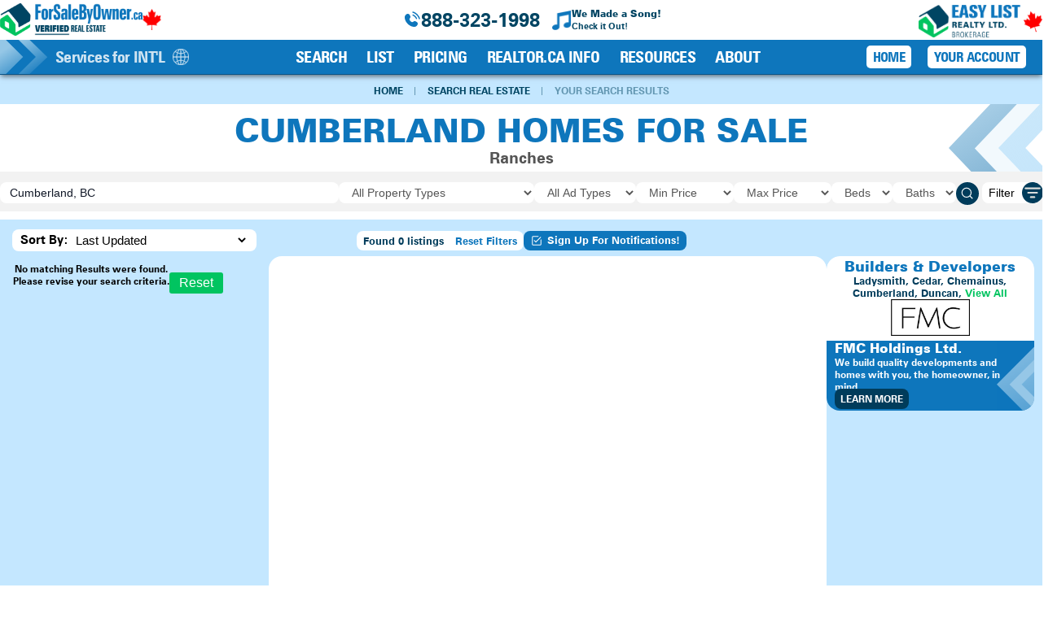

--- FILE ---
content_type: text/html; charset=UTF-8
request_url: https://www.forsalebyowner.ca/real-estate/canada/cumberland/BC/homes/for-sale-rent-lease?type=14
body_size: 27648
content:
<!doctype html>
<html lang="en">
    <head>
    	
	<!-- Google tag (gtag.js) -->
	<script async src="https://www.googletagmanager.com/gtag/js?id=G-NERKKBLYEG"></script>
	<script>
	window.dataLayer = window.dataLayer || [];
	function gtag(){dataLayer.push(arguments);}
	gtag("js", new Date());

	gtag("config", "G-NERKKBLYEG");
	
	</script>
	        <!-- Required meta tags -->
        <meta charset="UTF-8">
        <meta name="viewport" content="width=device-width, initial-scale=1, shrink-to-fit=no">
        <meta name="format-detection" content="telephone=no">
		<title>Cumberland Homes For Sale - Ranches - For Sale By Owner BC</title>
<meta name="description" content="Browse Cumberland homes for sale by owner in British Columbia, Canada. Ranches &amp; more.">

    <!-- Main Styles -->
    <link rel="stylesheet" href="https://www.forsalebyowner.ca/includes/main/fsbo.min.css?v=4.57">
    <!-- Lightbox -->
    <link href="https://www.forsalebyowner.ca/includes/jquery.featherlight/featherlight.fsbo.min.css?v=1.07" rel="stylesheet">	
    <!-- favicons start -->
<link rel="icon" type="image/png" href="https://www.forsalebyowner.ca/favicon-96x96.png" sizes="96x96">
<link rel="icon" type="image/svg+xml" href="https://www.forsalebyowner.ca/favicon.svg">
<link rel="shortcut icon" href="https://www.forsalebyowner.ca/favicon.ico">
<link rel="apple-touch-icon" sizes="180x180" href="https://www.forsalebyowner.ca/apple-touch-icon.png">
<meta name="apple-mobile-web-app-title" content="FSBO">
<link rel="manifest" href="https://www.forsalebyowner.ca/site.webmanifest">
<!-- favicons end --><link href="https://www.forsalebyowner.ca/includes/jquery-ui/jquery-ui.css?v=1" rel="stylesheet">
<link href="https://www.forsalebyowner.ca/includes/jquery.fotorama/fotorama.fsbo.min.css?v=1.13" rel="stylesheet">
<link href="https://www.forsalebyowner.ca/includes/noUiSlider/nouislider-fsbo.min.css?v=1.02" rel="stylesheet">
<link href="https://www.forsalebyowner.ca/includes/jquery.toast/jquery.toast.css" rel="stylesheet">
<link rel="stylesheet" href="/includes/styles/swiper-bundle.min.css">
<link rel="stylesheet" href="/includes/leaflet/leaflet.css?v=.03"/>
<link href="/includes/styles/top-search-bar3.css?v=0.22" rel="stylesheet" />
<link href="https://www.forsalebyowner.ca/includes/styles/results3.css?v=0.059" rel="stylesheet" />
<link href="https://www.forsalebyowner.ca/includes/autocompleter/autocomplete.min.css" rel="stylesheet" />
<style>
	.autocomplete{
		border:0;
		border-radius:8px;
	}
	.autocomplete>div.selected{
		background-color:#c4e7ff;
	}
	.autocomplete>div.selected, .autocomplete>div:hover:not(.group) {
    background: #c4e7ff;
    cursor: pointer;
	}
  .notification-btn img{
    width:16px;
    height:16px;
    margin-right:5px;
  }
</style>    </head>
	<body>
			<style>
			.nav-header {
				margin-inline: auto;
				position: sticky;
				top: 0;
				display: flex;
				flex-direction: column;
				background-color: #fff;
				width: 100%;
				margin-block: 0;
				border-bottom: 1px solid #0a5486;
				box-shadow: 0 3px 6px -1px #00000085
			}
		</style>
	<header class="nav-header print-hide" style="z-index:9999;" data-controller="nav">	
		<style>
button,
input:where([type='button']),
input:where([type='reset']),
input:where([type='submit']) {
  -webkit-appearance: button;
/* 1 */
background-color: transparent;
/* 2 */
background-image: none;
/* 2 */
}

#nav-top {
  display: flex;
  justify-content: space-between;
  align-items: center;
  width: 100%;
  padding-inline: 4px;
  background-color: #fff;
}

.nav-header-hours {
  display:flex;
  justify-content: center;
  align-items: center;
  gap: 8px;
  color: #0e76bc;
  font-size: 14px;
  /* help center-align phone # in mobile header */
  margin-left: -20px;
}

.nav-header-hours svg {
  fill: #0e76bc;
}

.header-logo {
  height: 100%;
  padding: 4px 0 2px;
  overflow: hidden;
  display: flex;
  align-items: center;
  column-gap: 7px;
}

.header-logo img {
  height: 32px;
}

.maple-leaf-header {
  rotate: -20deg;
  height: 22px !important;
}

.menu-number {
  font-size: 18px;
  text-align: center;
}

#fsbo-song {
margin-left: 15px;
column-gap: 8px;
align-items: center;
}

#fsbo-song img {
height: 24px;
}

.menu-times {
  font-size: 12px;
  display: flex;
  flex-direction: column;
  justify-content: center;
  align-items: center;
}

.nav-hidden {
  display: none;
}

.nav-hidden a:not(.btn-login) {
  display: flex;
  justify-content: center;
  align-items: center;
  gap: 22px;
  color: #0e76bc;
  font-size: 20px;
  height: 100%;
}

.nav-hidden:hover a, .nav-hidden:hover svg{
  color: #555;
  fill: #555;
}

.nav-hidden a > svg {
  fill: #0e76bc;
}

.nav-hidden a > svg:hover {
  fill: #555;
}

.btn-login, .btn-home {
  font-family: Zurich-Cn;
  text-transform: uppercase;
  font-size: 18px !important;
  color: #fff !important;
  padding: 5px 10px;
  display: flex;
  justify-content: space-between;
  column-gap: 5px;
  transition: .4s;
}
.btn-login:hover, .btn-home:hover {
  color: #fff !important; 
  background: #004563 !important;
}
.btn-login svg {
  width: 22px;
  height: 22px;
  fill: #fff !important;
}

.desktop-nav-right-btn {
  font-family: Zurich-Cn;
  text-transform: uppercase;
  font-size: 17px;
  letter-spacing: -0.8px;
  padding: 4px 8px;
  margin-right: 4px;
  display: flex;
  justify-content: space-between;
  column-gap: 5px;
  transition: .4s;
  background: #fff;
  color: #0e76bc;
  border: none;
  font-weight: bold;
}

.hamb-block {
  display: block;
  padding: 16px;
  cursor: pointer;
  z-index: 10001;
  position: relative;
}

#nav-content {
  position: relative;
  width: 100%;
  color: #fff;
  max-height:42px;
}

.nav-drop{
  max-height: 0;
  position: absolute;
  background-color: #0e76bc;
  overflow: hidden;
  width: 100%;
  padding-right: 16px;
  justify-content: space-between;
  align-items: center;
  z-index: 9999;
}

/* Mobile Menu Overlay */
.mobile-menu-overlay {
  display: none;
  position: fixed;
  top: 0;
  left: 0;
  width: 100%;
  height: 100%;
  background-color: rgba(0, 0, 0, 0.5);
  z-index: 10000;
  opacity: 0;
  transition: opacity 0.3s ease;
}

.mobile-menu-overlay.active {
  display: block;
  opacity: 1;
}

/* Mobile Menu Panel */
.mobile-menu-panel {
  position: fixed;
  top: 0;
  right: -100%;
  width: 85%;
  max-width: 400px;
  height: 100%;
  background-color: #fff;
  z-index: 10001;
  overflow-y: auto;
  overflow-x: hidden;
  transition: right 0.3s ease;
  box-shadow: -2px 0 10px rgba(0, 0, 0, 0.2);
  -webkit-overflow-scrolling: touch;
}

.mobile-menu-panel.active {
  right: 0;
}

.mobile-menu-header {
  background: linear-gradient(135deg, #0e76bc 0%, #0a5486 100%);
  padding: 20px;
  color: #fff;
  display: flex;
  justify-content: space-between;
  align-items: center;
}

.mobile-menu-close {
  background: transparent;
  border: none;
  color: #fff;
  font-size: 32px;
  cursor: pointer;
  padding: 0;
  width: 40px;
  height: 40px;
  display: flex;
  align-items: center;
  justify-content: center;
  line-height: 1;
}

.mobile-menu-content {
  padding: 0;
}

.mobile-menu-section {
  border-bottom: 1px solid #e0e0e0;
}

.mobile-menu-item {
  display: block;
  padding: 15px 20px;
  font-size: 18px;
  font-weight: 600;
  color: #333;
  text-decoration: none;
  border: none;
  background: transparent;
  width: 100%;
  text-align: left;
  cursor: pointer;
  transition: background-color 0.2s;
  font-family: -apple-system, BlinkMacSystemFont, "Segoe UI", Roboto, sans-serif;
}

.mobile-menu-item:active {
  background-color: #f0f0f0;
}

.mobile-menu-item.has-submenu {
  display: flex;
  justify-content: space-between;
  align-items: center;
}

.mobile-menu-item.has-submenu::after {
  content: '›';
  font-size: 24px;
  color: #666;
  transition: transform 0.3s;
  line-height: 1;
  transform: translateY(-4px);
}

.mobile-menu-item.has-submenu.expanded::after {
  transform: translateY(-1px) rotate(90deg);
}

.mobile-submenu {
  max-height: 0;
  overflow: hidden;
  background-color: #f9f9f9;
  transition: max-height 0.3s ease;
}

.mobile-submenu.expanded {
  max-height: 2000px;
}

.mobile-submenu-item {
  display: block;
  padding: 14px 20px 14px 40px;
  font-size: 16px;
  color: #0e76bc;
  text-decoration: none;
  transition: background-color 0.2s;
}

.mobile-submenu-item:active {
  background-color: #e8f4ff;
}

.mobile-submenu-description {
  display: block;
  font-size: 13px;
  color: #666;
  margin-top: 4px;
  font-weight: normal;
}

.mobile-menu-cta {
  margin: 20px;
  padding: 10px;
  background: linear-gradient(135deg, #01c460 0%, #00974a 100%);
  color: #fff !important;
  text-align: center;
  border-radius: 8px;
  font-size: 14px;
  font-weight: bold;
  text-decoration: none;
  display: block;
  box-shadow: 0 4px 6px rgba(0, 0, 0, 0.1);
}

.mobile-menu-cta:active {
  opacity: 0.9;
}

.mobile-menu-user-section {
  /* Removed blue background - now matches other sections */
}

.mobile-menu-province-section {
  padding: 10px 20px;
  background-color: #f0f8ff;
}

.mobile-menu-province-header {
  font-size: 14px;
  color: #666;
  margin-bottom: 10px;
  font-weight: 600;
}

.mobile-menu-province-button {
  display: flex;
  align-items: center;
  justify-content: space-between;
  padding: 2px 10px;
  background-color: #fff;
  border: 2px solid #0e76bc;
  border-radius: 8px;
  color: #0e76bc;
  font-weight: 600;
  cursor: pointer;
  width: 100%;
  margin-bottom: 10px;
}

.mobile-menu-province-button img {
  height: 24px;
  width: auto;
  max-width: 30px;
}

.mobile-menu-province-list {
  max-height: 0;
  overflow: hidden;
  transition: max-height 0.3s ease;
}

.mobile-menu-province-list.expanded {
  max-height: 500px;
  overflow-y: auto;
}

.mobile-menu-province-item {
  display: block;
  padding: 12px 20px;
  color: #0e76bc;
  text-decoration: none;
  background-color: #fff;
  border-bottom: 1px solid #e0e0e0;
  font-size: 15px;
}

.mobile-menu-province-item:active {
  background-color: #e8f4ff;
}

.nav-drop img{
max-height:42px;
}

.nav-top-button-box{
display:flex;
gap:10px;
}

.group:hover .md\:group-hover\:translate-y-6 {
--tw-translate-y: 24px;
transform: translate(var(--tw-translate-x), var(--tw-translate-y)) rotate(var(--tw-rotate)) skewX(var(--tw-skew-x)) skewY(var(--tw-skew-y)) scaleX(var(--tw-scale-x)) scaleY(var(--tw-scale-y));
visibility: visible;
opacity: 1;
}

.nav-shim {
width: 120px;
display: none;
}

.nav-list {
  flex: 1 1 0%;
  font-weight: 700;
}

.nav-list-group {
  position: relative;
  padding: 2px 8px;
  height: 100%;
}

.new-starburst {
  position: absolute;
  top: -8px;
  right: -5px;
  background: linear-gradient(45deg, #00974a, #01c460); /* green */
  color: white;
  font-size: 10px;
  font-weight: bold;
  padding: 2px 6px;
  border-radius: 8px;
  rotate: 15deg;
  box-shadow: 0 2px 4px rgba(0,0,0,0.2);
  z-index: 10;
  animation: pulse 2s infinite;
}

@keyframes pulse {
  0%   { scale: 1; }
  50%  { scale: 1.1; }
  100% { scale: 1; }
}

.nav-list-button {
  width: 100%;
  text-align: left;
  font-family: Zurich-Cn;
  font-size: 17px;
  letter-spacing: -0.6px; /* makes the text fit without wrapping for iPad mini landscape */
  text-transform: uppercase;
  cursor: pointer;
  background-color: transparent;
  border: none;
  color: #fff;
  font-weight: 800;
  padding: 0;
}

.nav-top-button {
width: 100%;
text-align: left;
font-size: 20px;
cursor: pointer;
background-color: transparent;
border: none;
color: #fff;
font-weight: 800;
}

.nav-top-button:hover {
color: #fff !important;
background: #004563 !important;
}

/* nav item hover */
.nav-list-button:hover {
  opacity: .5;
}

/* province selector hover */
.nav-list-province-button:hover {
  opacity: 1;
}

.nav-hidden a:not(.btn-login, .btn-home) {
color: #0e76bc !important;
background-color: transparent !important;
font-size: 20px;
margin-block: 4px;
}

.nav-hidden a:hover{
color: #666;
}

.nav-list-drop {
  top: 0;
  color: #fff;
  z-index: 50;
  min-width: 100%;
  transition-property: color, background-color, border-color, text-decoration-color, fill, stroke, opacity, box-shadow, transform, filter, backdrop-filter;
  transition-timing-function: cubic-bezier(0.4, 0, 0.2, 1);
  transition-duration: 500ms;
}

.nav-list-box {
position: relative;
z-index: 9999;
top: 2px;
padding-bottom: 12px;
padding-inline: 16px;
}

.nav-list-box a {
color: #fff;
}
.nav-list-box a:hover:not(.start-link) {
color: #00a651 !important;
}

.nav-list-grid {
display: grid;
grid-template-columns: repeat(1, minmax(0, 1fr));
gap: 0;
color: #fff;
}

.nav-list-grid ul {
font-size: 15px;
margin-right: 8px;
display: flex;
flex-direction: column;
row-gap: 5px;
}

.nav-arrow {
display: none;
width: 40px;
height: 40px;
position: absolute;
top: 10px;
z-index: 0;
--tw-bg-opacity: 1;
background-color: rgb(203 213 225 / var(--tw-bg-opacity));
--tw-translate-x: 0px;
transform: translate(var(--tw-translate-x), var(--tw-translate-y)) rotate(var(--tw-rotate)) skewX(var(--tw-skew-x)) skewY(var(--tw-skew-y)) scaleX(var(--tw-scale-x)) scaleY(var(--tw-scale-y));
transition-property: transform;
transition-timing-function: cubic-bezier(0.4, 0, 0.2, 1);
transition-duration: 500ms;  
}

.nav-arrow:hover .nav-arrow-about {
--tw-translate-x: 64px;
transform: translate(var(--tw-translate-x), var(--tw-translate-y)) rotate(var(--tw-rotate)) skewX(var(--tw-skew-x)) skewY(var(--tw-skew-y)) scaleX(var(--tw-scale-x)) scaleY(var(--tw-scale-y));
}

.nav-list-link {
display:block;
z-index: 9999;
padding: 2px 4px;
border-radius: 5px;
transition-property: color, background-color, border-color, text-decoration-color, fill, stroke;
transition-timing-function: cubic-bezier(0.4, 0, 0.2, 1);
transition-duration: 300ms;
}

.nav-list-link:hover {
--tw-text-opacity: 1;
color: rgb(55 65 81 / var(--tw-text-opacity));
background-color: #fff;
}

.nav-list-description {
display: none;
margin-bottom: 0;
font-size: 14px;
line-height: 20px;
font-weight: 600;
--tw-text-opacity: 1;
color: rgb(100 116 139 / var(--tw-text-opacity));
}

.nav-register-section {
position: relative;
z-index: 10;
color: #555;
width: 100%;
}

.nav-register-list {
font-size: 15px;
list-style-position: outside;
text-align: left;
}

.nav-register-button {
display: block;
background-color: #01c460;
border-radius: 5px;
padding: 8px 12px;
width: 100%;
color: #fff;
transition-property: color, background-color, border-color, text-decoration-color, fill, stroke;
transition-timing-function: cubic-bezier(0.4, 0, 0.2, 1);
transition-duration: 300ms;
}

.nav-register-button:hover {
background-color: #0e76bc;
color: #fff;
}

.start-link, .pricing-link {
display: block;
padding: 12px;
margin-top: 8px;
font-size: 16px;
border-radius: 8px;
background-color: #01c460;
color: #fff;
transition-property: color, background-color, border-color, text-decoration-color, fill, stroke;
transition-timing-function: cubic-bezier(0.4, 0, 0.2, 1);
transition-duration: 300ms;
}

.pricing-link {
background-color:#ed1c24;
}

.start-link:hover {
background-color: #888;
color: #fff;
}

.btn-login-mobile {
font-family: Zurich-Cn;
text-transform: uppercase;
display:flex;
justify-content: flex-start;
margin-left: -4px;
gap: 8px;
height: 100%;
align-items: center;
width: fit-content;
margin-bottom: 4px;
color: #fff;
font-size: 20px;
}

.btn-login-mobile:hover {
color: #fff;
opacity: .5;
}

.fill-white {
fill: #fff;
}

.stroke-white {
stroke: #fff;
}

.mobile-login {
display: block;
}

.nav-drop{
transition: max-height .5s ease-out;
}

.hamb{
cursor: pointer;
float: right;
}/* Style label tag */

.hamb-line {
background: black;
display: block;
height: 2px;
position: relative;
width: 24px;

} /* Style span tag */

.hamb-line::before,
.hamb-line::after{
background: black;
content: '';
display: block;
height: 100%;
position: absolute;
transition: all .2s ease-out;
width: 100%;
}
.hamb-line::before{
top: 8px;
}
.hamb-line::after{
top: -8px;
}

.side-menu {
display: none;
} /* Hide checkbox */

/* Toggle menu icon */
.side-menu:checked nav{
max-height: 100%;
max-height: fit-content;
}
.side-menu:checked ~ .hamb .hamb-line {
background: transparent;
}
.side-menu:checked ~ .hamb .hamb-line::before {
transform: rotate(-45deg);
top:0;
}
.side-menu:checked ~ .hamb .hamb-line::after {
transform: rotate(45deg);
top:0;
}

.hidden {
display: none;
}

.block {
display: block;
}

.max-h-0 {
max-height: 0;
}

.max-h-none {
max-height: none;
}

.nav-list-location-mobile{
display: block;
}

.nav-list-location{
display: none;
}

.nav-location-header{
font-size: 15px;
padding-left: 10px; 
margin-top:10px;
}

.nav-list-province-button {
font-size:20px;
text-transform: initial;
}

.show-block{
visibility: visible;
opacity: 1;
height: 100%;
}
.hide-block{
visibility: hidden;
opacity: 0;
height: 0;
}
.nav-group-pointer{
display: none;
}

.nav-list-drop {
--tw-translate-y: 0px;
transform: translate(var(--tw-translate-x), var(--tw-translate-y)) rotate(var(--tw-rotate)) skewX(var(--tw-skew-x)) skewY(var(--tw-skew-y)) scaleX(var(--tw-scale-x)) scaleY(var(--tw-scale-y));
}

.popup-content-wrapper{
background-color: #fff; 
border-radius: 26px;
display:flex;
gap: 10px;
padding:20px;
position: relative;
overflow: hidden;
flex-direction: column;
}

@media (min-width: 768px){
.popup-content-wrapper{
    flex-direction: row;
}
}

@media (min-width: 1024px) {
  #nav-top {
      padding-inline: 20px;
  }
  .nav-header-hours {
      flex-direction: row;
      font-size: 24px;
  }
  .header-logo img {
      height: 40px;
  }
  .maple-leaf-header {
      height: 26px !important;
  }
  .menu-number {
      font-size: 24px;
  }
  .menu-times {
      flex-direction: row;
      font-size: 14px;
  }
  .nav-hidden,
  .nav-header-hours > svg {
      display: block;
  }
  .hamb-block {
      display: none;
  }
  .mobile-menu-overlay,
  .mobile-menu-panel {
      display: none !important;
  }
  #nav-content {
      text-align: center;
      height: 42px;
      max-height:42px;
      background: #0e76bc;
      display: flex;
      align-items: center;
  }
  .nav-drop{
      overflow: visible;
      max-height: 100%;
      display:flex;
  }
  .nav-shim {
    width: 160px; 
      /*lg:w-[150px] */
  }
  .nav-list {
      --tw-divide-x-reverse: 0;
      --tw-divide-opacity: 1;
      display: flex;
      justify-content: center;
      align-items: center;
      border-right-width: calc(1px * var(--tw-divide-x-reverse));
      border-left-width: calc(1px * calc(1 - var(--tw-divide-x-reverse)));
      border-color: rgb(148 163 184 / var(--tw-divide-opacity));
  }
  .nav-list-province-button {
    font-size:15px;
    width:153px;
    padding: 10px 0;
  }
  .nav-group-pointer{
    border-radius:2px;
    z-index:9999;
    position:absolute;
    top:-3px;
    background-color: #edf7ff;
    height:12px;
    width:12px;
    rotate: 45deg;
    display:block;
  }
  
  .nav-list-drop-show{
    --tw-translate-y: 24px;
    transform: translate(var(--tw-translate-x), var(--tw-translate-y)) rotate(var(--tw-rotate)) skewX(var(--tw-skew-x)) skewY(var(--tw-skew-y)) scaleX(var(--tw-scale-x)) scaleY(var(--tw-scale-y));
    visibility: visible;
    opacity: 1;
  }
  .nav-list-drop {
    position: absolute;
    top:39px;  
    color: #0e76bc;
    --tw-translate-y: 0px;
    transform: translate(var(--tw-translate-x), var(--tw-translate-y)) rotate(var(--tw-rotate)) skewX(var(--tw-skew-x)) skewY(var(--tw-skew-y)) scaleX(var(--tw-scale-x)) scaleY(var(--tw-scale-y));
  }
  .nav-list-drop-search {
    min-width: 590px;
  }
  .nav-list-drop-how {
    min-width: 580px;
  }
  .nav-list-drop-about {
    min-width: 570px;
  }
  .nav-list-drop-resources
  {
    min-width: 540px;
  }
  .nav-list-drop-pricing {
    min-width: 540px;
  }
  .nav-list-drop-services{
    min-width:515px;
  }
  .nav-list-drop-realtor{
    min-width: 610px;
  }
  .nav-list-box {
    padding: 12px;
    border: 1px solid;
    --tw-border-opacity: 1;
    border-color: rgb(203 213 225 / var(--tw-border-opacity));
    --tw-shadow: 0 20px 25px -5px rgb(0 0 0 / 0.1), 0 8px 10px -6px rgb(0 0 0 / 0.1);
    --tw-shadow-colored: 0 20px 25px -5px var(--tw-shadow-color), 0 8px 10px -6px var(--tw-shadow-color);
    /*box-shadow: var(--tw-ring-offset-shadow, 0 0 #0000), var(--tw-ring-shadow, 0 0 #0000), var(--tw-shadow);*/
    box-shadow: inset 0 1px 9px rgba(0,0,0,.12),0 3px 6px -3px rgba(0,0,0,.7);
    border-radius: 12px;
    background-color: #edf7ff;
    min-width:280px;
  }
  .nav-list-box a {
    color: #0e76bc;
    text-align: left;
  }
  .nav-list-grid {
    grid-template-columns: repeat(2, minmax(0, 1fr));
    gap: 24px;
  }
  .nav-list-location-mobile{
    display: none;
  }
  .nav-list-location{
    display: block;
  }
  .nav-arrow, .nav-list-description {
    display: block;
  }
  .mobile-login {
    display: none;
  }
  .start-link:hover, .pricing-link:hover {
    background-color: #0e76bc;
    color: #fff;
  }
  .nav-location-header{
    display: flex;
    justify-content: center;
    align-items: center;
    background-color:#f7f7f7; 
    height:30px;
    border-top-right-radius: 12px;
    border-top-left-radius: 12px;
    font-size:15px;
    padding-inline: 8px;
    text-wrap: nowrap;
    margin-top:0px;
  }
  .nav-btn.active{
    opacity: .75;
  }
  .nav-shim {
    display: block;
  }
}
@media (min-width:1199px){
.nav-list-button {
    width: fit-content;
    font-size: 20px;
}
.nav-list-group {
  padding: 8px 12px;
}
.nav-list-link {
  padding: 5px;
}
}

@media (max-width:1199px) {
/* adjust position to accommodate smaller nav font */
.new-starburst {
  top: -15px;
}
}

@media (max-width:1023px) {
/* position next to mobile nav text */
.new-starburst {
  top: -2px;
  left: 100px;
  right: unset;
}
}

@media (max-width:657px) {
#fsbo-song img {
  height: 16px;
}
}

@media (max-width:434px) {
.nav-header-hours svg {
    height: 24px;
}

.menu-number {
    font-size: 14px;
}
}
</style>
<div id="nav-top">
<div class="header-logo">
  <a href="/"><img src="https://www.forsalebyowner.ca/images/logos/ForSaleByOwner-Verified-Real-Estate.png?v=0.02" alt="For Sale By Owner Canada - Verified Real Estate"></a>
  <!-- desktop & tablet maple leaf -->
  <a href="https://www.forsalebyowner.ca/about-for-sale-by-owner" title="100% Canadian-Owned Since 1997!"><img src="https://www.forsalebyowner.ca/images/icons/canada-maple-leaf.png" alt="Canada Maple Leaf" class="maple-leaf-header btn1b mobi-hide5"></a>
</div>

<div class="nav-header-hours">
  <svg xmlns="http://www.w3.org/2000/svg" width="24px" height="24px" class="mobi-hide5">
    <path d="M10.0376 5.31617L10.6866 6.4791C11.2723 7.52858 11.0372 8.90532 10.1147 9.8278C10.1147 9.8278 10.1147 9.8278 10.1147 9.8278C10.1146 9.82792 8.99588 10.9468 11.0245 12.9755C13.0525 15.0035 14.1714 13.8861 14.1722 13.8853C14.1722 13.8853 14.1722 13.8853 14.1722 13.8853C15.0947 12.9628 16.4714 12.7277 17.5209 13.3134L18.6838 13.9624C20.2686 14.8468 20.4557 17.0692 19.0628 18.4622C18.2258 19.2992 17.2004 19.9505 16.0669 19.9934C14.1588 20.0658 10.9183 19.5829 7.6677 16.3323C4.41713 13.0817 3.93421 9.84122 4.00655 7.93309C4.04952 6.7996 4.7008 5.77423 5.53781 4.93723C6.93076 3.54428 9.15317 3.73144 10.0376 5.31617Z" />
    <path d="M13.2595 1.87983C13.3257 1.47094 13.7122 1.19357 14.1211 1.25976C14.1464 1.26461 14.2279 1.27983 14.2705 1.28933C14.3559 1.30834 14.4749 1.33759 14.6233 1.38082C14.9201 1.46726 15.3347 1.60967 15.8323 1.8378C16.8286 2.29456 18.1544 3.09356 19.5302 4.46936C20.906 5.84516 21.705 7.17097 22.1617 8.16725C22.3899 8.66487 22.5323 9.07947 22.6187 9.37625C22.6619 9.52466 22.6912 9.64369 22.7102 9.72901C22.7197 9.77168 22.7267 9.80594 22.7315 9.83125L22.7373 9.86245C22.8034 10.2713 22.5286 10.6739 22.1197 10.7401C21.712 10.8061 21.3279 10.53 21.2601 10.1231C21.258 10.1121 21.2522 10.0828 21.2461 10.0551C21.2337 9.9997 21.2124 9.91188 21.1786 9.79572C21.1109 9.56339 20.9934 9.21806 20.7982 8.79238C20.4084 7.94207 19.7074 6.76789 18.4695 5.53002C17.2317 4.29216 16.0575 3.59117 15.2072 3.20134C14.7815 3.00618 14.4362 2.88865 14.2038 2.82097C14.0877 2.78714 13.9417 2.75363 13.8863 2.7413C13.4793 2.67347 13.1935 2.28755 13.2595 1.87983Z" />
    <path fill-rule="evenodd" clip-rule="evenodd" d="M13.4857 5.3293C13.5995 4.93102 14.0146 4.7004 14.4129 4.81419L14.2069 5.53534C14.4129 4.81419 14.4129 4.81419 14.4129 4.81419L14.4144 4.81461L14.4159 4.81505L14.4192 4.81602L14.427 4.81834L14.4468 4.8245C14.4618 4.82932 14.4807 4.8356 14.5031 4.84357C14.548 4.85951 14.6074 4.88217 14.6802 4.91337C14.8259 4.97581 15.0249 5.07223 15.2695 5.21694C15.7589 5.50662 16.4271 5.9878 17.2121 6.77277C17.9971 7.55775 18.4782 8.22593 18.7679 8.7154C18.9126 8.95991 19.009 9.15897 19.0715 9.30466C19.1027 9.37746 19.1254 9.43682 19.1413 9.48173C19.1493 9.50418 19.1555 9.52301 19.1604 9.53809L19.1665 9.55788L19.1688 9.56563L19.1698 9.56896L19.1702 9.5705C19.1702 9.5705 19.1707 9.57194 18.4495 9.77798L19.1707 9.57194C19.2845 9.97021 19.0538 10.3853 18.6556 10.4991C18.2607 10.6119 17.8492 10.3862 17.7313 9.99413L17.7276 9.98335C17.7223 9.96832 17.7113 9.93874 17.6928 9.89554C17.6558 9.8092 17.5887 9.66797 17.4771 9.47938C17.2541 9.10264 16.8514 8.53339 16.1514 7.83343C15.4515 7.13348 14.8822 6.73078 14.5055 6.50781C14.3169 6.39619 14.1757 6.32909 14.0893 6.29209C14.0461 6.27358 14.0165 6.26254 14.0015 6.25721L13.9907 6.25352C13.5987 6.13564 13.3729 5.72419 13.4857 5.3293Z" />
  </svg>
  <span class="menu-number"><a href="tel:1-888-323-1998" class="text-blue-dark">888-323-1998</a></span>

  <a href="https://www.forsalebyowner.ca/fsbo-song" id="fsbo-song" class="display-flex btn1b fsbo-song-popup-click mobi-hide5">
    <img src="https://www.forsalebyowner.ca/images/icons/music-note-blue.png" alt="Music Note">
    <div class="display-flex text-blue-dark" style="flex-direction:column;">
      <b class="txt1f">We Made a Song!</b>
      <span class="txt1">Check it Out!</span>
    </div>
  </a>

  <!-- mobile maple leaf -->
  <a href="https://www.forsalebyowner.ca/about-for-sale-by-owner"><img src="https://www.forsalebyowner.ca/images/icons/canada-maple-leaf.png" alt="Canada Maple Leaf" class="maple-leaf-header display-none mobi-show5"></a>

</div>

<!-- DESKTOP EZL LOGO - top right corner -->
<div class="nav-hidden header-logo">
  <div class="nav-top-button-box"> 
      <a href="https://www.easylistrealty.ca/">
        <img src="https://www.forsalebyowner.ca/images/logos/Easy-List-Realty-Ltd-Brokerage-maple-leaf.png" alt="Easy List Realty Ltd. Brokerage" class="valign-bottom">
      </a>
  </div>
</div>
<div class="hamb-block">
  <input type="checkbox" class="side-menu" id="side-menu">
  <label for="side-menu" class="hamb w-full h-full">
    <span class="hamb-line"></span>
  </label>
</div>
</div>
<div id="nav-content">
<nav class="nav-drop" id="nav-drop">
  <img style="height:43px;max-height:42px;margin-right:10px;" src="https://www.forsalebyowner.ca/images/icons/header-arrows.svg" alt="" class="mobi-hide" />

  <div class="nav-list-group nav-list-location" style="padding:0;">
        <button class="nav-list-button nav-list-province-button opacity8 display-flex nav-btn" style="align-items:center;" data-action="click->nav#toggleItem">
      Services for INT'L
      <img src="https://www.forsalebyowner.ca/images/header/provinces/INT'L.png" alt="" style="pointer-events:none;height:20px;max-width:22px;margin-left:10px;">
    </button>
    <div class="nav-list-drop hide-block" style="top:40px; left:-20px;"> 
      <div class="nav-list-box" style="padding:0px;margin-top:-6px;">
        <div class="nav-location-header">Change Your Service Location</div>
        <div style="position: relative; z-index: 9999;padding:4px 12px;">
          <div>
            <ul style="font-size: 15px; margin-right: 8px;">
                <li>
    <a href="/includes/functions/set-location-cookies.php?id=1" class="nav-list-link nav-province-link">
        Alberta
    </a>
  </li>  <li>
    <a href="/includes/functions/set-location-cookies.php?id=2" class="nav-list-link nav-province-link">
        British Columbia
    </a>
  </li>  <li>
    <a href="/includes/functions/set-location-cookies.php?id=3" class="nav-list-link nav-province-link">
        Manitoba
    </a>
  </li>  <li>
    <a href="/includes/functions/set-location-cookies.php?id=4" class="nav-list-link nav-province-link">
        New Brunswick
    </a>
  </li>  <li>
    <a href="/includes/functions/set-location-cookies.php?id=5" class="nav-list-link nav-province-link">
        Newfoundland and Labrador
    </a>
  </li>  <li>
    <a href="/includes/functions/set-location-cookies.php?id=6" class="nav-list-link nav-province-link">
        Northwest Territories
    </a>
  </li>  <li>
    <a href="/includes/functions/set-location-cookies.php?id=7" class="nav-list-link nav-province-link">
        Nova Scotia
    </a>
  </li>  <li>
    <a href="/includes/functions/set-location-cookies.php?id=8" class="nav-list-link nav-province-link">
        Nunavut
    </a>
  </li>  <li>
    <a href="/includes/functions/set-location-cookies.php?id=9" class="nav-list-link nav-province-link">
        Ontario
    </a>
  </li>  <li>
    <a href="/includes/functions/set-location-cookies.php?id=10" class="nav-list-link nav-province-link">
        Prince Edward Island
    </a>
  </li>  <li>
    <a href="/includes/functions/set-location-cookies.php?id=11" class="nav-list-link nav-province-link">
        Quebec
    </a>
  </li>  <li>
    <a href="/includes/functions/set-location-cookies.php?id=12" class="nav-list-link nav-province-link">
        Saskatchewan
    </a>
  </li>  <li>
    <a href="/includes/functions/set-location-cookies.php?id=13" class="nav-list-link nav-province-link">
        Yukon Territory
    </a>
  </li>
            </ul>
          </div>
        </div>
      </div>
    </div>
  </div>
  <ul class="nav-list">
    <li class="nav-list-group nav-list-location-mobile">
          <button class="nav-list-button nav-list-province-button opacity8 display-flex nav-btn" style="align-items:center;" data-action="click->nav#toggleItem">
      Services for INT'L
      <img src="https://www.forsalebyowner.ca/images/header/provinces/INT'L.png" alt="" style="pointer-events:none;height:20px;max-width:22px;margin-left:10px;">
    </button>
    <div class="nav-list-drop hide-block" style="top:40px; left:-20px;"> 
      <div class="nav-list-box" style="padding:0px;margin-top:-6px;">
        <div class="nav-location-header">Change Your Service Location</div>
        <div style="position: relative; z-index: 9999;padding:4px 12px;">
          <div>
            <ul style="font-size: 15px; margin-right: 8px;">
                <li>
    <a href="/includes/functions/set-location-cookies.php?id=1" class="nav-list-link nav-province-link">
        Alberta
    </a>
  </li>  <li>
    <a href="/includes/functions/set-location-cookies.php?id=2" class="nav-list-link nav-province-link">
        British Columbia
    </a>
  </li>  <li>
    <a href="/includes/functions/set-location-cookies.php?id=3" class="nav-list-link nav-province-link">
        Manitoba
    </a>
  </li>  <li>
    <a href="/includes/functions/set-location-cookies.php?id=4" class="nav-list-link nav-province-link">
        New Brunswick
    </a>
  </li>  <li>
    <a href="/includes/functions/set-location-cookies.php?id=5" class="nav-list-link nav-province-link">
        Newfoundland and Labrador
    </a>
  </li>  <li>
    <a href="/includes/functions/set-location-cookies.php?id=6" class="nav-list-link nav-province-link">
        Northwest Territories
    </a>
  </li>  <li>
    <a href="/includes/functions/set-location-cookies.php?id=7" class="nav-list-link nav-province-link">
        Nova Scotia
    </a>
  </li>  <li>
    <a href="/includes/functions/set-location-cookies.php?id=8" class="nav-list-link nav-province-link">
        Nunavut
    </a>
  </li>  <li>
    <a href="/includes/functions/set-location-cookies.php?id=9" class="nav-list-link nav-province-link">
        Ontario
    </a>
  </li>  <li>
    <a href="/includes/functions/set-location-cookies.php?id=10" class="nav-list-link nav-province-link">
        Prince Edward Island
    </a>
  </li>  <li>
    <a href="/includes/functions/set-location-cookies.php?id=11" class="nav-list-link nav-province-link">
        Quebec
    </a>
  </li>  <li>
    <a href="/includes/functions/set-location-cookies.php?id=12" class="nav-list-link nav-province-link">
        Saskatchewan
    </a>
  </li>  <li>
    <a href="/includes/functions/set-location-cookies.php?id=13" class="nav-list-link nav-province-link">
        Yukon Territory
    </a>
  </li>
            </ul>
          </div>
        </div>
      </div>
    </div>
    </li>

    <li class="nav-list-group">
      <button class="nav-list-button nav-btn" data-action="click->nav#toggleItem">Search</button>
      <div class="nav-list-drop nav-list-drop-search hide-block" style="left: 0;">
          <div class="nav-list-box">
            <div style="position: relative; z-index: 9999;">
              <div class="nav-list-grid">
                <div>
                  <ul>
                    <li>
                      <a href="https://www.forsalebyowner.ca/real-estate/any-country/any-city/any-province/homes/for-sale-rent-lease" class="nav-list-link">
                          Search All Properties
                          <p class="nav-list-description">Browse Map & Set Your Criteria</p>
                      </a>
                    </li>
                    <li>
                      <a href="https://www.easylistrealty.ca/listings" class="nav-list-link">
                        Browse our REALTOR.ca Listings
                        <p class="nav-list-description">Our Latest MLS<sup class="sup1">&reg;</sup> System Listings</p>
                      </a>  
                    </li>
                    <li>
                      <a href="https://www.forsalebyowner.ca/buyers-guide/" class="nav-list-link">
                        Successful Buyer's Guide
                          <p class="nav-list-description">Strategies for Buying a Property</p>
                      </a>    
                    </li> 
                  </ul>
                </div>
                <div>
                  <ul>
                    <li>
                      <a href="https://www.forsalebyowner.ca/recently-sold" class="nav-list-link">
                        View Recently Sold
                          <p class="nav-list-description">Our 1000 Latest Sold Properties</p>
                      </a>   
                    </li>
                    <li>
                      <a href="https://www.forsalebyowner.ca/property-notifications" class="nav-list-link">
                        Search Notifications
                          <p class="nav-list-description">Sign up to Receive Notifications</p>
                      </a>   
                    </li>
                    <li>
                      <a href="https://www.forsalebyowner.ca/services/results" class="nav-list-link">
                        Pro Services Directory
                          <p class="nav-list-description">Helpful Services for Buyers/Renters</p>
                      </a> 
                    </li>
                  </ul>
                </div>
              </div>
            </div>
            <div style="text-align: center; z-index: 10; position: relative">
              <a href="https://www.forsalebyowner.ca/login/add-listing"
                  class="start-link" style="color: #fff;">
                  Ready to List? Start Here
              </a>
            </div>

            

          </div>
          <div
            class="nav-group-pointer" style="left:38px;">
          </div>
      </div>
    </li>
    <li class="nav-list-group">
      <button class="nav-list-button nav-btn" data-action="nav#toggleItem">List</button>
      <div class="nav-list-drop nav-list-drop-how hide-block" style="left: -100px;">
        <div class="nav-list-box">
 
          <div style="position: relative; z-index: 9999;">
            <div class="nav-list-grid">
              <div>
                <ul>
                  <li>
                    <a href="https://www.forsalebyowner.ca/fsbo-mls-pricing" class="nav-list-link">
                      Listing Information
                          <p class="nav-list-description">Pricing & What's Included</p>
                    </a> 
                  </li>
                  <li>
                    <a href="https://www.forsalebyowner.ca/selling-steps" class="nav-list-link">
                      Our Listing/Selling Process
                          <p class="nav-list-description">Learn What's Involved</p>
                    </a> 
                  </li>
                  <li>
                    <a href="https://www.forsalebyowner.ca/testimonials" class="nav-list-link">
                      Testimonials
                        <p class="nav-list-description">Feedback from our Happy Sellers!</p>
                    </a>   
                  </li>
                </ul>
              </div>
              <div>
                <ul>
                  <li>
                    <a href="https://www.forsalebyowner.ca/start-now-finish-later" class="nav-list-link">
                    Start Listing Now - Finish Later!
                          <p class="nav-list-description">Work at Your Own Pace</p>
                    </a>   
                  </li>
                  <!--
                  <li>
                    <a href="https://www.forsalebyowner.ca/fsbo-mls-pricing" class="nav-list-link">
                      Listing Types on REALTOR.ca
                      <div class="txt-light txt1f txt2 mobi-hide" style="column-count:3;">
                          &bull; House<br>
                          &bull; Condo<br>
                          &bull; Apartment<br>
                          &bull; Vacant Land<br>
                          &bull; Townhouse<br>
                          &bull; Acreage<br>
                          &bull; Office<br>
                          &bull; Business<br>
                          &bull; Commercial<br>
                          &bull; Multi-Family<br>
                          &bull; Retail<br>
                          &bull; Industrial<br>
                      </div>
                    </a> 
                  </li>
                  -->
                  <li>
                    <a href="https://www.forsalebyowner.ca/listing-syndication" class="nav-list-link">
                    Listing Syndication
                          <p class="nav-list-description">We Sync with Multiple Portals</p>
                    </a>   
                  </li>
                  <li>
                    <a href="https://www.forsalebyowner.ca/mls-fsbo-links" class="nav-list-link">
                        Your Listing on REALTOR.ca
                          <p class="nav-list-description">How REALTOR.ca is Linked to FSBO</p>
                    </a>   
                  </li>
                </ul>
              </div>
            </div>
          </div>   
          <div style="text-align: center; z-index: 10; position: relative">
            <a href="https://www.forsalebyowner.ca/login/add-listing"
                class="start-link" style="color: #fff;">
                Ready to List? Start Here
            </a>
          </div>  

          

        </div>
        <div
          class="nav-group-pointer" style="left:119px;">
        </div>
      </div>
    </li>
    <li class="nav-list-group">
      <button class="nav-list-button nav-btn" data-action="nav#toggleItem">Pricing</button>
      <div class="nav-list-drop nav-list-drop-pricing hide-block" style="left: -130px;">
        <div class="nav-list-box">
          <div style="position: relative; z-index: 9999;">
            <div class="nav-list-grid">
              <div>
                <ul>
                  <li>
                    <a href="https://www.forsalebyowner.ca/fsbo-mls-pricing" class="nav-list-link">
                      Flat Fee Listing Pricing
                          <p class="nav-list-description">Flat Fee Pricing Information</p>
                    </a>  
                  </li>
                  <li>
                    <a href="https://www.forsalebyowner.ca/pricing-your-home" class="nav-list-link">
                      Comparative Market Analysis
                      <p class="nav-list-description">Pricing Your Property For Sale</p>
                    </a>  
                  </li>
                  <li>
                    <a href="https://www.forsalebyowner.ca/social-media-marketing" class="nav-list-link">
                      Social Media Marketing
                      <p class="nav-list-description">What is a Boosted Listing Ad?</p>
                    </a>  
                  </li>
                </ul>
              </div>
              <div>
                <ul>
                  <li>
                    <a href="https://www.forsalebyowner.ca/lawn-signs" class="nav-list-link">
                      Lawn Signs
                          <p class="nav-list-description">Our Lawn Sign Options</p>
                    </a>  
                  </li>
                  <li>
                    <a href="https://www.forsalebyowner.ca/price-match-guarantee" class="nav-list-link">
                      Our Price Match Guarantee
                          <p class="nav-list-description">Found a better deal? We'll Match it!</p>
                    </a>  
                  </li>
                  <li>
                    <a href="https://www.forsalebyowner.ca/fee-transparency" class="nav-list-link">
                      Our Fee Transparency
                          <p class="nav-list-description">Fee breakdown & cancellation</p>
                    </a>  
                  </li>
                </ul>
              </div>
            </div>
          </div>
          <div style="text-align: center; z-index: 10; position: relative">
            <a href="https://www.forsalebyowner.ca/login/add-listing"
                class="start-link" style="color: #fff;">
                Ready to List? Start Here
            </a>
          </div>  

          

        </div>
        <div
          class="nav-group-pointer" style="left:169px;">
        </div>
      </div>
    </li>
    <li class="nav-list-group">
      <button class="nav-list-button nav-btn" data-action="nav#toggleItem">REALTOR.ca Info</button> 
      <div class="nav-list-drop nav-list-drop-realtor hide-block" style="right: -284px;">
        <div class="nav-list-box">
          <div style="position: relative; z-index: 9999;">
            <div class="nav-list-grid">
              <div>
                <ul>
                  <!--
                  <li>
                    <a href="https://www.forsalebyowner.ca/selling-steps" class="nav-list-link">
                      Our Listing/Selling Process
                          <p class="nav-list-description">Learn What's Involved</p>
                    </a> 
                  </li>
                  -->
                  <li>
                    <a href="https://www.forsalebyowner.ca/pricing-your-home" class="nav-list-link">
                      Comparative Market Analysis
                      <p class="nav-list-description">Need Help Pricing Your Home</p>
                    </a>  
                  </li>
                  <li>
                    <a href="https://www.forsalebyowner.ca/mls-open-houses" class="nav-list-link">
                      Open Houses on REALTOR.ca
                      <p class="nav-list-description">Set Your Own Open House Schedule</p>
                    </a>
                  </li>
                  <li>
                    <a href="https://www.forsalebyowner.ca/paying-commission" class="nav-list-link">
                      Do I Have to Pay Commission?
                      <p class="nav-list-description">The Choice is Yours - Find Out Why!</p>
                    </a>
                  </li>
                  <li>
                    <a href="https://www.easylistrealty.ca/local-board" class="nav-list-link">
                      Local Board MLS<sup class="sup1">®</sup> Systems
                          <p class="nav-list-description">We belong to 16 Boards in Canada!</p>
                    </a> 
                  </li>
                  <li>
                    <a href="https://www.forsalebyowner.ca/general-faq" class="nav-list-link">
                      FAQ's
                          <p class="nav-list-description">Frequently Asked Questions</p>
                    </a>   
                  </li>
                </ul>
              </div>
              <div>
                <ul>
                  <li>
                    <a href="https://www.forsalebyowner.ca/mls-paperwork-assistance" class="nav-list-link">
                      We're Here To Help
                          <p class="nav-list-description">Assistance Options for REALTOR.ca</p>
                    </a>   
                  </li>
                  <li>
                    <a href="https://www.forsalebyowner.ca/mls-fsbo-links" class="nav-list-link">
                        Your Listing on REALTOR.ca
                          <p class="nav-list-description">How REALTOR.ca is Linked to FSBO</p>
                    </a>   
                  </li>
                  <li>
                    <a href="https://www.forsalebyowner.ca/pcs" class="nav-list-link">
                      Private Client Services (PCS)
                      <p class="nav-list-description">All Listings Are Updated on PCS System</p>
                    </a>
                  </li>
                  <li>
                    <a href="https://www.forsalebyowner.ca/mls-documents" class="nav-list-link">
                      Documents Needed
                      <p class="nav-list-description">What's Required for REALTOR.ca?</p>
                    </a>
                  </li>
                  <!--
                  <li>
                      <a href="https://www.forsalebyowner.ca/recently-sold" class="nav-list-link">
                        Our 1000 Latest Sold Properties
                          <p class="nav-list-description">Check Out Our Last 1000 Sales!</p>
                      </a>   
                    </li>
                  -->
                  <li>
                    <a href="https://www.easylistrealty.ca/" class="nav-list-link">
                      Easy List Realty Ltd.
                          <p class="nav-list-description">Our Flat Fee MLS<sup class="sup1">&reg;</sup> System Brokerage</p>
                    </a>  
                  </li>
                </ul>
              </div>
            </div>
          </div>
          <div style="text-align: center; z-index: 10; position: relative">
            <a href="https://www.forsalebyowner.ca/login/add-listing"
                class="start-link" style="color: #fff;">
                Ready to List? Start Here
            </a>
          </div>

          

        </div>
        <div
          class="nav-group-pointer" style="left:240px;">
        </div>
      </div> 
    
    </li>
    <li class="nav-list-group">
      <button class="nav-list-button nav-btn" data-action="nav#toggleItem">Resources</button>
      <div class="nav-list-drop nav-list-drop-resources hide-block" style="left: -270px;">
        <div class="nav-list-box">
          <div style="position: relative; z-index: 9999;">
            <div class="nav-list-grid">
              <div>
                <ul>
                  <li>
                    <a href="https://www.forsalebyowner.ca/services/results" class="nav-list-link">
                      Pro Services Directory
                      <p class="nav-list-description">Browse Available Services</p>
                    </a>
                  </li>
                  <!--
                  <li>
                    <a href="https://www.forsalebyowner.ca/social-media-marketing" class="nav-list-link">
                      Social Media Marketing
                      <p class="nav-list-description">What is a Boosted Listing Ad?</p>
                    </a>  
                  </li>
                  -->
                  <li>
                    <a href="https://www.forsalebyowner.ca/general-faq" class="nav-list-link">
                      FAQ's
                          <p class="nav-list-description">Frequently Asked Questions</p>
                    </a>   
                  </li>
                  <li>
                    <a href="https://www.forsalebyowner.ca/buyers-agents" class="nav-list-link">
                    Dealing with Buyer's Agents
                          <p class="nav-list-description">Tips for Negotiation</p>
                    </a>   
                  </li>
                  <li>
                    <a href="https://www.forsalebyowner.ca/successful-sellers-guide" class="nav-list-link">
                      Sellers Guide
                          <p class="nav-list-description">Pro Tips for Selling</p>
                    </a>   
                  </li>
                  <li>
                    <a href="https://www.forsalebyowner.ca/contact" class="nav-list-link">
                      Contact Us
                          <p class="nav-list-description">Contact Info for All Departments</p>
                    </a>   
                  </li>
                </ul>
              </div>
              <div>
                <ul>
                  <li>
                    <a href="https://www.forsalebyowner.ca/services/info" class="nav-list-link">
                      Want to Add Your Business?
                      <p class="nav-list-description">Learn More</p>
                    </a>
                  </li>
                  <li>
                    <a href="https://www.forsalebyowner.ca/lawn-signs" class="nav-list-link">
                      Need Lawn Signs?
                      <p class="nav-list-description">Our Lawn Sign Options</p>
                    </a>    
                  </li>
                  <li>
                    <a href="https://www.forsalebyowner.ca/3d-virtual-tours" class="nav-list-link">
                      Need Professional Photos?
                          <p class="nav-list-description">Photos, 3D Tours, Measurements</p>
                    </a>  
                  </li>
                  <li>
                    <a href="https://www.forsalebyowner.ca/sales-tactics-agents-use" class="nav-list-link">
                    Things Agents May Tell You
                          <p class="nav-list-description">What to Look Out For</p>
                    </a>   
                  </li>
                  <!--
                  <li>
                    <a href="https://www.forsalebyowner.ca/price-match-guarantee" class="nav-list-link">
                      Our Price Match Guarantee
                          <p class="nav-list-description">Found a better deal? We'll Match it!</p>
                    </a>  
                  </li>
                  -->
                  <li>
                    <a href="https://www.forsalebyowner.ca/buyers-guide" class="nav-list-link">
                      Buying 101
                          <p class="nav-list-description">Buying 101 - Using Our Site</p>
                    </a>  
                  </li>
                </ul>
              </div>
            </div>
          </div>
          <div style="text-align: center; z-index: 10; position: relative">
            <a href="https://www.forsalebyowner.ca/login/add-listing"
                class="start-link" style="color: #fff;">
                Ready to List? Start Here
            </a>
          </div>

          

        </div>
        <div
          class="nav-group-pointer" style="left:323px;">
        </div>
      </div>
    </li>

    <li class="nav-list-group">
      <button class="nav-list-button nav-btn" data-action="nav#toggleItem">About</button>
      <div class="nav-list-drop nav-list-drop-about hide-block" style="right: -120px;">
        <div class="nav-list-box">
          <div style="position: relative; z-index: 9999;">
            <div class="nav-list-grid">
              <div>
                <ul>
                  <li>
                    <a href="https://www.forsalebyowner.ca/about-for-sale-by-owner" class="nav-list-link">
                      For Sale By Owner Inc.
                          <p class="nav-list-description">Who We Are / Contact Us</p>
                    </a>  
                  </li>
                  <li>
                    <a href="https://www.easylistrealty.ca/about" class="nav-list-link">
                      Easy List Realty Ltd.
                          <p class="nav-list-description">Our Flat Fee MLS<sup class="sup1">&reg;</sup> System Brokerage</p>
                    </a>  
                  </li>
                  <li>
                    <a href="https://www.forsalebyowner.ca/testimonials" class="nav-list-link">
                      Testimonials
                          <p class="nav-list-description">Feedback from our Happy Sellers!</p>
                    </a>  
                  </li>
                </ul>
              </div>
              <div>
                <ul>
                  <li>
                    <a href="https://www.forsalebyowner.ca/what-makes-us-different" class="nav-list-link">
                      We're Different
                          <p class="nav-list-description">What Sets us Apart?</p>
                    </a>    
                  </li>
                  <li>
                    <a href="https://www.forsalebyowner.ca/listing-syndication" class="nav-list-link">
                    Listing Syndication
                          <p class="nav-list-description">We Sync with Multiple Portals</p>
                    </a>  
                  </li>
                  <li>
                    <a href="https://www.forsalebyowner.ca/fsbo-marketplace" class="nav-list-link">
                      FSBO.ca Verified Marketplace
                          <p class="nav-list-description">Your Hub for Other Classifieds</p>
                    </a>  
                  </li>
                </ul>
              </div>
            </div>
          </div>

          <div style="text-align: center; z-index: 10; position: relative">
            <a href="https://www.forsalebyowner.ca/login/add-listing"
                class="start-link" style="color: #fff;">
                Ready to List? Start Here
            </a>
          </div>

          

        </div>
        <div
          class="nav-group-pointer" style="right:150px;">
        </div>
      </div>
    </li>
    
    <li class="nav-list-group mobile-login">
      <a href="https://www.forsalebyowner.ca/fsbo-song" class="nav-list-button nav-btn link-hover-reset display-flex fsbo-song-popup-click" style="align-items:center; column-gap:7px;">
        The FSBO Song 
        <img src="https://www.forsalebyowner.ca/images/icons/music-note-blue.png" alt="Music Note" style="filter:brightness(100); height:18px;">
      </a>
    </li>
    <li class="nav-list-group mobile-login">      
      <div class="w-[110px]">
        <span>
          <a href="https://www.forsalebyowner.ca/login" class="btn-login-mobile">
            <svg xmlns="http://www.w3.org/2000/svg" width="22px" height="22px" viewBox="0 0 15 15" class="fill-white">
              <path fill-rule="evenodd" clip-rule="evenodd" d="M0.877014 7.49988C0.877014 3.84219 3.84216 0.877045 7.49985 0.877045C11.1575 0.877045 14.1227 3.84219 14.1227 7.49988C14.1227 11.1575 11.1575 14.1227 7.49985 14.1227C3.84216 14.1227 0.877014 11.1575 0.877014 7.49988ZM7.49985 1.82704C4.36683 1.82704 1.82701 4.36686 1.82701 7.49988C1.82701 8.97196 2.38774 10.3131 3.30727 11.3213C4.19074 9.94119 5.73818 9.02499 7.50023 9.02499C9.26206 9.02499 10.8093 9.94097 11.6929 11.3208C12.6121 10.3127 13.1727 8.97172 13.1727 7.49988C13.1727 4.36686 10.6328 1.82704 7.49985 1.82704ZM10.9818 11.9787C10.2839 10.7795 8.9857 9.97499 7.50023 9.97499C6.01458 9.97499 4.71624 10.7797 4.01845 11.9791C4.97952 12.7272 6.18765 13.1727 7.49985 13.1727C8.81227 13.1727 10.0206 12.727 10.9818 11.9787ZM5.14999 6.50487C5.14999 5.207 6.20212 4.15487 7.49999 4.15487C8.79786 4.15487 9.84999 5.207 9.84999 6.50487C9.84999 7.80274 8.79786 8.85487 7.49999 8.85487C6.20212 8.85487 5.14999 7.80274 5.14999 6.50487ZM7.49999 5.10487C6.72679 5.10487 6.09999 5.73167 6.09999 6.50487C6.09999 7.27807 6.72679 7.90487 7.49999 7.90487C8.27319 7.90487 8.89999 7.27807 8.89999 6.50487C8.89999 5.73167 8.27319 5.10487 7.49999 5.10487Z" />
            </svg>
            <span>Log In</span>
          </a>
        </span>
      </div>
        </li>
    <li class="nav-list-group mobile-login" style="margin-bottom: 8px;">      <a href="https://www.forsalebyowner.ca/login/register" class="btn-login-mobile">
        
        <svg xmlns="http://www.w3.org/2000/svg" width="20px" height="20px" viewBox="0 0 24 24" class="stroke-white">
          <title>i</title>
          <g id="Complete">
            <g id="user-add">
              <g>
                <path d="M17,21V19a4,4,0,0,0-4-4H5a4,4,0,0,0-4,4v2" fill="none" stroke-linecap="round" stroke-linejoin="round" stroke-width="2"/>
                <circle cx="9" cy="7" r="4" fill="none" stroke-linecap="round" stroke-linejoin="round" stroke-width="2"/>
                <line x1="17" y1="11" x2="23" y2="11" fill="none" stroke-linecap="round" stroke-linejoin="round" stroke-width="2"/>
                <line x1="20" y1="8" x2="20" y2="14" fill="none" stroke-linecap="round" stroke-linejoin="round" stroke-width="2"/>
              </g>
            </g>
          </g>
        </svg>
        <span>Sign Up</span>
      </a>  </ul>
  
  <!-- DESKTOP NAV RIGHT BTNS START-->
  <div class="display-flex" style="width:200px; justify-content:space-between;"><!-- match location changer width in order to center the nav -->
    <a href="https://www.forsalebyowner.ca" class="desktop-nav-right-btn btn1b rounded2 mobi-hide">
        <span>Home</span>
    </a>

      <button class="desktop-nav-right-btn btn1b rounded2 nav-btn mobi-hide" data-action="nav#toggleItem">Your Account</button>
    
      <div class="nav-list-drop hide-block" style="right:0; top:40px;min-width:290px;max-width:290px;z-index:99999;">
        <div class="nav-list-box">
          <div style="position: relative; z-index: 9999;">

            <ul class="sub-menu bullet-list1b align-right" style="list-style:none; margin-bottom:0; padding-left:0;"><li><a href="https://www.forsalebyowner.ca/login">Log In (Existing Account)</a></li><li><a href="https://www.forsalebyowner.ca/login/register">Register (New Account)</a></li>            </ul>
          </div>
        </div>
      </div>
  </div>
  <!-- desktop nav side btns end -->

    <div class="nav-list-drop hide-block" style="min-width: 390px; right: 0; top: 30px;">
      <div class="nav-list-box">
        <div class="nav-register-section" style="position: relative; z-index: 9999;">
          <h3 style="font-size: 20px;">Registering Allows You To</h3>
          <h4 style="font-size:18px;margin:0;text-align:left;">Sellers</h4>
          <ul class="nav-register-list" style="list-style-type: disc;margin: 8px 16px;">
            <li>List Properties For Sale</li>
            <li>Receive New Listing Notifications</li>
            <li>Save Listings</li>
          </ul>
          <h4 style="font-size:18px;margin:0;text-align:left;">Buyers</h4>
          <ul class="nav-register-list" style="list-style-type: disc;margin: 8px 16px;">
            <li>Receive New Listing Notifications</li>
            <li>Save Listings</li>
          </ul>
          <a href="https://www.forsalebyowner.ca/login/register" class="nav-register-button" style="color: #fff;">Register Here</a>
        </div>
      </div>
    </div>
  </nav>
</div>

<!-- Mobile Menu Overlay -->
<div class="mobile-menu-overlay" id="mobileMenuOverlay"></div>

<!-- Mobile Menu Panel -->
<div class="mobile-menu-panel" id="mobileMenuPanel">
  <div class="mobile-menu-header">
  <div style="font-size: 18px; font-weight: bold;">Menu</div>
  <button class="mobile-menu-close" id="mobileMenuClose" aria-label="Close menu">&times;</button>
  </div>
  
  <div class="mobile-menu-content">  <div class="mobile-menu-province-section">
    <div class="mobile-menu-province-header">Change Your Service Location</div>
    <button class="mobile-menu-province-button" id="mobileProvinceToggle">
      <span>Unknown Region</span>
      <img src="https://www.forsalebyowner.ca/images/header/provinces/INT'L.png" alt="INT'L">
    </button>
    <div class="mobile-menu-province-list" id="mobileProvinceList">
          <a href="/includes/functions/set-location-cookies.php?id=1" class="mobile-menu-province-item">
      Alberta
    </a>    <a href="/includes/functions/set-location-cookies.php?id=2" class="mobile-menu-province-item">
      British Columbia
    </a>    <a href="/includes/functions/set-location-cookies.php?id=3" class="mobile-menu-province-item">
      Manitoba
    </a>    <a href="/includes/functions/set-location-cookies.php?id=4" class="mobile-menu-province-item">
      New Brunswick
    </a>    <a href="/includes/functions/set-location-cookies.php?id=5" class="mobile-menu-province-item">
      Newfoundland and Labrador
    </a>    <a href="/includes/functions/set-location-cookies.php?id=6" class="mobile-menu-province-item">
      Northwest Territories
    </a>    <a href="/includes/functions/set-location-cookies.php?id=7" class="mobile-menu-province-item">
      Nova Scotia
    </a>    <a href="/includes/functions/set-location-cookies.php?id=8" class="mobile-menu-province-item">
      Nunavut
    </a>    <a href="/includes/functions/set-location-cookies.php?id=9" class="mobile-menu-province-item">
      Ontario
    </a>    <a href="/includes/functions/set-location-cookies.php?id=10" class="mobile-menu-province-item">
      Prince Edward Island
    </a>    <a href="/includes/functions/set-location-cookies.php?id=11" class="mobile-menu-province-item">
      Quebec
    </a>    <a href="/includes/functions/set-location-cookies.php?id=12" class="mobile-menu-province-item">
      Saskatchewan
    </a>    <a href="/includes/functions/set-location-cookies.php?id=13" class="mobile-menu-province-item">
      Yukon Territory
    </a>
    </div>
  </div>  
  <!-- Search Section -->
  <div class="mobile-menu-section">
    <button class="mobile-menu-item has-submenu" data-submenu="search">Search</button>
    <div class="mobile-submenu" id="submenu-search">
      <a href="https://www.forsalebyowner.ca/real-estate/any-country/any-city/any-province/homes/for-sale-rent-lease" class="mobile-submenu-item">
        Search All Properties
        <span class="mobile-submenu-description">Browse Map & Set Your Criteria</span>
      </a>
      <a href="https://www.easylistrealty.ca/mls-listings" class="mobile-submenu-item">
        Browse our REALTOR.ca Listings
        <span class="mobile-submenu-description">Our Latest MLS® System Listings</span>
      </a>
      <a href="https://www.forsalebyowner.ca/buyers-guide/" class="mobile-submenu-item">
        Successful Buyer's Guide
        <span class="mobile-submenu-description">Strategies for Buying a Property</span>
      </a>
      <a href="https://www.forsalebyowner.ca/recently-sold" class="mobile-submenu-item">
        View Recently Sold
        <span class="mobile-submenu-description">Our 1000 Latest Sold Properties</span>
      </a>
      <a href="https://www.forsalebyowner.ca/property-notifications" class="mobile-submenu-item">
        Search Notifications
        <span class="mobile-submenu-description">Sign up to Receive Notifications</span>
      </a>
      <a href="https://www.forsalebyowner.ca/services/results" class="mobile-submenu-item">
        Pro Services Directory
        <span class="mobile-submenu-description">Helpful Services for Buyers/Renters</span>
      </a>
    </div>
  </div>

  <!-- List Section -->
  <div class="mobile-menu-section">
    <button class="mobile-menu-item has-submenu" data-submenu="list">List</button>
    <div class="mobile-submenu" id="submenu-list">
      <a href="https://www.forsalebyowner.ca/fsbo-mls-pricing" class="mobile-submenu-item">
        Listing Information
        <span class="mobile-submenu-description">Pricing & What's Included</span>
      </a>
      <a href="https://www.forsalebyowner.ca/selling-steps" class="mobile-submenu-item">
        Our Listing/Selling Process
        <span class="mobile-submenu-description">Learn What's Involved</span>
      </a>
      <a href="https://www.forsalebyowner.ca/testimonials" class="mobile-submenu-item">
        Testimonials
        <span class="mobile-submenu-description">Feedback from our Happy Sellers!</span>
      </a>
      <a href="https://www.forsalebyowner.ca/start-now-finish-later" class="mobile-submenu-item">
        Start Listing Now - Finish Later!
        <span class="mobile-submenu-description">Work at Your Own Pace</span>
      </a>
      <a href="https://www.forsalebyowner.ca/listing-syndication" class="mobile-submenu-item">
        Listing Syndication
        <span class="mobile-submenu-description">We Sync with Multiple Portals</span>
      </a>
      <a href="https://www.forsalebyowner.ca/mls-fsbo-links" class="mobile-submenu-item">
        Your Listing on REALTOR.ca
        <span class="mobile-submenu-description">How REALTOR.ca is Linked to FSBO</span>
      </a>

      <a href="https://www.forsalebyowner.ca/login/add-listing" class="mobile-menu-cta btn1">
      Ready to List? Start Here
      </a>
    </div>
  </div>

  <!-- Pricing Section -->
  <div class="mobile-menu-section">
    <button class="mobile-menu-item has-submenu" data-submenu="pricing">Pricing</button>
    <div class="mobile-submenu" id="submenu-pricing">
      <a href="https://www.forsalebyowner.ca/fsbo-mls-pricing" class="mobile-submenu-item">
        Flat Fee Listing Pricing
        <span class="mobile-submenu-description">Flat Fee Pricing Information</span>
      </a>
      <a href="https://www.forsalebyowner.ca/pricing-your-home" class="mobile-submenu-item">
        Comparative Market Analysis
        <span class="mobile-submenu-description">Pricing Your Property For Sale</span>
      </a>
      <a href="https://www.forsalebyowner.ca/social-media-marketing" class="mobile-submenu-item">
        Social Media Marketing
        <span class="mobile-submenu-description">What is a Boosted Listing Ad?</span>
      </a>
      <a href="https://www.forsalebyowner.ca/lawn-signs" class="mobile-submenu-item">
        Lawn Signs
        <span class="mobile-submenu-description">Our Lawn Sign Options</span>
      </a>
      <a href="https://www.forsalebyowner.ca/price-match-guarantee" class="mobile-submenu-item">
        Our Price Match Guarantee
        <span class="mobile-submenu-description">Found a better deal? We'll Match it!</span>
      </a>
      <a href="https://www.forsalebyowner.ca/fee-transparency" class="mobile-submenu-item">
        Our Fee Transparency
        <span class="mobile-submenu-description">Fee breakdown & cancellation</span>
      </a>

      <a href="https://www.forsalebyowner.ca/login/add-listing" class="mobile-menu-cta btn1">
      Ready to List? Start Here
      </a>
    </div>
  </div>

  <!-- REALTOR.ca Info Section -->
  <div class="mobile-menu-section">
    <button class="mobile-menu-item has-submenu" data-submenu="realtor">REALTOR.ca Info</button>
    <div class="mobile-submenu" id="submenu-realtor">
      <!--
      <a href="https://www.forsalebyowner.ca/selling-steps" class="mobile-submenu-item">
        Our Listing/Selling Process
        <span class="mobile-submenu-description">Learn What's Involved</span>
      </a>
      -->
      <a href="https://www.forsalebyowner.ca/pricing-your-home" class="mobile-submenu-item">
        Comparative Market Analysis
        <span class="mobile-submenu-description">Need Help Pricing Your Home</span>
      </a>
      <a href="https://www.forsalebyowner.ca/mls-open-houses" class="mobile-submenu-item">
        Open Houses on REALTOR.ca
        <span class="mobile-submenu-description">Set Your Own Open House Schedule</span>
      </a>
      <a href="https://www.forsalebyowner.ca/paying-commission" class="mobile-submenu-item">
        Do I Have to Pay Commission?
        <span class="mobile-submenu-description">The Choice is Yours - Find Out Why!</span>
      </a>
      <a href="https://www.easylistrealty.ca/local-board" class="mobile-submenu-item">
        Local Board MLS® Systems
        <span class="mobile-submenu-description">We belong to 16 Boards in Canada!</span>
      </a>
      <a href="https://www.forsalebyowner.ca/general-faq" class="mobile-submenu-item">
        FAQ's
        <span class="mobile-submenu-description">Frequently Asked Questions</span>
      </a>
      <a href="https://www.forsalebyowner.ca/mls-paperwork-assistance" class="mobile-submenu-item">
        We're Here To Help
        <span class="mobile-submenu-description">Assistance Options for REALTOR.ca</span>
      </a>
      <a href="https://www.forsalebyowner.ca/mls-fsbo-links" class="mobile-submenu-item">
        Your Listing on REALTOR.ca
        <span class="mobile-submenu-description">How REALTOR.ca is Linked to FSBO</span>
      </a>
      <a href="https://www.forsalebyowner.ca/pcs" class="mobile-submenu-item">
        Private Client Services (PCS)
        <span class="mobile-submenu-description">All Listings Are Updated on PCS System</span>
      </a>
      <a href="https://www.forsalebyowner.ca/mls-documents" class="mobile-submenu-item">
        Documents Needed
        <span class="mobile-submenu-description">What's Required for REALTOR.ca?</span>
      </a>
      <a href="https://www.forsalebyowner.ca/recently-sold" class="mobile-submenu-item">
        Our 1000 Latest Sold Properties
        <span class="mobile-submenu-description">Check Out Our Last 1000 Sales!</span>
      </a>
      <a href="https://www.easylistrealty.ca/" class="mobile-submenu-item">
        Easy List Realty Ltd.
        <span class="mobile-submenu-description">Our Flat Fee MLS® System Brokerage</span>
      </a>

      <a href="https://www.forsalebyowner.ca/login/add-listing" class="mobile-menu-cta btn1">
      Ready to List? Start Here
      </a>
    </div>
  </div>

  <!-- Resources Section -->
  <div class="mobile-menu-section">
    <button class="mobile-menu-item has-submenu" data-submenu="resources">Resources</button>
    <div class="mobile-submenu" id="submenu-resources">
      <a href="https://www.forsalebyowner.ca/services/results" class="mobile-submenu-item">
        Pro Services Directory
        <span class="mobile-submenu-description">Browse Available Services</span>
      </a>
      <a href="https://www.forsalebyowner.ca/general-faq" class="mobile-submenu-item">
        FAQ's
        <span class="mobile-submenu-description">Frequently Asked Questions</span>
      </a>
      <a href="https://www.forsalebyowner.ca/buyers-agents" class="mobile-submenu-item">
        Dealing with Buyer's Agents
        <span class="mobile-submenu-description">Tips for Negotiation</span>
      </a>
      <a href="https://www.forsalebyowner.ca/successful-sellers-guide" class="mobile-submenu-item">
        Sellers Guide
        <span class="mobile-submenu-description">Pro Tips for Selling</span>
      </a>
      <a href="https://www.forsalebyowner.ca/contact" class="mobile-submenu-item">
        Contact Us
        <span class="mobile-submenu-description">Contact Info for All Departments</span>
      </a>
      <a href="https://www.forsalebyowner.ca/services/info" class="mobile-submenu-item">
        Want to Add Your Business?
        <span class="mobile-submenu-description">Learn More</span>
      </a>
      <a href="https://www.forsalebyowner.ca/lawn-signs" class="mobile-submenu-item">
        Need Lawn Signs?
        <span class="mobile-submenu-description">Our Lawn Sign Options</span>
      </a>
      <a href="https://www.forsalebyowner.ca/3d-virtual-tours" class="mobile-submenu-item">
        Need Professional Photos?
        <span class="mobile-submenu-description">Photos, 3D Tours, Measurements</span>
      </a>
      <a href="https://www.forsalebyowner.ca/sales-tactics-agents-use" class="mobile-submenu-item">
        Things Agents May Tell You
        <span class="mobile-submenu-description">What to Look Out For</span>
      </a>
      <a href="https://www.forsalebyowner.ca/buyers-guide" class="mobile-submenu-item">
        Buying 101
        <span class="mobile-submenu-description">Buying 101 - Using Our Site</span>
      </a>
    </div>
  </div>

  <!-- About Section -->
  <div class="mobile-menu-section">
    <button class="mobile-menu-item has-submenu" data-submenu="about">About</button>
    <div class="mobile-submenu" id="submenu-about">
      <a href="https://www.forsalebyowner.ca/about-for-sale-by-owner" class="mobile-submenu-item">
        For Sale By Owner Inc.
        <span class="mobile-submenu-description">Who We Are / Contact Us</span>
      </a>
      <a href="https://www.forsalebyowner.ca/testimonials" class="mobile-submenu-item">
        Testimonials
        <span class="mobile-submenu-description">Feedback from our Happy Sellers!</span>
      </a>
      <a href="https://www.forsalebyowner.ca/fsbo-marketplace" class="mobile-submenu-item">
        FSBO.ca Verified Marketplace
        <span class="mobile-submenu-description">Your Hub for Other Classifieds</span>
      </a>
      <a href="/what-makes-us-different" class="mobile-submenu-item">
        We're Different
        <span class="mobile-submenu-description">What Sets us Apart?</span>
      </a>
      <a href="https://www.forsalebyowner.ca/listing-syndication" class="mobile-submenu-item">
        Listing Syndication
        <span class="mobile-submenu-description">We Sync with Multiple Portals</span>
      </a>
      <a href="https://www.easylistrealty.ca/about" class="mobile-submenu-item">
        Easy List Realty
        <span class="mobile-submenu-description">Our Flat Fee MLS® System Brokerage</span>
      </a>
    </div>
  </div>

  <!-- EZL mobile standalone link -->
  <div class="mobile-menu-section">
    <a href="https://www.easylistrealty.ca/" class="mobile-menu-item">
      <img src="https://www.forsalebyowner.ca/images/logos/Easy-List-Realty-Ltd-Brokerage-maple-leaf.png" alt="Easy List Realty Ltd. Brokerage" class="valign-bottom" style="height:30px;">
    </a>
  </div>  <div class="mobile-menu-section">
    <a href="https://www.forsalebyowner.ca/fsbo-song" class="mobile-menu-item fsbo-song-popup-click">
      The FSBO Song 🎵
    </a>
  </div>  <div class="mobile-menu-section">
    <a href="https://www.forsalebyowner.ca/login" class="mobile-menu-item">
      Log In
    </a>
  </div>
  <div class="mobile-menu-section">
    <a href="https://www.forsalebyowner.ca/login/register" class="mobile-menu-item">
      Sign Up
    </a>
  </div>  
  <a href="https://www.forsalebyowner.ca/login/add-listing" class="mobile-menu-cta btn1">
    Ready to List? Start Here
  </a>
  
  </div>
</div>            
	</header>
	
	
<!-- BREADCRUMBS START -->
<div class="breadcrumbs bg-blue print-hide">
    <nav>
        <ul class="header-menu">
			<li><a href="/">Home</a></li>

	<li><a href="https://www.forsalebyowner.ca/real-estate/any-country/any-city/any-province/homes/for-sale-rent-lease">Search Real Estate</a></li>
	
	<li class="text-blue-dark inactive1">Your Search Results</li>
		
        </ul>
    </nav>
</div>
<!-- BREADCRUMBS END -->

        <main class="main-content">
        		
				<!-- section class CAN NOT be changed, needed for top-search-block -->
	           
             <section class="hero hero-search-listings margin-top10" style="min-height:0;">
	                <div style="text-align:center;width: 100%;">
	                    <div class="search-results-title" id="search-results-title">
	                    	
	                        <h1 class="section-header">Cumberland Homes For Sale</h1>
	                        <p class="results-subtitle">Ranches</p>
	                        	                    </div>
	                    
											
	                </div>
	            </section>
							<section class="mid-content search-container">
								<div class="main-search" id="main-search" data-controller="search" 
								data-search-url-value="/api/listings.php" 
								data-search-favorites-value="[]"
								data-search-logged-in-value="false"
								data-action="coordinates-changed@window->search#debouncedSubmit">
									
									
<!-- NEW TOP SEARCH STARTS -->

<div class="search-top">
	<div class="" style="display:flex;align-items:flex-start;margin:13px 0px 2px 0px;height:34px;width:100%">
		<div style="display:flex;flex: 1 1 0%;align-items:flex-start;justify-content:flex-start;"> 	
			<div id="search-bar-container" style="display:flex;width:100%" >	
				<form id="search-bar-form" data-action="search#search search-updated@window->search#handleUpdate" class="" method="post" action="/includes/functions/search-form-processor.php" style="width:100%;display:flex;justify-content:space-between;gap:10px;" autocomplete="off">
					     
            <div class="display-flex flex-1 height-full flex focus-visible:ring-2 focus-visible:ring-white/75 focus-visible:ring-offset-2 focus-visible:ring-offset-teal-300">
      <input name='keyword_name' id='search-bar-keyword-search' value='Cumberland, BC' placeholder='City, Province, Listing ID or MLS #' class='border-none pl-3 pr-2 text-sm leading-5 text-gray-900 focus:ring-0 focus:outline-none keyword-display'  style='background-color:white;height:26px;width:100%;border-radius:8px;' value='Cumberland, BC' data-controller="autocomplete" data-autocomplete-json-file-value="/cron/feeds/keyword-search.json" /> 
      <input type="hidden" id="keyword" name="keyword" value="Cumberland" class="keyword-hidden"/>
      <input type="hidden" id="keyword-category" name="keyword_category" value="0" />
      <input type="hidden" id="province-id" name="province_id" value="2" class="province-hidden" />
      <input type="hidden" id="city-id" name="city_id" value="1688" class="city-hidden" />
      <input type="hidden" id="country-id" name="country_id" value="1" class="country-hidden" />
      <input type="hidden" id="keyword-match" name="keyword_match" value="0" />
      </div>
            <div id="search-bar-property-type-wrapper" class="flex focus-visible:ring-2 focus-visible:ring-white/75 focus-visible:ring-offset-2 focus-visible:ring-offset-teal-300 custom-selectbox-wrapper">
        <select default='' name='property_type_id' id='search-bar-property-type' class='custom-selectbox border-none pl-3 pr-2 text-sm leading-5 text-gray-900 focus:ring-0 focus:outline-none' style='width:240px;background-color:white;height:26px;border-radius:8px;'  data-action="change->search#search"><option class='option-placeholder' data-default value=''>All Property Types</option>        <option value='1'>House</option>        <option value='6'>Apartment</option>        <option value='5'>Condo</option>        <option value='4'>Townhouse</option>        <option value='18'>Semi-Detached House</option>        <option value='7'>Acreage</option>        <option value='19'>Vacant Land</option>        <option value='20'>Land with Building(s)</option>        <option value='9'>Cottage</option>        <option value='8'>Mobile Home</option>        <option value='30'>Manufactured Home</option>        <option value='35'>Patio Home</option>        <option value='10'>Farm</option>        <option value='2'>Half Duplex</option>        <option value='24'>Duplex</option>        <option value='21'>Island</option>        <option value='17'>Waterfront Property</option>        <option value='29'>Business</option>        <option value='16'>Business with Property</option>        <option value='22'>Island with Building(s)</option>        <option value='12'>Commercial Space</option>        <option value='54'>Multi-Family</option>        <option value='3'>Tri-Plex</option>        <option value='13'>4-Plex</option>        <option value='51'>5-Plex</option>        <option value='28'>6-Plex</option>        <option value='37'>8-Plex</option>        <option value='53'>9-Plex</option>        <option value='26'>Revenue Property</option>        <option value='23'>Modular Home</option>        <option value='48'>Waterfront Acreage</option>        <option value='52'>Stacked Townhouse</option>        <option value='14'>Ranch</option>        <option value='15'>Recreational Property</option>        <option value='47'>Bi-Level</option>        <option value='40'>Bungalow</option>        <option value='27'>Detached House</option>        <option value='34'>Golf Course View</option>        <option value='50'>Home with Unregistered Suite</option>        <option value='36'>Home Business Potential</option>        <option value='49'>Home with Registered Suite</option>        <option value='39'>Tiny Home</option>        </select>
        <label for="search-bar-property-type">Property Type</label>
      </div>
            <div id="search-bar-ad-type-wrapper" class="flex focus-visible:ring-2 focus-visible:ring-white/75 focus-visible:ring-offset-2 focus-visible:ring-offset-teal-300 custom-selectbox-wrapper">
        <select default='' name='ad_type_id' id='search-bar-ad-type' class='custom-selectbox border-none pl-3 pr-2 text-sm leading-5 text-gray-900 focus:ring-0 focus:outline-none' style='width:125px;background-color:white;height:26px;border-radius:8px;'  data-action="change->search#search"><option class='option-placeholder' data-default value=''>All Ad Types</option>        <option value='1'>For Sale</option>        <option value='2'>For Rent</option>        <option value='3'>For Lease</option>        </select>
        <label for="search-bar-ad-type">Ad Type</label>
      </div>
            <div id="search-bar-min-price-wrapper" class="flex focus-visible:ring-2 focus-visible:ring-white/75 focus-visible:ring-offset-2 focus-visible:ring-offset-teal-300 custom-selectbox-wrapper">
        <select default='' name='minimum_price' id='search-bar-min-price' class='custom-selectbox border-none pl-3 pr-2 text-sm leading-5 text-gray-900 focus:ring-0 focus:outline-none' style='width:120px;background-color:white;height:26px;border-radius:8px;'  data-action="change->search#search"><option class='option-placeholder' data-default value=''>Min Price</option>        <option value='50000'>$50,000</option>        <option value='75000'>$75,000</option>        <option value='100000'>$100,000</option>        <option value='125000'>$125,000</option>        <option value='150000'>$150,000</option>        <option value='175000'>$175,000</option>        <option value='200000'>$200,000</option>        <option value='250000'>$250,000</option>        <option value='300000'>$300,000</option>        <option value='350000'>$350,000</option>        <option value='400000'>$400,000</option>        <option value='450000'>$450,000</option>        <option value='500000'>$500,000</option>        <option value='550000'>$550,000</option>        <option value='600000'>$600,000</option>        <option value='650000'>$650,000</option>        <option value='700000'>$700,000</option>        <option value='750000'>$750,000</option>        <option value='800000'>$800,000</option>        <option value='850000'>$850,000</option>        <option value='900000'>$900,000</option>        <option value='950000'>$950,000</option>        <option value='1000000'>$1,000,000</option>        </select>
        <label for="search-bar-min-price">Min Price</label>
      </div>
            <div id="search-bar-max-price-wrapper" class="flex focus-visible:ring-2 focus-visible:ring-white/75 focus-visible:ring-offset-2 focus-visible:ring-offset-teal-300 custom-selectbox-wrapper">
        <select default='' name='maximum_price' id='search-bar-max-price' class='custom-selectbox border-none pl-3 pr-2 text-sm leading-5 text-gray-900 focus:ring-0 focus:outline-none' style='width:120px;background-color:white;height:26px;border-radius:8px;'  data-action="change->search#search"><option class='option-placeholder' data-default value=''>Max Price</option>        <option value='100000'>$100,000</option>        <option value='125000'>$125,000</option>        <option value='150000'>$150,000</option>        <option value='175000'>$175,000</option>        <option value='200000'>$200,000</option>        <option value='250000'>$250,000</option>        <option value='300000'>$300,000</option>        <option value='350000'>$350,000</option>        <option value='400000'>$400,000</option>        <option value='450000'>$450,000</option>        <option value='500000'>$500,000</option>        <option value='600000'>$600,000</option>        <option value='700000'>$700,000</option>        <option value='800000'>$800,000</option>        <option value='900000'>$900,000</option>        <option value='1000000'>$1,000,000</option>        <option value='1100000'>$1,100,000</option>        <option value='1200000'>$1,200,000</option>        <option value='1300000'>$1,300,000</option>        <option value='1400000'>$1,400,000</option>        <option value='1500000'>$1,500,000</option>        <option value='1600000'>$1,600,000</option>        <option value='1700000'>$1,700,000</option>        <option value='1800000'>$1,800,000</option>        <option value='1900000'>$1,900,000</option>        <option value='2000000'>$2,000,000</option>        <option value='2500000'>$2,500,000</option>        <option value='3000000'>$3,000,000</option>        <option value='3500000'>$3,500,000</option>        <option value='4000000'>$4,000,000</option>        <option value='4500000'>$4,500,000</option>        <option value='5000000'>$5,000,000</option>        <option value='6000000'>$6,000,000</option>        <option value='7000000'>$7,000,000</option>        <option value='8000000'>$8,000,000</option>        <option value='9000000'>$9,000,000</option>        <option value='10000000'>$10,000,000</option>        <option value='11000000'>$11,000,000</option>        <option value='12000000'>$12,000,000</option>        <option value='13000000'>$13,000,000</option>        <option value='14000000'>$14,000,000</option>        <option value='15000000'>$15,000,000</option>        </select>
        <label for="search-bar-max-price">Max Price</label>
      </div>
            <div id="search-bar-beds-wrapper" class="flex focus-visible:ring-2 focus-visible:ring-white/75 focus-visible:ring-offset-2 focus-visible:ring-offset-teal-300 custom-selectbox-wrapper">
        <select default='' name='minimum_bedrooms' id='search-bar-beds' class='custom-selectbox border-none pl-3 pr-2 text-sm leading-5 text-gray-900 focus:ring-0 focus:outline-none' style='width:75px;background-color:white;height:26px;border-radius:8px;'  data-action="change->search#search"><option class='option-placeholder' data-default value=''>Beds</option>        <option value='1'>1</option>        <option value='2'>2</option>        <option value='2+'>2+</option>        <option value='3'>3</option>        <option value='3+'>3+</option>        <option value='4'>4</option>        <option value='4+'>4+</option>        <option value='5'>5</option>        <option value='5+'>5+</option>        </select>
        <label for="search-bar-beds">Beds</label>
      </div>
            <div id="search-bar-baths-wrapper" class="flex focus-visible:ring-2 focus-visible:ring-white/75 focus-visible:ring-offset-2 focus-visible:ring-offset-teal-300 custom-selectbox-wrapper">
        <select default='' name='minimum_bathrooms' id='search-bar-baths' class='custom-selectbox border-none pl-3 pr-2 text-sm leading-5 text-gray-900 focus:ring-0 focus:outline-none' style='width:78px;background-color:white;height:26px;border-radius:8px;'  data-action="change->search#search"><option class='option-placeholder' data-default value=''>Baths</option>        <option value='1'>1</option>        <option value='2'>2</option>        <option value='2+'>2+</option>        <option value='3'>3</option>        <option value='3+'>3+</option>        <option value='4'>4</option>        <option value='4+'>4+</option>        <option value='5'>5</option>        <option value='5+'>5+</option>        </select>
        <label for="search-bar-baths">Baths</label>
      </div>
      					<button type="submit" name="submit-btn" id="search-bar-submit-btn" class="search-bar-btn flex justify-between rounded-right border-none items-center search-bar-btn text-sm bg-white text-left hover:bg-slate-600 hover:text-slate-100 flex focus-visible:ring-2 focus-visible:ring-white/75 focus-visible:ring-offset-2 focus-visible:ring-offset-teal-300" value="1" style="height:100%;padding:0;background-color: transparent;">
            <span id="search-bar-submit-btn-text"></span>
                  <div class="flex-centered -mr-[3px] mb-[1px] rounded-full bg-[#01c460]" style="margin-left: 0px;width:28px;height:28px;background-color:#003c5b;">        
										<svg class="rounded-full" height="14px" width="14px" stroke="#fff" fill="none" stroke-width="1.5" id="search-bar-submit-btn-img" style="width:18px;height:18px;" xmlns="http://www.w3.org/2000/svg" viewBox="0 0 24 24">
										<path strokelinecap="round" strokelinejoin="round" d="M21 21l-5.197-5.197m0 0A7.5 7.5 0 105.196 5.196a7.5 7.5 0 0010.607 10.607z"></path>
										</svg>
									</div>
					</button>
					<input type="hidden" name="_submit_check_search" value="1" />
					<input type="hidden" name="sort-by" id="search-bar-sort" value="" />
					<input type="hidden" name="current-page" id="current-page" value="" />
					<input type="hidden" name="minLng" id="minLng" value="" />
					<input type="hidden" name="maxLng" id="maxLng" value="" />
					<input type="hidden" name="minLat" id="minLat" value="" />
					<input type="hidden" name="maxLat" id="maxLat" value="" />
          <input type="hidden" name="saved-search" id="saved-search" value="" />
				</form>
			</div>
			<div id="search-container" style="display:none;width:100%;" class="shadow-md">
				<form action="/includes/functions/search-form-processor.php" method="post" id="search-form" autocomplete="off" data-search-target="form"
								data-action="keyword-changed@window->search#handleUpdate">
					<div class="form-section">
						<div class="filter-search-heading">	
							<h4 style="margin:10px 0px;text-wrap:balance;">Searching Properties Currently Available at ForsaleByOwner.ca</h4>
							<a href="#" id="close-filter-lnk" data-action="search#toggleFilters">
							<svg xmlns="http://www.w3.org/2000/svg" fill="none" viewBox="0 0 24 24" stroke-width="1.5" stroke="#393a3b" style="width:24px;height:24px;margin-top:-2px;margin-left:4px;position:absolute">
								<path strokeLinecap="round" strokeLinejoin="round" d="M9.75 9.75l4.5 4.5m0-4.5l-4.5 4.5M21 12a9 9 0 11-18 0 9 9 0 0118 0z" />
							</svg>
							</a>
						</div>
					</div>
					<div class="form-section" style=" --min-width:100px">
						<div class="input-group">
							<label for="filter-keyword-search">City, Province MLS# or Listing ID#</label>	
							<input type="text" name="keyword_name" id="filter-keyword-search" maxlength="30" value="Cumberland, BC" placeholder="City, Province, Listing ID or MLS #" class="keyword-search-placeholder search-field-item keyword-display" style="width:300px" autocomplete="off" data-controller="autocomplete" data-autocomplete-json-file-value="/cron/feeds/keyword-search.json" />
							<input type="hidden" id="filter-keyword-name" name="keyword" value="Cumberland" class="keyword-hidden" />
							<input type="hidden" id="filter-keyword-category" name="keyword_category" value="0" />
							<input type="hidden" id="filter-province-id" name="province_id" value="2" class="province-hidden" />
							<input type="hidden" id="filter-city-id" name="city_id" value="1688" class="city-hidden" />
							<input type="hidden" id="filter-country-id" name="country_id" value="1" class="country-hidden" />
							<input type="hidden" id="filter-keyword-match" name="keyword_match" value="0" />
							<input type="hidden" id="lising-preview" name="preview" value="" />
							<input type="hidden" id="filter-update" name="update" value="" />
						</div>
						<div class="input-group">
							<label for="filter-property-type">Property Type</label>
							<select id="filter-property-type" name="property_type_id" data-action="search#updateField">
								<option value="" selected class="select-default">Any</option>
<option value="1">House</option><option value="6">Apartment</option><option value="5">Condo</option><option value="4">Townhouse</option><option value="18">Semi-Detached House</option><option value="7">Acreage</option><option value="19">Vacant Land</option><option value="20">Land with Building(s)</option><option value="9">Cottage</option><option value="8">Mobile Home</option><option value="30">Manufactured Home</option><option value="35">Patio Home</option><option value="10">Farm</option><option value="2">Half Duplex</option><option value="24">Duplex</option><option value="21">Island</option><option value="17">Waterfront Property</option><option value="29">Business</option><option value="16">Business with Property</option><option value="22">Island with Building(s)</option><option value="12">Commercial Space</option><option value="54">Multi-Family</option><option value="3">Tri-Plex</option><option value="13">4-Plex</option><option value="51">5-Plex</option><option value="28">6-Plex</option><option value="37">8-Plex</option><option value="53">9-Plex</option><option value="26">Revenue Property</option><option value="23">Modular Home</option><option value="48">Waterfront Acreage</option><option value="52">Stacked Townhouse</option><option value="14">Ranch</option><option value="15">Recreational Property</option><option value="47">Bi-Level</option><option value="40">Bungalow</option><option value="27">Detached House</option><option value="34">Golf Course View</option><option value="50">Home with Unregistered Suite</option><option value="36">Home Business Potential</option><option value="49">Home with Registered Suite</option><option value="39">Tiny Home</option>							</select>
						</div>
						<div class="input-group">
							<label for="filter-ad-type">Ad Type</label>
							<select id="filter-ad-type" name="ad_type_id" data-action="search#updateField">
								<option value="" selected class="select-default">Any</option>
<option value="1">For Sale</option><option value="2">For Rent</option><option value="3">For Lease</option>							</select>
						</div>
						<div style="display:inline-block">
							<label style="display:flex;margin-bottom:2px;justify-content:center;color:darkslategrey;">Price Range</label>	
							<div class="input-group">
								<select id="filter-min-price" name="minimum_price" data-action="search#updateField">
									<option value="" class="select-default" selected>Any</option>
									<option value="50000" >$50,000</option>
									<option value="75000" >$75,000</option>
									<option value="100000" >$100,000</option>
									<option value="125000" >$125,000</option>
									<option value="150000" >$150,000</option>
									<option value="175000" >$175,000</option>
									<option value="200000" >$200,000</option>
									<option value="225000" >$250,000</option>
									<option value="300000" >$300,000</option>
									<option value="350000" >$350,000</option>
									<option value="400000" >$400,000</option>
									<option value="450000" >$450,000</option>
									<option value="500000" >$500,000</option>
									<option value="550000" >$550,000</option>
									<option value="600000" >$600,000</option>
									<option value="650000" >$650,000</option>
									<option value="700000" >$700,000</option>
									<option value="750000" >$750,000</option>
									<option value="800000" >$800,000</option>
									<option value="850000" >$850,000</option>
									<option value="900000" >$900,000</option>
									<option value="950000" >$950,000</option>
									<option value="1000000" >$1,000,000</option>
								</select>
							</div>		
							<span class="filter-dash">&nbsp;</span>
							<div class="input-group">	
								<select id="filter-max-price" name="maximum_price" data-action="search#updateField">
									<option value="" class="select-default" selected>Any</option>
									<option value="100000" >$100,000</option>
									<option value="125000" >$125,000</option>
									<option value="150000" >$150,000</option>
									<option value="175000" >$175,000</option>
									<option value="200000" >$200,000</option>
									<option value="225000" >$250,000</option>
									<option value="300000" >$300,000</option>
									<option value="325000" >$325,000</option>
									<option value="350000" >$350,000</option>
									<option value="375000" >$375,000</option>
									<option value="400000" >$400,000</option>
									<option value="450000" >$450,000</option>
									<option value="500000" >$500,000</option>
									<option value="550000" >$550,000</option>
									<option value="600000" >$600,000</option>
									<option value="650000" >$650,000</option>
									<option value="700000" >$700,000</option>
									<option value="750000" >$750,000</option>
									<option value="800000" >$800,000</option>
									<option value="850000" >$850,000</option>
									<option value="900000" >$900,000</option>
									<option value="950000" >$950,000</option>
									<option value="1000000" >$1,000,000</option>
									<option value="1100000" >$1,100,000</option>	
									<option value="1200000" >$1,200,000</option>
									<option value="1300000" >$1,300,000</option>
									<option value="1400000" >$1,400,000</option>
									<option value="1500000" >$1,500,000</option>
									<option value="1600000" >$1,600,000</option>
									<option value="1700000" >$1,700,000</option>
									<option value="1800000" >$1,800,000</option>
									<option value="1900000" >$1,900,000</option>
									<option value="2000000" >$2,000,000</option>
									<option value="2500000" >$2,500,000</option>
									<option value="3000000" >$3,000,000</option>
									<option value="3500000" >$3,500,000</option>
									<option value="4000000" >$4,000,000</option>
									<option value="4500000" >$4,500,000</option>
									<option value="5000000" >$5,000,000</option>
									<option value="5500000" >$5,500,000</option>
									<option value="6000000" >$6,000,000</option>
									<option value="6500000" >$6,500,000</option>
									<option value="7000000" >$7,000,000</option>
									<option value="8000000" >$8,000,000</option>
									<option value="9000000" >$9,000,000</option>
									<option value="10000000" >$10,000,000</option>
									<option value="11000000" >$11,000,000</option>
									<option value="12000000" >$12,000,000</option>
									<option value="13000000" >$13,000,000</option>
									<option value="14000000" >$14,000,000</option>
									<option value="15000000" >$15,000,000</option>
									<option value="16000000" >$16,000,000</option>
									<option value="17000000" >$17,000,000</option>
									<option value="18000000" >$18,000,000</option>
								</select>
							</div>
						</div>
						<div style="display:inline-block">
							<label style="display:flex;margin-bottom:2px;justify-content:center;color:darkslategrey;">Year Built</label>	
							<div class="input-group">
								<select id="filter-min-year" name="minimum_year" data-action="search#updateField">
									<option value="" class="select-default" selected>Any</option>
									<option value="2023" >2023</option>
									<option value="2022" >2022</option>
									<option value="2021" >2021</option>
									<option value="2020" >2020</option>
									<option value="2019" >2019</option>
									<option value="2018" >2018</option>
									<option value="2017" >2017</option>
									<option value="2016" >2016</option>
									<option value="2015" >2015</option>
									<option value="2014" >2014</option>
									<option value="2013" >2013</option>
									<option value="2012" >2012</option>
									<option value="2011" >2011</option>
									<option value="2010" >2010</option>
									<option value="2009" >2009</option>
									<option value="2008" >2008</option>
									<option value="2007" >2007</option>
									<option value="2006" >2006</option>
									<option value="2005" >2005</option>
									<option value="2004" >2004</option>
									<option value="2003" >2003</option>
									<option value="2002" >2002</option>
									<option value="2001" >2001</option>
									<option value="2000" >2000</option>
									<option value="1995" >1995</option>
									<option value="1990" >1990</option>
									<option value="1985" >1985</option>
									<option value="1980" >1980</option>
									<option value="1975" >1975</option>
									<option value="1970" >1970</option>
									<option value="1965" >1965</option>
								</select>
							</div>		
							<span class="filter-dash">&nbsp;</span>
							<div class="input-group">	
								<select id="filter-max-year" name="maximum_year" data-action="search#updateField">
									<option value="" class="select-default" selected>Any</option>
									<option value="2023" >2023</option>
									<option value="2022" >2022</option>
									<option value="2021" >2021</option>
									<option value="2020" >2020</option>
									<option value="2019" >2019</option>
									<option value="2018" >2018</option>
									<option value="2017" >2017</option>
									<option value="2016" >2016</option>
									<option value="2015" >2015</option>
									<option value="2014" >2014</option>
									<option value="2013" >2013</option>
									<option value="2012" >2012</option>
									<option value="2011" >2011</option>
									<option value="2010" >2010</option>
									<option value="2009" >2009</option>
									<option value="2008" >2008</option>
									<option value="2007" >2007</option>
									<option value="2006" >2006</option>
									<option value="2005" >2005</option>
									<option value="2004" >2004</option>
									<option value="2003" >2003</option>
									<option value="2002" >2002</option>
									<option value="2001" >2001</option>
									<option value="2000" >2000</option>
									<option value="1995" >1995</option>
									<option value="1990" >1990</option>
									<option value="1985" >1985</option>
									<option value="1980" >1980</option>
									<option value="1975" >1975</option>
									<option value="1970" >1970</option>
									<option value="1965" >1965</option>
								</select>
							</div>
						</div>
						<div class="input-group">
							<label for="filter-beds">Beds</label>
							<select id="filter-beds" name="minimum_bedrooms" data-action="search#updateField">
								<option value="" selected>Any</option>
								<option value="1" >1</option>
								<option value="2" >2</option>
								<option value="2+" >2+</option>
								<option value="3" >3</option>
								<option value="3+" >3+</option>
								<option value="4" >4</option>
								<option value="4+" >4+</option>
								<option value="5" >5</option>
								<option value="5+" >5+</option>
							</select>
						</div>
						<div class="input-group">
							<label for="filter-baths">Baths</label>	
							<select id="filter-baths" name="minimum_bathrooms" data-action="search#updateField">
								<option value="" selected>Any</option>
								<option value="1" >1</option>
								<option value="2" >2</option>
								<option value="2+" >2+</option>
								<option value="3" >3</option>
								<option value="3+" >3+</option>
								<option value="4" >4</option>
								<option value="4+" >4+</option>
								<option value="5" >5</option>
								<option value="5+" >5+</option>
							</select>
						</div>
						<div class="input-group">
							<label for="filter-storeys">Storeys</label>	
							<select id="filter-storeys" name="storeys">
								<option value="" selected>Any</option>
								<option value="1" >1 Storeys</option>
								<option value="2" >1.5 Storeys</option>
								<option value="3" >2 Storeys</option>
								<option value="12" >2 Storey Split</option>
								<option value="4" >2.5 Storeys</option>
								<option value="5" >3 Storeys</option>
								<option value="6" >3 Level Split</option>
								<option value="7" >4 Level Split</option>
								<option value="8" >5 Level Split</option>
								<option value="9" >6 Level Split</option>
								<option value="11" >Other</option>
							</select>
						</div>
					</div>
					 
					<div class="form-section" id="parking-types">
						<h6>Parking Type(s)</h6>	
						<div class="options-auto-grid" style="--min-width:114px;">
							  <div class="search-checkbox-wrapper">
    <input class="parking-option"type="checkbox" name="parking[]" id="parking-any" value="" checked="checked" data-action="search#handleCheckGroup"/>
    <label for="parking-any">Any</label>
  </div>  <div class="search-checkbox-wrapper">
    <input class="parking-option"type="checkbox" name="parking[]" id="parking13" value="13" data-action="search#handleCheckGroup"/>
    <label for="parking13">Assigned Parking</label>
  </div>  <div class="search-checkbox-wrapper">
    <input class="parking-option"type="checkbox" name="parking[]" id="parking1" value="1" data-action="search#handleCheckGroup"/>
    <label for="parking1">Attached Garage</label>
  </div>  <div class="search-checkbox-wrapper">
    <input class="parking-option"type="checkbox" name="parking[]" id="parking4" value="4" data-action="search#handleCheckGroup"/>
    <label for="parking4">Carport</label>
  </div>  <div class="search-checkbox-wrapper">
    <input class="parking-option"type="checkbox" name="parking[]" id="parking14" value="14" data-action="search#handleCheckGroup"/>
    <label for="parking14">Covered Parking</label>
  </div>  <div class="search-checkbox-wrapper">
    <input class="parking-option"type="checkbox" name="parking[]" id="parking2" value="2" data-action="search#handleCheckGroup"/>
    <label for="parking2">Detached Garage</label>
  </div>  <div class="search-checkbox-wrapper">
    <input class="parking-option"type="checkbox" name="parking[]" id="parking12" value="12" data-action="search#handleCheckGroup"/>
    <label for="parking12">Driveway</label>
  </div>  <div class="search-checkbox-wrapper">
    <input class="parking-option"type="checkbox" name="parking[]" id="parking8" value="8" data-action="search#handleCheckGroup"/>
    <label for="parking8">Indoor Parking</label>
  </div>  <div class="search-checkbox-wrapper">
    <input class="parking-option"type="checkbox" name="parking[]" id="parking10" value="10" data-action="search#handleCheckGroup"/>
    <label for="parking10">Other Parking</label>
  </div>  <div class="search-checkbox-wrapper">
    <input class="parking-option"type="checkbox" name="parking[]" id="parking9" value="9" data-action="search#handleCheckGroup"/>
    <label for="parking9">Parking Lot</label>
  </div>  <div class="search-checkbox-wrapper">
    <input class="parking-option"type="checkbox" name="parking[]" id="parking3" value="3" data-action="search#handleCheckGroup"/>
    <label for="parking3">Parking Pad</label>
  </div>  <div class="search-checkbox-wrapper">
    <input class="parking-option"type="checkbox" name="parking[]" id="parking6" value="6" data-action="search#handleCheckGroup"/>
    <label for="parking6">Parking Stall</label>
  </div>  <div class="search-checkbox-wrapper">
    <input class="parking-option"type="checkbox" name="parking[]" id="parking7" value="7" data-action="search#handleCheckGroup"/>
    <label for="parking7">Street Parking</label>
  </div>  <div class="search-checkbox-wrapper">
    <input class="parking-option"type="checkbox" name="parking[]" id="parking5" value="5" data-action="search#handleCheckGroup"/>
    <label for="parking5">Underground</label>
  </div>  <div class="search-checkbox-wrapper">
    <input class="parking-option"type="checkbox" name="parking[]" id="parking15" value="15" data-action="search#handleCheckGroup"/>
    <label for="parking15">Visitor Parking</label>
  </div>						</div>
					</div>
					<div class="form-section" id="extra-options">
					<h6>Extra Features & Filters</h6>	
					<div class="options-auto-grid" style="--min-width:130px;">
							<!-- custom checkbox: name, id, value, label and session checked state -->
							  <div class="search-checkbox-wrapper">
    <input class="extra-option"type="checkbox" name="wheelchair_accessible" id="wheelchair-accessible" value="1" />
    <label for="wheelchair-accessible">Wheelchair Accessible</label>
  </div>							  <div class="search-checkbox-wrapper">
    <input class="extra-option"type="checkbox" name="hot_tub" id="hot-tub" value="1" />
    <label for="hot-tub">Hot Tub</label>
  </div>							  <div class="search-checkbox-wrapper">
    <input class="extra-option"type="checkbox" name="guest_suite" id="guest-suite" value="1" />
    <label for="guest-suite">Guest Suite</label>
  </div>							  <div class="search-checkbox-wrapper">
    <input class="extra-option"type="checkbox" name="mls_listing" id="mls_listing" value="1" />
    <label for="mls_listing">MLS<sup class="sup1">&reg;</sup> System</label>
  </div>							  <div class="search-checkbox-wrapper">
    <input class="extra-option"type="checkbox" name="fireplace" id="fireplace" value="1" />
    <label for="fireplace">Fireplace</label>
  </div>							  <div class="search-checkbox-wrapper">
    <input class="extra-option"type="checkbox" name="pool" id="pool" value="1" />
    <label for="pool">Pool</label>
  </div>							  <div class="search-checkbox-wrapper">
    <input class="extra-option"type="checkbox" name="legal_suite" id="legal-suite" value="1" />
    <label for="legal-suite">Legal Suite</label>
  </div>							  <div class="search-checkbox-wrapper">
    <input class="extra-option"type="checkbox" name="wood_stove" id="wood-stove" value="1" />
    <label for="wood-stove">Wood Stove</label>
  </div>							  <div class="search-checkbox-wrapper">
    <input class="extra-option"type="checkbox" name="games_room" id="games-room" value="1" />
    <label for="games-room">Games Room</label>
  </div>							  <div class="search-checkbox-wrapper">
    <input class="extra-option"type="checkbox" name="private_entrance" id="private-entrance" value="1" />
    <label for="private-entrance">Private Entrance</label>
  </div>							  <div class="search-checkbox-wrapper">
    <input class="extra-option"type="checkbox" name="air_conditioning" id="AC" value="1" />
    <label for="AC">A/C</label>
  </div>							  <div class="search-checkbox-wrapper">
    <input class="extra-option"type="checkbox" name="home_theatre" id="theatre" value="1" />
    <label for="theatre">Home Theatre</label>
  </div>							  <div class="search-checkbox-wrapper">
    <input class="extra-option"type="checkbox" name="open_house_flag" id="open-house" value="1" />
    <label for="open-house">Open House</label>
  </div>							  <div class="search-checkbox-wrapper">
    <input class="extra-option"type="checkbox" name="jacuzzi" id="jacuzzi" value="1" />
    <label for="jacuzzi">Jacuzzi</label>
  </div>							  <div class="search-checkbox-wrapper">
    <input class="extra-option"type="checkbox" name="walkout" id="walkout" value="1" />
    <label for="walkout">Walkout</label>
  </div>							  <div class="search-checkbox-wrapper">
    <input class="extra-option"type="checkbox" name="audio_video" id="audio-video" value="1" />
    <label for="audio-video">Virtual Tour/Video</label>
  </div>						</div>
					</div>
					<div class="btn-group">
						<!-- <span style="margin-left:4px">Reset</span>
							<svg xmlns="http://www.w3.org/2000/svg" width="24" height="24" stroke-width="1" viewBox="0 0 28 28"><path d="M13.5 2c-5.621 0-10.211 4.443-10.475 10h-3.025l5 6.625 5-6.625h-2.975c.257-3.351 3.06-6 6.475-6 3.584 0 6.5 2.916 6.5 6.5s-2.916 6.5-6.5 6.5c-1.863 0-3.542-.793-4.728-2.053l-2.427 3.216c1.877 1.754 4.389 2.837 7.155 2.837 5.79 0 10.5-4.71 10.5-10.5s-4.71-10.5-10.5-10.5z"/></svg>
						</button> -->
						      <div class="flex justify-center items-end rounded-full search-bar-btn-pill" >
        <button type="button" name='reset-btn'id='reset-btn'class='search-bar-btn flex justify-between rounded-full border-none items-center search-bar-btn text-sm text-left hover:bg-slate-600 hover:text-slate-100 shadow-lt flex focus-visible:ring-2 focus-visible:ring-white/75 focus-visible:ring-offset-2 focus-visible:ring-offset-teal-300'value='1' style="height:33px;padding-right:0px" data-action=search#reset>
            <span id='reset-btn-text'>Reset</span>
                  <div class='flex-centered -mr-[3px] mb-[1px] rounded-full bg-[#01c460]' style='margin-left:4px;width:34px;height:34px;background-color:#0e76bc;' >        <svg class='fill-white stroke-slate-500 rounded-full' height='24' width='24' stroke-width='1.5' id='reset-btn-img' style='background-color:#0e76bc;width:28px;height:28px;' xmlns="http://www.w3.org/2000/svg" viewBox="0 0 24 24"">
          <path strokeLinecap="round" strokeLinejoin="round" d='M13.5 2c-5.621 0-10.211 4.443-10.475 10h-3.025l5 6.625 5-6.625h-2.975c.257-3.351 3.06-6 6.475-6 3.584 0 6.5 2.916 6.5 6.5s-2.916 6.5-6.5 6.5c-1.863 0-3.542-.793-4.728-2.053l-2.427 3.216c1.877 1.754 4.389 2.837 7.155 2.837 5.79 0 10.5-4.71 10.5-10.5s-4.71-10.5-10.5-10.5z'></path>
        </svg></div>
        </button>
    </div>						<input type="hidden" name="_submit_check_search" value="1" />
						<input type="hidden" name="sort-by" id="filter-sort" value="" />
						<input type="hidden" name="current-page" id="current-page" value="" />
						<input type="hidden" name="page" id="filter-page" value="" />
						<input type="hidden" name="minLng" id="filterMinLng" value="" />
						<input type="hidden" name="maxLng" id="filterMaxLng" value="" />
						<input type="hidden" name="minLat" id="filterMinLat" value="" />
						<input type="hidden" name="maxLat" id="filterMaxLat" value="" />
						<input type="hidden" name="favorites" id="filterFavorites" value="" />
						<input type="hidden" name="sort" id="filterSort" value="" data-search-target="sortFilter" />
						      <div class="flex justify-center items-end rounded-full search-bar-btn-pill" >
        <button type="submit" name='reset-btn'id='reset-btn'class='search-bar-btn flex justify-between rounded-full border-none items-center search-bar-btn text-sm text-left hover:bg-slate-600 hover:text-slate-100 shadow-lt flex focus-visible:ring-2 focus-visible:ring-white/75 focus-visible:ring-offset-2 focus-visible:ring-offset-teal-300'value='1' style="height:33px;padding-right:0px"  data-action="search#search">
            <span id='reset-btn-text'>Search</span>
                  <div class='flex-centered -mr-[3px] mb-[1px] rounded-full bg-[#01c460]' style='margin-left:4px;width:34px;height:34px;background-color:#0e76bc;' >        <svg class='rounded-full' height='24' width='24' stroke-width='2' id='reset-btn-img' style='background-color:#0e76bc;width:28px;height:28px;stroke:#fff;fill:#64748b' xmlns="http://www.w3.org/2000/svg" viewBox="0 0 24 24"">
          <path strokeLinecap="round" strokeLinejoin="round" d='M21 21l-5.197-5.197m0 0A7.5 7.5 0 105.196 5.196a7.5 7.5 0 0010.607 10.607z'></path>
        </svg></div>
        </button>
    </div>			
					</div>
				</form>
			</div>
		</div>
		<div style="display:flex;justify-content:flex-end;">
            <div class="flex justify-center items-end rounded-full search-bar-btn-pill" >
        <button type="button" name='filter-btn'id='filter-btn'class='search-bar-btn flex justify-between border-none items-center search-bar-btn text-sm bg-white text-left hover:bg-slate-600 hover:text-slate-100 flex focus-visible:ring-2 focus-visible:ring-white/75 focus-visible:ring-offset-2 focus-visible:ring-offset-teal-300'value='1' style="border-radius:8px;position:relative;" data-action="search#toggleFilters">
            <span id='filter-btn-text'>Filter</span>
                  <div class='flex-centered -mr-[3px] mb-[1px] rounded-full bg-[#01c460]' style='margin-left:4px;width:26px;height:26px;' >        <svg class='btn-fill rounded-full' height='24' width='24' stroke-width='1.5' id='filter-btn-img' style='background-color:#003c5b;width:26px;height:26px;margin-right:-10px;top:-1px;' xmlns="http://www.w3.org/2000/svg" viewBox="0 0 24 24"">
          <path strokeLinecap="round" strokeLinejoin="round" d='M3 7C3 6.44772 3.44772 6 4 6H20C20.5523 6 21 6.44772 21 7C21 7.55228 20.5523 8 20 8H4C3.44772 8 3 7.55228 3 7ZM6 12C6 11.4477 6.44772 11 7 11H17C17.5523 11 18 11.4477 18 12C18 12.5523 17.5523 13 17 13H7C6.44772 13 6 12.5523 6 12ZM9 17C9 16.4477 9.44772 16 10 16H14C14.5523 16 15 16.4477 15 17C15 17.5523 14.5523 18 14 18H10C9.44772 18 9 17.5523 9 17Z'></path>
        </svg></div>
        </button>
    </div>    </div>
	</div>
	<div id="selected-filters" class="search-filters" data-search-target="filter"></div>
</div>


<!-- <div class="submit-load margin-top20"><img src="/images/loading4.gif" alt="" /></div> -->
		
		  									
									<div style="background-color:#c4e7ff;padding:6px 10px;">
									<div class="search-action-bar">
										<div class="sort-group" style="width:320px;">
											<div style="max-width:300px;width:100%;background-color:#fff;padding:4px 10px;border-radius:8px;display:flex;font-size:15px;">
												<label for="filter-sort-select">Sort By:</label>
												<select id="filter-sort-select" style="flex:1" class="border-none" name="sort" data-action="change->search#sort">
													<option value="" selected>Last Updated</option>
													<option value="price-asc" >Price: Lowest First</option>
													<option value="price-desc" >Price: Highest First</option>
												</select>
											</div>
										</div>
										<div class="notification-bar">
											<div class="reset-group">
												Found <span id="total-listings">0 listings</span>
												<span style="margin-left:10px;"><a href="#" class="blue-500-link" id="filter-reset" data-action="search#resetSearch">Reset Filters</a></span>
											</div>
											<div>
																				<a href="https://www.forsalebyowner.ca/login/register" class="btn-blue-500 btn-sm-blue-500 notification-btn" style="font-size: clamp(12px, 1vw, 14px);text-transform:capitalize;display:flex;align-items:center;padding-block:5px;">
									<img style="height:16px;width:16px;margin-right:5px;" src="/images/icons/check-square.svg" />Sign Up For Notifications!
								</a>																</div>
										</div>
										<div style="width:320px;" class="ad-link-group">
										</div>
									</div>
																		<div class="main-results">
										<div class="search-wrapper">
											<div class="side-search-content">
												<div id="side-search-overlay">
												<div style="width:42px;margin:20px auto;">Loading...</div>
												<div class="side-loading" style="width:42px;margin:auto;"><img src="/images/loading4.gif" alt="" /></div>
												</div>
												<div class="side-search-container">
													<div class="mobile-sort-group" style="width:320px;margin:10px auto;">
														<div style="width:100%;background-color:#fff;padding:4px 10px;border-radius:8px;display:flex;font-size:15px;">
															<label for="filter-sort-select">Sort By:</label>
															<select id="filter-sort-select" style="flex:1" class="border-none" name="sort" onchange="changeSortBy(this.value)">
																<option value="" selected>Last Updated</option>
																<option value="price-asc" >Price: Lowest First</option>
																<option value="price-desc" >Price: Highest First</option>
															</select>
														</div>
													</div>
													<div class="mobile-reset-group">
														<div>Found <span id="mobile-total-listings">0 listings</span></div>
														<div style="margin-left:10px;"><a href="#" class="blue-500-link" id="mobile-filter-reset" data-action="search#resetSearch">Reset Filters</a></div>
													</div>
													<div class="side-search-results" id="side-search-results" data-search-target="results">
												<div style="text-align:center;">
														No matching Results were found.<br/>
														Please revise your search criteria.
														</div><div style="text-align:center;margin-top:20px;"><button class="reset-results-btn" data-action="search#resetSearch">
														Reset
														</button></div>													</div>
													<!-- PAGINATION STARTS -->
<div class="side-search-footer">
		<div style="width:100%;margin-bottom:10px;" id="side-search-summary">1 - 0 of 0 listings</div>
	<div class="pagination-side-search" id="side-search-pagination">
							<div class="side-search-page-pre-nav" id="side-search-pre-nav"></div>
					<div class="side-search-page-nav" id="side-search-nav"></div>
					<div class="side-search-page-post-nav" id="side-search-post-nav"></div>	</div>
	</div>
<!-- PAGINATION ENDS -->	
												</div>
											</div>
											<div class="center-search-content">
												<div style="position:relative;padding:12px;z-index:0;display:block" id="map-content"> 
													    <style>
      .cs-loader {
        position: absolute;
        top: 0;
        left: 0;
        height: 100%;
        width: 100%;
        z-index: 9999;
      }

      .cs-loader-inner {
        transform: translateY(-50%);
        top: 50%;
        position: absolute;
        width: 100%;
        color: #FFF;
        padding: 0 100px;
        text-align: center;
      }

      .cs-loader-inner label {
        font-size: 20px;
        opacity: 0;
        display:inline-block;
      }

      @keyframes lol {
        0% {
          opacity: .5;
          transform: translateX(-300px);
        }
        33% {
          opacity: 1;
          transform: translateX(0px);
        }
        66% {
          opacity: 1;
          transform: translateX(0px);
        }
        100% {
          opacity: 0;
          transform: translateX(300px);
        }
      }

      @-webkit-keyframes lol {
        0% {
          opacity: .5;
          -webkit-transform: translateX(-300px);
        }
        33% {
          opacity: 1;
          -webkit-transform: translateX(0px);
        }
        66% {
          opacity: 1;
          -webkit-transform: translateX(0px);
        }
        100% {
          opacity: 0;
          -webkit-transform: translateX(300px);
        }
      }

      .cs-loader-inner label:nth-child(6) {
        -webkit-animation: lol 3s infinite ease-in-out;
        animation: lol 3s infinite ease-in-out;
      }

      .cs-loader-inner label:nth-child(5) {
        -webkit-animation: lol 3s 100ms infinite ease-in-out;
        animation: lol 3s 100ms infinite ease-in-out;
      }

      .cs-loader-inner label:nth-child(4) {
        -webkit-animation: lol 3s 200ms infinite ease-in-out;
        animation: lol 3s 200ms infinite ease-in-out;
      }

      .cs-loader-inner label:nth-child(3) {
        -webkit-animation: lol 3s 300ms infinite ease-in-out;
        animation: lol 3s 300ms infinite ease-in-out;
      }

      .cs-loader-inner label:nth-child(2) {
        -webkit-animation: lol 3s 400ms infinite ease-in-out;
        animation: lol 3s 400ms infinite ease-in-out;
      }

      .cs-loader-inner label:nth-child(1) {
        -webkit-animation: lol 3s 500ms infinite ease-in-out;
        animation: lol 3s 500ms infinite ease-in-out;
      }
      .hidden{
        display: none;
      }
      .flex{
        display: flex;
      }
    </style>
    <div class="map-view">
      <div class="align-center">	
        <!-- MAP RESULTS HOLDER STARTS -->
          <div id="map-results-holder" class="scroll-top2">
          <!-- MAP HOLDER STARTS -->
          <div class="map-holder" style="position:relative">	  
            <!-- MAP LOADING -->  			
            <div id="search-map-loading" 
                  class="hidden"
                  style="justify-content:center;align-items:center;position:absolute;top:0;left:0;width:100%;height:100%;background-color:rgb(44 77 96 /.85);z-index:9999;border-radius:16px;"
                  data-map-target="loader">
              <div class="cs-loader">
                <div class="cs-loader-inner">
                  <label>●</label>
                  <label>●</label>
                  <label>●</label>
                  <label>●</label>
                  <label>●</label>
                  <label>●</label>
                </div>
              </div> 
            </div>
            <!-- MAP -->
            <div id="map-canvas" style="border-radius:16px; width:100%;" 
                data-controller="map"
                data-map-url-value="/api/listings.php?type=map"
                data-map-form-value="search-form"
                data-map-popup-value=""
                data-action="search-complete@window->map#updateFromSearch"></div>
          </div><br class="clearme">
          <!-- MAP HOLDER ENDS -->	
        </div>
        <!-- MAP RESULTS HOLDER ENDS -->
        
        <p class="align-center txt1 txt2c"><i>MAP DISCLAIMER: Each seller is responsible for ensuring that their map location is accurate. If you notice any  errors, please contact the seller directly.</i></p>
            
        <p class="align-center txt1 txt2c"><i>* Please note that some listings may have unknown or incorrect addresses which cannot be placed on the map. These listings, if any, will always show up in the List View to the left.</i></p>    			
      </div>
    </div>												</div>
											</div>
										</div>
										<div class="swiper ad-swiper side-search-content" style="height:100%;" data-controller="services" data-action="keyword-changed@window->services#refetch province-matched@window->services#refetch">
											<div class="swiper-wrapper" data-services-target="wrapper">
    <div class="services-card-sm swiper-slide ad-click" style="height:190px;" data-company-id="291">
      <div style="display:flex;flex-direction:column;align-items:flex-start;justify-content:center;padding:5px 10px;flex-1;overflow:hidden;">
        <div style="flex:1;width:100%;">
          <h3 style="font-size:1.1rem;line-height:1.3rem;font-weight:bold;text-align:center;margin:0;">Builders & Developers</h3>
          <div style="text-align:center;color:#003c5b;font-size:.8rem;">Ladysmith, Cedar, Chemainus, Cumberland, Duncan, <a href="/services/fmc-holdings-ltd/291" title="FMC Holdings Ltd." target="_blank">View All</a></div>
        </div>
        <div style="width:100%;text-align:center;">
          <a href="/services/fmc-holdings-ltd/291" title="FMC Holdings Ltd." target="_blank"><img src="/images/services/companies/291/logo@2x.jpg?181913" alt="FMC Holdings Ltd." class="logo" style="height:45px;;" /></a>
        </div>
      </div>
      <div class="services-card-bottom-sm" style="background-color:#0e76bc;color:#fff;height:90px;position:relative;">
        <div style="width:95%;display:flex;flex-direction:column;justify-content:space-between;align-items:stretch;height:100%;padding:0 0 10px 6px;">
          <div>
            <div style="font-size:16px;font-weight:bolder;text-wrap:nowrap;">FMC Holdings Ltd.</div>
            <div>We build quality developments and homes with you, the homeowner, in mind.</div>
          </div>
          <div><a href="/services/fmc-holdings-ltd/291" title="FMC Holdings Ltd." target="_blank" class="btn-sm-blue-700">Learn More</a></div>
        </div>
      </div>
    </div>    <div class="services-card-sm swiper-slide ad-click" style="height:190px;" data-company-id="362">
      <div style="display:flex;flex-direction:column;align-items:flex-start;justify-content:center;padding:5px 10px;flex-1;overflow:hidden;">
        <div style="flex:1;width:100%;">
          <h3 style="font-size:1.1rem;line-height:1.3rem;font-weight:bold;text-align:center;margin:0;">Photos & 3D Tours</h3>
          <div style="text-align:center;color:#003c5b;font-size:.8rem;">Vancouver, Burnaby, Coquitlam, Coquitlam West, Delta, <a href="/services/realty-studios/362" title="Realty Studios" target="_blank">View All</a></div>
        </div>
        <div style="width:100%;text-align:center;">
          <a href="/services/realty-studios/362" title="Realty Studios" target="_blank"><img src="/images/services/companies/362/logo@2x.jpg?111949" alt="Realty Studios" class="logo" style="height:45px;;" /></a>
        </div>
      </div>
      <div class="services-card-bottom-sm" style="background-color:#0e76bc;color:#fff;height:90px;position:relative;">
        <div style="width:95%;display:flex;flex-direction:column;justify-content:space-between;align-items:stretch;height:100%;padding:0 0 10px 6px;">
          <div>
            <div style="font-size:16px;font-weight:bolder;text-wrap:nowrap;">Realty Studios</div>
            <div>Floor Plans, Photos, Video, Virtual Tours &amp; More.</div>
          </div>
          <div><a href="/services/realty-studios/362" title="Realty Studios" target="_blank" class="btn-sm-blue-700">Learn More</a></div>
        </div>
      </div>
    </div>    <div class="services-card-sm swiper-slide ad-click" style="height:190px;" data-company-id="349">
      <div style="display:flex;flex-direction:column;align-items:flex-start;justify-content:center;padding:5px 10px;flex-1;overflow:hidden;">
        <div style="flex:1;width:100%;">
          <h3 style="font-size:1.1rem;line-height:1.3rem;font-weight:bold;text-align:center;margin:0;">Photos & 3D Tours</h3>
          <div style="text-align:center;color:#003c5b;font-size:.8rem;">Victoria, Abbotsford, Bowser, Burnaby, Cache Creek, <a href="/services/proper-measure/349" title="Proper Measure" target="_blank">View All</a></div>
        </div>
        <div style="width:100%;text-align:center;">
          <a href="/services/proper-measure/349" title="Proper Measure" target="_blank"><img src="/images/services/companies/349/logo@2x.png?180258" alt="Proper Measure" class="logo" style="height:45px;;" /></a>
        </div>
      </div>
      <div class="services-card-bottom-sm" style="background-color:#0e76bc;color:#fff;height:90px;position:relative;">
        <div style="width:95%;display:flex;flex-direction:column;justify-content:space-between;align-items:stretch;height:100%;padding:0 0 10px 6px;">
          <div>
            <div style="font-size:16px;font-weight:bolder;text-wrap:nowrap;">Proper Measure</div>
            <div>Helping Your Listing Sell Itself!</div>
          </div>
          <div><a href="/services/proper-measure/349" title="Proper Measure" target="_blank" class="btn-sm-blue-700">Learn More</a></div>
        </div>
      </div>
    </div>    <div class="services-card-sm swiper-slide ad-click" style="height:190px;" data-company-id="295">
      <div style="display:flex;flex-direction:column;align-items:flex-start;justify-content:center;padding:5px 10px;flex-1;overflow:hidden;">
        <div style="flex:1;width:100%;">
          <h3 style="font-size:1.1rem;line-height:1.3rem;font-weight:bold;text-align:center;margin:0;">Builders & Developers</h3>
          <div style="text-align:center;color:#003c5b;font-size:.8rem;">Lake Country, Kelowna, Okanagan Centre, Penticton</div>
        </div>
        <div style="width:100%;text-align:center;">
          <a href="/services/macdonald-development-corporation/295" title="Macdonald Development Corporation" target="_blank"><img src="/images/services/companies/295/logo@2x.png?150319" alt="Macdonald Development Corporation" class="logo" style="height:45px;;" /></a>
        </div>
      </div>
      <div class="services-card-bottom-sm" style="background-color:#0e76bc;color:#fff;height:90px;position:relative;">
        <div style="width:95%;display:flex;flex-direction:column;justify-content:space-between;align-items:stretch;height:100%;padding:0 0 10px 6px;">
          <div>
            <div style="font-size:16px;font-weight:bolder;text-wrap:nowrap;">Macdonald Development Corporation</div>
            <div>A legacy of commercial &amp; residential properties with significant public bene</div>
          </div>
          <div><a href="/services/macdonald-development-corporation/295" title="Macdonald Development Corporation" target="_blank" class="btn-sm-blue-700">Learn More</a></div>
        </div>
      </div>
    </div>    <div class="services-card-sm swiper-slide ad-click" style="height:190px;" data-company-id="372">
      <div style="display:flex;flex-direction:row;align-items:flex-start;justify-content:center;padding:5px 10px;flex-1;overflow:hidden;">
        <div style="flex:1;width:50%;">
          <h3 style="font-size:1.1rem;line-height:1.3rem;font-weight:bold;text-align:center;margin:0;">Builders & Developers</h3>
          <div style="text-align:center;color:#003c5b;font-size:.8rem;">Kelowna, West Kelowna</div>
        </div>
        <div style="width:50%;text-align:center;">
          <a href="/services/wilden/372" title="Wilden" target="_blank"><img src="/images/services/companies/372/logo@2x.jpg?155604" alt="Wilden" class="logo" style="max-height:100px;max-width: 100%;;" /></a>
        </div>
      </div>
      <div class="services-card-bottom-sm" style="background-color:#0e76bc;color:#fff;height:90px;position:relative;">
        <div style="width:95%;display:flex;flex-direction:column;justify-content:space-between;align-items:stretch;height:100%;padding:0 0 10px 6px;">
          <div>
            <div style="font-size:16px;font-weight:bolder;text-wrap:nowrap;">Wilden</div>
            <div>Welcome to Wilden!
Kelowna’s nature inspired real estate development.</div>
          </div>
          <div><a href="/services/wilden/372" title="Wilden" target="_blank" class="btn-sm-blue-700">Learn More</a></div>
        </div>
      </div>
    </div>    <div class="services-card-sm swiper-slide ad-click" style="height:190px;" data-company-id="359">
      <div style="display:flex;flex-direction:column;align-items:flex-start;justify-content:center;padding:5px 10px;flex-1;overflow:hidden;">
        <div style="flex:1;width:100%;">
          <h3 style="font-size:1.1rem;line-height:1.3rem;font-weight:bold;text-align:center;margin:0;">Other Services</h3>
          <div style="text-align:center;color:#003c5b;font-size:.8rem;">Vancouver, Penticton</div>
        </div>
        <div style="width:100%;text-align:center;">
          <a href="/services/sale-support/359" title="Sale Support" target="_blank"><img src="/images/services/companies/359/logo@2x.jpg?222725" alt="Sale Support" class="logo" style="height:45px;;" /></a>
        </div>
      </div>
      <div class="services-card-bottom-sm" style="background-color:#0e76bc;color:#fff;height:90px;position:relative;">
        <div style="width:95%;display:flex;flex-direction:column;justify-content:space-between;align-items:stretch;height:100%;padding:0 0 10px 6px;">
          <div>
            <div style="font-size:16px;font-weight:bolder;text-wrap:nowrap;">Sale Support</div>
            <div>Enhanced Marketing. See your property from a new perspective.</div>
          </div>
          <div><a href="/services/sale-support/359" title="Sale Support" target="_blank" class="btn-sm-blue-700">Learn More</a></div>
        </div>
      </div>
    </div>    <div class="services-card-sm swiper-slide ad-click" style="height:190px;" data-company-id="259">
      <div style="display:flex;flex-direction:row;align-items:flex-start;justify-content:center;padding:5px 10px;flex-1;overflow:hidden;">
        <div style="flex:1;width:50%;">
          <h3 style="font-size:1.1rem;line-height:1.3rem;font-weight:bold;text-align:center;margin:0;">Builders & Developers</h3>
          <div style="text-align:center;color:#003c5b;font-size:.8rem;">Kelowna, West Kelowna</div>
        </div>
        <div style="width:50%;text-align:center;">
          <a href="/services/modern-family-design/259" title="Modern Family Design" target="_blank"><img src="/images/services/companies/259/logo@2x.png?134139" alt="Modern Family Design" class="logo" style="max-height:100px;max-width: 100%;;" /></a>
        </div>
      </div>
      <div class="services-card-bottom-sm" style="background-color:#0e76bc;color:#fff;height:90px;position:relative;">
        <div style="width:95%;display:flex;flex-direction:column;justify-content:space-between;align-items:stretch;height:100%;padding:0 0 10px 6px;">
          <div>
            <div style="font-size:16px;font-weight:bolder;text-wrap:nowrap;">Modern Family Design</div>
            <div>Exceptional Architecture For Intelligent Living</div>
          </div>
          <div><a href="/services/modern-family-design/259" title="Modern Family Design" target="_blank" class="btn-sm-blue-700">Learn More</a></div>
        </div>
      </div>
    </div>    <div class="services-card-sm swiper-slide ad-click" style="height:190px;" data-company-id="360">
      <div style="display:flex;flex-direction:column;align-items:flex-start;justify-content:center;padding:5px 10px;flex-1;overflow:hidden;">
        <div style="flex:1;width:100%;">
          <h3 style="font-size:1.1rem;line-height:1.3rem;font-weight:bold;text-align:center;margin:0;">Photos & 3D Tours</h3>
          <div style="text-align:center;color:#003c5b;font-size:.8rem;">Vancouver, Aldergrove, Coquitlam, Coquitlam West, Maple Ridge, <a href="/services/reangle/360" title="ReAngle" target="_blank">View All</a></div>
        </div>
        <div style="width:100%;text-align:center;">
          <a href="/services/reangle/360" title="ReAngle" target="_blank"><img src="/images/services/companies/360/logo@2x.jpg?181651" alt="ReAngle" class="logo" style="height:45px;;" /></a>
        </div>
      </div>
      <div class="services-card-bottom-sm" style="background-color:#0e76bc;color:#fff;height:90px;position:relative;">
        <div style="width:95%;display:flex;flex-direction:column;justify-content:space-between;align-items:stretch;height:100%;padding:0 0 10px 6px;">
          <div>
            <div style="font-size:16px;font-weight:bolder;text-wrap:nowrap;">ReAngle</div>
            <div>With hyper focus on real estate and corporate projects!</div>
          </div>
          <div><a href="/services/reangle/360" title="ReAngle" target="_blank" class="btn-sm-blue-700">Learn More</a></div>
        </div>
      </div>
    </div>    <div class="services-card-sm swiper-slide ad-click" style="height:190px;" data-company-id="314">
      <div style="display:flex;flex-direction:column;align-items:flex-start;justify-content:center;padding:5px 10px;flex-1;overflow:hidden;">
        <div style="flex:1;width:100%;">
          <h3 style="font-size:1.1rem;line-height:1.3rem;font-weight:bold;text-align:center;margin:0;">Moving & Storage</h3>
          <div style="text-align:center;color:#003c5b;font-size:.8rem;">Edmonton, Devon, Fort Saskatchewan, Leduc, Sherwood Park, <a href="/services/heinz-moving/314" title="Heinz Moving" target="_blank">View All</a></div>
        </div>
        <div style="width:100%;text-align:center;">
          <a href="/services/heinz-moving/314" title="Heinz Moving" target="_blank"><img src="/images/services/companies/314/logo@2x.jpg?150029" alt="Heinz Moving" class="logo" style="height:45px;;" /></a>
        </div>
      </div>
      <div class="services-card-bottom-sm" style="background-color:#0e76bc;color:#fff;height:90px;position:relative;">
        <div style="width:95%;display:flex;flex-direction:column;justify-content:space-between;align-items:stretch;height:100%;padding:0 0 10px 6px;">
          <div>
            <div style="font-size:16px;font-weight:bolder;text-wrap:nowrap;">Heinz Moving</div>
            <div>Get a quote today for your moving needs.</div>
          </div>
          <div><a href="/services/heinz-moving/314" title="Heinz Moving" target="_blank" class="btn-sm-blue-700">Learn More</a></div>
        </div>
      </div>
    </div>    <div class="services-card-sm swiper-slide ad-click" style="height:190px;" data-company-id="300">
      <div style="display:flex;flex-direction:column;align-items:flex-start;justify-content:center;padding:5px 10px;flex-1;overflow:hidden;">
        <div style="flex:1;width:100%;">
          <h3 style="font-size:1.1rem;line-height:1.3rem;font-weight:bold;text-align:center;margin:0;">Mortgage & Financing</h3>
          <div style="text-align:center;color:#003c5b;font-size:.8rem;">Port Colborne, Durham, Hamilton, Kingston, Markham, <a href="/services/dominion-lending-centres/300" title="Dominion Lending Centres" target="_blank">View All</a></div>
        </div>
        <div style="width:100%;text-align:center;">
          <a href="/services/dominion-lending-centres/300" title="Dominion Lending Centres" target="_blank"><img src="/images/services/companies/300/logo@2x.jpg?134707" alt="Dominion Lending Centres" class="logo" style="height:45px;;" /></a>
        </div>
      </div>
      <div class="services-card-bottom-sm" style="background-color:#0e76bc;color:#fff;height:90px;position:relative;">
        <div style="width:95%;display:flex;flex-direction:column;justify-content:space-between;align-items:stretch;height:100%;padding:0 0 10px 6px;">
          <div>
            <div style="font-size:16px;font-weight:bolder;text-wrap:nowrap;">Dominion Lending Centres</div>
            <div>4,000 Mortgage Experts Ready to Help You at 425+ Offices Across Canada!</div>
          </div>
          <div><a href="/services/dominion-lending-centres/300" title="Dominion Lending Centres" target="_blank" class="btn-sm-blue-700">Learn More</a></div>
        </div>
      </div>
    </div>    <div class="services-card-sm swiper-slide ad-click" style="height:190px;" data-company-id="333">
      <div style="display:flex;flex-direction:row;align-items:flex-start;justify-content:center;padding:5px 10px;flex-1;overflow:hidden;">
        <div style="flex:1;width:50%;">
          <h3 style="font-size:1.1rem;line-height:1.3rem;font-weight:bold;text-align:center;margin:0;">Inspection Services</h3>
          <div style="text-align:center;color:#003c5b;font-size:.8rem;">Hamilton, Ancaster, Binbrook, Brantford, Burlington, <a href="/services/rankin-inspection/333" title="Rankin Inspection" target="_blank">View All</a></div>
        </div>
        <div style="width:50%;text-align:center;">
          <a href="/services/rankin-inspection/333" title="Rankin Inspection" target="_blank"><img src="/images/services/companies/333/logo@2x.png?122329" alt="Rankin Inspection" class="logo" style="max-height:100px;max-width: 100%;;" /></a>
        </div>
      </div>
      <div class="services-card-bottom-sm" style="background-color:#0e76bc;color:#fff;height:90px;position:relative;">
        <div style="width:95%;display:flex;flex-direction:column;justify-content:space-between;align-items:stretch;height:100%;padding:0 0 10px 6px;">
          <div>
            <div style="font-size:16px;font-weight:bolder;text-wrap:nowrap;">Rankin Inspection</div>
            <div>Home Inspections you can count on since 2012</div>
          </div>
          <div><a href="/services/rankin-inspection/333" title="Rankin Inspection" target="_blank" class="btn-sm-blue-700">Learn More</a></div>
        </div>
      </div>
    </div>    <div class="services-card-sm swiper-slide ad-click" style="height:190px;" data-company-id="312">
      <div style="display:flex;flex-direction:column;align-items:flex-start;justify-content:center;padding:5px 10px;flex-1;overflow:hidden;">
        <div style="flex:1;width:100%;">
          <h3 style="font-size:1.1rem;line-height:1.3rem;font-weight:bold;text-align:center;margin:0;">Lawyers</h3>
          <div style="text-align:center;color:#003c5b;font-size:.8rem;">Edmonton, Airdrie, Athabasca, Banff, Beaumont, <a href="/services/peter-b-mason-real-estate-lawyer/312" title="Peter B Mason Real Estate Lawyer" target="_blank">View All</a></div>
        </div>
        <div style="width:100%;text-align:center;">
          <a href="/services/peter-b-mason-real-estate-lawyer/312" title="Peter B Mason Real Estate Lawyer" target="_blank"><img src="/images/services/companies/312/logo@2x.jpg?134416" alt="Peter B Mason Real Estate Lawyer" class="logo" style="height:45px;;" /></a>
        </div>
      </div>
      <div class="services-card-bottom-sm" style="background-color:#0e76bc;color:#fff;height:90px;position:relative;">
        <div style="width:95%;display:flex;flex-direction:column;justify-content:space-between;align-items:stretch;height:100%;padding:0 0 10px 6px;">
          <div>
            <div style="font-size:16px;font-weight:bolder;text-wrap:nowrap;">Peter B Mason Real Estate Lawyer</div>
            <div>Can&#039;t make it to our office? We offer online real estate legal services!</div>
          </div>
          <div><a href="/services/peter-b-mason-real-estate-lawyer/312" title="Peter B Mason Real Estate Lawyer" target="_blank" class="btn-sm-blue-700">Learn More</a></div>
        </div>
      </div>
    </div>										</div>
										</div>
									</div>
									</div>
								</div>
						</section>
							
							

<div class="tooltip" id="tip-verified2">
	<h6 class="text-green">Seller Verified Listing</h6>
	<img src="/images/seller-verified.png" alt="Seller Verified" />
	Seller Verified ForSaleByOwner.ca web site postings have been posted by sellers who have used a valid credit card when creating their listing, giving our buyers more confidence in the listings presented on this web site.<br /><br />
	
	A Seller Verified listing shows buyers that the seller is serious about selling their property, and that they are a legitimate seller - a very important element when using the internet to sell a large ticket item like a home. 
	<br class="clearme" />
</div>		</main>
		
<!-- COMMISSION BANNER STARTS -->
<a href="https://www.forsalebyowner.ca/recently-sold" class="print-hide">
	<div class="padding10 align-center btn1" style="background-color: #003c5b;">
		<p class="" style="margin:0;color: #94cae8;">
			<b>TOTAL COMMISSION SAVED</b> on our Last 1000 Sales: <b style="color:white;">$18,365,651.00</b>&nbsp;(<u>Click to View!</u>)
		</p>
	</div>	
</a>		
<!-- COMMISSION BANNER ENDS --> 
        <footer class="footer"> 
				<div class="footer-wrapper">  
					<div class="footer-content" style="margin:auto;padding-inline:20px;">
                <div class="row">
                    <div class="footer2-left">
                        <div id="sitemap-scroll" class="footer-nav">
                            <div class="nav-col">
                                <h5>Search Listings</h5>
                                <ul>
                                    <li><a href="https://www.forsalebyowner.ca/real-estate/any-country/any-city/any-province/homes/for-sale-rent-lease">Search for a Property</a></li>
	                                <li><a href="/mls-listings">View our REALTOR.ca Listings</a></li>
                                    <li><a href="https://www.forsalebyowner.ca/buyers-guide/">Successful Buyer's Guide</a></li>
                                    <li><a href="https://www.forsalebyowner.ca/property-notifications">Set Property Notifications</a></li>
                                    <li><a href="https://www.forsalebyowner.ca/property-notes">Save Private Notes on Properties</a></li>
                                    <li><a href="https://www.forsalebyowner.ca/general-faq">General FAQs</a></li>
                                </ul>
                            </div>
                            <div class="nav-col">
                                <h5>How to List</h5>
                                <ul>
					        		<li><a href="https://www.forsalebyowner.ca/fsbo-mls-pricing" style="color:#43ff8c;">Our Listing Fees</a></li>
					        		<li><a href="https://www.forsalebyowner.ca/selling-process">Our Selling Process</a></li>
					        		<li><a href="https://www.forsalebyowner.ca/recently-sold">Commission Savings</a></li>	
                                    						        						        		
						        		<li><a href="https://www.forsalebyowner.ca/mls-documents">Documents Needed</a></li>
						        		<li><a href="https://www.forsalebyowner.ca/mls-paperwork-assistance">Paperwork Assistance</a></li>
						        			
					        		<li><a href="/seller-info">View All Topics</a></li>
                                </ul>
                            </div>
                                                     
                            <div class="nav-col">
                                <h5>About Us</h5>
                                <ul>
									
										<li><a href="https://www.forsalebyowner.ca/about-for-sale-by-owner">About Us</a></li>
																			
                                    <li><a href="/what-makes-us-different">What Makes Us Different</a></li>
                                    <li><a href="https://www.forsalebyowner.ca/testimonials">Testimonials</a></li>
                                    <li><a href="https://www.forsalebyowner.ca/recently-sold">Our Latest Sold Properties</a></li>
									<li><a href="https://www.forsalebyowner.ca/fsbo-marketplace">FSBO Verified Marketplace</a></li>
                                </ul>
                            </div>
                                
							<div class="nav-col">
                                <h5>Pro Services</h5>
                                <ul>
                                    <li><a href="https://www.forsalebyowner.ca/services/results">View Directory</a></li>
                                    <li><a href="https://www.forsalebyowner.ca/services/info">Learn More</a></li>
									<li><a href="https://www.forsalebyowner.ca/services/register-other?category=0">Sign Up</a></li>
                                </ul>
                            </div>                           
                            <div class="nav-col">
                                <h5>Lawn Signs</h5>
                                <ul>
                                    <li><a href="https://www.forsalebyowner.ca/lawn-signs">Lawn Sign info</a></li>
                                    <li><a href="https://www.forsalebyowner.ca/lawn-signs#directional">Directional Sign Info</a></li>
                                </ul>
                            </div>
                        </div>
                        <div class="footer-copy" style="border:0;">
							<div>
								<a href="https://www.forsalebyowner.ca/login/" class="white-btn"><b>YOUR ACCOUNT</b></a>  
							</div>
							<p>&copy; 2026 For Sale By Owner Inc. - <i>Real Estate Classifieds in Canada</i></p>                           
                        </div>
                    </div>
                    <div class="footer2-right">
                        <h5>Contact Us</h5>                          
                        <p style="text-align: center;">
                        	<b>For Sale By Owner Inc.</b><br>
                            <a href="https://www.forsalebyowner.ca/contact"><span style="color:#43ff8c;">Go to Contact Page</span></a>  	                        		                        	
                        </p>
                        
                        
                        <p style="text-align:center;">Toll-Free Phone Number: <br><a href="tel:1-888-323-1998">1-888-323-1998 </a> <br>Ext. 0</p>
                        
                        <div class="social-icons2">
                            <a href="https://www.facebook.com/TheOriginalForSaleByOwner" target="_blank" class="fa-facebook-f"><img src="https://www.forsalebyowner.ca/images/icons/facebook.svg" alt="Facebook"></a>
                            <a href="https://twitter.com/FSBO_Canada" target="_blank" class="fa-twitter"><img src="https://www.forsalebyowner.ca/images/icons/twitter.svg" alt="Twitter"></a>
                            <a href="https://www.instagram.com/for_sale_by_owner_inc/" target="_blank" class="fa-instagram"><img src="https://www.forsalebyowner.ca/images/icons/instagram.svg?v=0.01" alt="Instagram"></a>
                            <a href="https://www.youtube.com/@ForsalebyownerCa" target="_blank"><img src="https://www.forsalebyowner.ca/images/icons/youtube.svg?v=0.02" alt="YouTube"></a>
                            <a href="https://www.linkedin.com/company/for-sale-by-owner" target="_blank"><img src="https://www.forsalebyowner.ca/images/icons/linkedin.svg" alt="LinkedIn"></a>
                        </div>
                                                    
                    </div>
                </div>
            </div>
          </div>
            <div class="copyright">
                <div class="container">
						
	<p>The trademarks MLS<sup>&reg;</sup>, Multiple Listing Service<sup>&reg;</sup> and the associated logos are owned by The Canadian Real Estate Association (CREA) and identify the quality of services provided by real estate professionals who are members of CREA. Used under license.</p>
	
	<p>The trademarks REALTOR<sup>&reg;</sup>, REALTORS<sup>&reg;</sup> and the REALTOR<sup>&reg;</sup> logo are controlled by The Canadian Real Estate Association (CREA) and identify real estate professionals who are members of CREA.</p>	
		
	<p>References to MLS<sup>&reg;</sup> System listings and advertising on REALTOR.ca on this website are made in connection with the services provided by:</p>
	<p>
	&bull; The Easy List Realty Ltd. brokerage who is licensed to trade across Alberta, BC, Saskatchewan, Ontario, New Brunswick and Nova Scotia.	 	
	</p>                    
                    
                    <p><a href="https://www.forsalebyowner.ca/privacy" rel="nofollow">Privacy Policy</a></p>                        
                </div>
            </div>
            
        </footer>
        
        <!-- LOCATION LIGHTBOX STARTS -->                                
<div id="location-lightbox" class="expand display-none">

    <h5 class="text-red">
    	Our services vary across Canada. <img src="https://www.forsalebyowner.ca/images/icons/maple-leaf.png" alt="" style="height:28px; transform:rotate(-20deg); float:none; margin:0; vertical-align:sub;"><br> 
    	<span id="location-lightbox-subtitle" class="txt3" style="text-transform:initial;"><span class="txt-light">Please confirm the location where you're</span> <i>selling</i>.</span>
    </h5><br class="mobi-hide">
                                   
	<div class="float-left reset3" style="width:50%;">
        <label class="custom-radio-checkmark">
            <input type="radio" name="your_location" id="your-location1" value="1">
            <span class="custom-icon valign-middle"></span>
            <span class="label-txt">
            	<span class="h6 text-blue-override">AB</span> <span class="text-gray txt-light">- Alberta</span>
            </span>
        </label>
        
        <label class="custom-radio-checkmark">
            <input type="radio" name="your_location" id="your-location2" value="2">
            <span class="custom-icon valign-middle"></span>
            <span class="label-txt">
            	<span class="h6 text-blue-override">BC</span> <span class="text-gray txt-light"> - British Columbia</span>
            </span>	                
        </label>	            
        
        <label class="custom-radio-checkmark">
            <input type="radio" name="your_location" id="your-location3" value="3">
            <span class="custom-icon valign-middle"></span>
            <span class="label-txt">
            	<span class="h6 text-blue-override">MB</span> <span class="text-gray txt-light"> - Manitoba</span>
            </span>	                
        </label>	            
        
        <label class="custom-radio-checkmark">
            <input type="radio" name="your_location" id="your-location4" value="4">
            <span class="custom-icon valign-middle"></span>
            <span class="label-txt">
            	<span class="h6 text-blue-override">NB</span> <span class="text-gray txt-light"> - New Brunswick</span>
            </span>	                
        </label>	            
        
        <label class="custom-radio-checkmark">
            <input type="radio" name="your_location" id="your-location5" value="5">
            <span class="custom-icon valign-middle"></span>
            <span class="label-txt">
            	<span class="h6 text-blue-override">NL</span> <span class="text-gray txt-light"> - Newfoundland</span>
            </span>	                
        </label>	            
        
        <label class="custom-radio-checkmark">
            <input type="radio" name="your_location" id="your-location7" value="7">
            <span class="custom-icon valign-middle"></span>
            <span class="label-txt">
            	<span class="h6 text-blue-override">NS</span> <span class="text-gray txt-light"> - Nova Scotia</span>
            </span>	                
        </label>	            
        
        <label class="custom-radio-checkmark">
            <input type="radio" name="your_location" id="your-location6" value="6">
            <span class="custom-icon valign-middle"></span>
            <span class="label-txt">
            	<span class="h6 text-blue-override">NT</span> <span class="text-gray txt-light"> - Northwest Territories</span>
            </span>	                
        </label>
    </div>
    
    <div class="float-right reset3" style="width:50%;">	            
        <label class="custom-radio-checkmark">
            <input type="radio" name="your_location" id="your-location8" value="8">
            <span class="custom-icon valign-middle"></span>
            <span class="label-txt">
            	<span class="h6 text-blue-override">NU</span> <span class="text-gray txt-light"> - Nunavut</span>
            </span>	                
        </label>	            
        
        <label class="custom-radio-checkmark">
            <input type="radio" name="your_location" id="your-location9" value="9">
            <span class="custom-icon valign-middle"></span>
            <span class="label-txt">
            	<span class="h6 text-blue-override">ON</span> <span class="text-gray txt-light"> - Ontario</span>
            </span>	                
        </label>	            
        
        <label class="custom-radio-checkmark">
            <input type="radio" name="your_location" id="your-location10" value="10">
            <span class="custom-icon valign-middle"></span>
            <span class="label-txt">
            	<span class="h6 text-blue-override">PE</span> <span class="text-gray txt-light"> - Prince Edward Island</span>
            </span>	                
        </label>	            
        
        <label class="custom-radio-checkmark">
            <input type="radio" name="your_location" id="your-location11" value="11">
            <span class="custom-icon valign-middle"></span>
            <span class="label-txt">
            	<span class="h6 text-blue-override">QC</span> <span class="text-gray txt-light"> - Quebec</span>
            </span>	                
        </label>

        <label class="custom-radio-checkmark">
            <input type="radio" name="your_location" id="your-location12" value="12">
            <span class="custom-icon valign-middle"></span>
            <span class="label-txt">
            	<span class="h6 text-blue-override">SK</span> <span class="text-gray txt-light"> - Saskatchewan</span>
            </span>	                
        </label>
        
        <label class="custom-radio-checkmark">
            <input type="radio" name="your_location" id="your-location13" value="13">
            <span class="custom-icon valign-middle"></span>
            <span class="label-txt">
            	<span class="h6 text-blue-override">YT</span> <span class="text-gray txt-light"> - Yukon Territory</span>
            </span>	                
        </label>
        
        <label class="custom-radio-checkmark">
            <input type="radio" name="your_location" id="your-location99" value="99" checked="checked">
            <span class="custom-icon valign-middle"></span>
            <span class="label-txt">
            	<span class="h6 text-blue-override">INT'L</span> <span class="text-gray txt-light"> - International</span>
            </span>	                
        </label>
	</div>
	<br class="clearme mobi-hide3"><br>
	
	<div class="confirm-btn btn btn-green btn-size-down2"><b class="text-white-override">Confirm Selection Here</b> <span style="text-transform:initial;">(or choose correct one above)</span></div>
</div>	
<!-- LOCATION LIGHTBOX ENDS -->
    <!-- jQuery -->
    <script src="https://ajax.googleapis.com/ajax/libs/jquery/3.6.0/jquery.min.js"></script>	
	
	<script>
	// define JS vars to use in external script
	var show_location_popup_page_load = "";
	var international_location_detected = "";
	</script>
	      
    <!-- Lightbox -->
    <script src="https://www.forsalebyowner.ca/includes/jquery.featherlight/featherlight.min.js?v=0.01"></script> 		
    <!-- Main Script --> 
    <script src="https://www.forsalebyowner.ca/includes/main/fsbo2.js?v=0.61"></script>   
    	<script>
	// no results?
	const result_empty = "1";
	if (result_empty == 1) {
		// show all of canada
		var queryString = "?country=canada";
	} else {
		// grab query string and set var for maps JS
		var queryString = "?country=canada&city=cumberland&prov=BC&ad-type=for-sale-rent-lease&type=14"	
	}
	// autocomplete database
	const json_file_path = "/cron/feeds/keyword-search.json";
  	var display_map = true;
	// load saved search
	const search_id = "";
	let usersFavorites = [];
	const userLoggedIn = false;
    // define geolocation province & zoom
    const geoProvID = 99;
	const cancelProvZoom = 1;
	//const where = ;
	//const parking = Visitor Parking;
  	/*const get = "";*/

	$(function() {
		// FEATURED SERVICES - AD CLICK COUNTS
		// - use event delegation since these are added in dynamically
		$(document).on("click", ".ad-click", function(e) {
			// extract company ID & city being searched
			var service_company_id = $(this).data("company-id");
			var city_id_search = $("#city-id").val(); // get value from hidden field in keyword search

			// run the ajax call to update the click count
			$.ajax({
			method: "GET",
			dataType: "html", 
			url: "/includes/functions/click-counts.php?service_company_id="+service_company_id+"&ad_spot_id=1&city_id_search="+city_id_search		  
			});				
		});
	});	
	</script>
	<script type="importmap">
		{
			"imports": {
				"@lodash/debounce": "https://unpkg.com/lodash-es@4.17.20/debounce.js",
				"autocompleter": "/includes/autocompleter/autocompleter.index.js",
				"leaflet": "/includes/leaflet/leaflet.index.js",
				"leaflet.markercluster.compatible": "/includes/leaflet.markercluster.compatible/leaflet.markercluster.compatible.index.js",
				"axios": "/includes/axios/axios.index.js",
				"swiper": "/includes/swiper/bundle.js"
			}
		}
	</script>
	<script src="/includes/noUiSlider/nouislider.min.js"></script>
	<script src="/includes/jquery.Autocomplete/jquery.autocomplete.min.js"></script>
	<script src="/includes/jquery.toChecklist/jquery.toChecklist.min.js"></script>
	<script src="/includes/jquery-ui/jquery-ui-1.13.2.custom.min.js?v=1.13"></script>
	<script src="https://www.forsalebyowner.ca/includes/jquery.fotorama/fotorama.fsbo.min.js?v=0.04"></script>
	<script src="//ajax.googleapis.com/ajax/libs/jqueryui/1.11.4/jquery-ui.min.js"></script>
	<script src="https://cdn.jsdelivr.net/npm/swiper@11/swiper-bundle.min.js"></script>
	<script src="/includes/leaflet/leaflet.js"></script>
	<script src="/includes/leaflet/leaflet.markercluster.js"></script>
	<script src="/includes/jquery.toast/jquery.toast.js"></script>
	<script src="/includes/jquery.tooltipster/tooltipster-fsbo.min.js"></script>
  <script type="module" src="/includes/search-application.js?v=0.29"></script>
		<!-- Start of LiveChat (www.livechat.com) code -->
		<script>
			window.__lc = window.__lc || {};
			window.__lc.license = 9113300;
			;(function(n,t,c){function i(n){return e._h?e._h.apply(null,n):e._q.push(n)}var e={_q:[],_h:null,_v:"2.0",on:function(){i(["on",c.call(arguments)])},once:function(){i(["once",c.call(arguments)])},off:function(){i(["off",c.call(arguments)])},get:function(){if(!e._h)throw new Error("[LiveChatWidget] You can't use getters before load.");return i(["get",c.call(arguments)])},call:function(){i(["call",c.call(arguments)])},init:function(){var n=t.createElement("script");n.async=!0,n.type="text/javascript",n.src="https://cdn.livechatinc.com/tracking.js",t.head.appendChild(n)}};!n.__lc.asyncInit&&e.init(),n.LiveChatWidget=n.LiveChatWidget||e}(window,document,[].slice))
		</script>
		<!--<noscript><a href="https://www.livechat.com/chat-with/9113300/" rel="nofollow">Chat with us</a>, powered by <a href="https://www.livechat.com/?welcome" rel="noopener nofollow" target="_blank">LiveChat</a></noscript>-->
		<!-- End of LiveChat code -->
		 
    </body>
</html>

--- FILE ---
content_type: text/css
request_url: https://www.forsalebyowner.ca/includes/jquery.featherlight/featherlight.fsbo.min.css?v=1.07
body_size: -1505
content:
@media all{.featherlight,.featherlight:last-of-type{background:rgba(0,0,0,.8)}.featherlight{display:none;position:fixed;top:0;right:0;bottom:0;left:0;z-index:2147483647;text-align:center;white-space:nowrap;cursor:pointer}.featherlight:before{content:'';display:inline-block;height:100%;vertical-align:middle;margin-right:-.25em}.featherlight .featherlight-content{position:relative;text-align:left;vertical-align:middle;display:inline-block;overflow:auto;padding:2%;min-width:50%;margin-left:5%;margin-right:5%;max-height:95%;background:#fff;font-size:14px;cursor:auto;white-space:normal}.featherlight .featherlight-inner{display:block;padding:5px}.featherlight .featherlight-close-icon{position:absolute;z-index:9999;top:0;right:0;cursor:pointer;text-align:center;font-size:20px;font-family:Arial,sans-serif;background:#666;color:#eee;font-weight:700;border-radius:0 0 0 5px;padding:3px 7px}.featherlight .featherlight-close-icon:hover{background:#555;color:#ddd}.featherlight .featherlight-image{width:100%}.featherlight-iframe .featherlight-content{border-bottom:0;padding:0}.featherlight iframe{border:none}}@media only screen and (max-width:1400px){.featherlight .featherlight-content{margin-left:9%;margin-right:9%;max-height:98%}}@media only screen and (max-width:1100px){.featherlight .featherlight-content{margin-left:10px;margin-right:10px;max-height:98%}}@media (max-width:1023px){.featherlight .featherlight-content{padding-top:30px}}

--- FILE ---
content_type: text/css
request_url: https://www.forsalebyowner.ca/includes/styles/results3.css?v=0.059
body_size: 2682
content:
:root {
	--side-search-results-height: 520px;
	--side-search-header-height: 30px;
	--side-search-footer-height: 60px;
  --popup-background: url('/images/listings/no-photo.jpg');
}

.leaflet-popup-content-wrapper{
  background-color: transparent;
  background-image: var(--popup-background);
  background-size:cover;
  background-position:center;
  background-repeat:no-repeat;
}
.leaflet-popup-tip{
  background: rgba(0,0,0,.35);
  box-shadow: none;
}
.leaflet-popup-content{
  margin:0px;
}
.leaflet-container a.leaflet-popup-close-button{
  background-color: rgba(0,0,0,.25);
  border-radius: 4px;
  font-weight: 900;
  color: #fff;
  right:5px;
  top:2px;
}
.leaflet-container a.leaflet-popup-close-button:hover{
  color: #fff;
  background-color: rgba(0,0,0,.75);
}
.fave-link{
  position: absolute;
  top:2px;
  right:5px;
}
.map-info-window .fave-link{
  left:5px;
  right:0;
}
.hero h1{
  font-size: 40px;
  line-height: 44px;
  color: #0e76bc;
  text-shadow: none;
  margin-bottom: 0;
}

.feat-thumb-holder-map{
  margin: auto;
}

.search-results-title{
  text-align: center;
}

/* TOP-SEARCH-BLOCK ADJUSTMENTS TO MATCH PAGE'S LAYOUT*/
.hero .hero-search-listings{
  border-bottom: none;
}

#map-canvas {
	height: 520px;
}

.map-container {
	width: 100%;
	height: 100%;
	position:relative;
	overflow:hidden;
}

.preview-icon {
	margin-block: -5px
}

.preview-link {
	margin-top:5px;
}

.search-results {
	display: flex;
	width: 100%;
	margin: 12px 8px;
	position: relative;
}

.side-search-results{
	display:flex;
	flex-flow: row wrap;
	width:100%;
  height:auto;
	justify-content: center;
  align-items: center;
  gap: 10px;
  place-content: center;
}

.side-listing-header {
	height: 25px;
	width: 100%;
	display: block;
}

#filter-sort-container {
	display: flex;
	justify-content: flex-start;
	align-items: center;
	border-radius: 35px;
	height: 30px;
	padding: 2px 10px;
	font-size: 1em;
	color: #0e76bc;
	width: fit-content;
	margin: 8px auto;
}

#filter-sort-select {
	background-color: #fff;
	font-size: 1em;
	margin-left: 5px;
	outline: none;
}

.side-listing-header a,
.preview-link {
	color: #0e76bc;
}

.preview-extra {
  display: none;
}

.preview-extra > div {
  display: flex;
  flex-direction: column;
  justify-content: flex-start;
  align-items: center;
  font-size: 10px;
}

.preview-icon {
  border-radius: 9999px;
  margin: 4px;
  width: 30px;
  height: 30px;
}

.preview-icon svg {
  width: 24px;
  height: 24px;
  margin:2px;
}

.preview-icon-text {
  text-align: center;
}

.preview-contact {
  font-size: 1em;
}

#verified-icon {
  background-color: #0e76bc;
}

#video-icon {
  background-color: #393a3b;
}

#virtual-icon {
  background-color: rgb(255, 5, 24);
}

#verified-icon svg,
#video-icon svg {
  stroke: #fff;
}

.side-listing-header:hover a,
.preview-link:hover {
	color: #01c460;
}

.side-search-footer {
	width:100%;
	font-size: 1em;
	text-align:center;
	display: flex;
	justify-content: center;
	align-items: center;
	flex-direction: column;
	padding: 0px 4px;
	/* height: var(--side-search-footer-height); */
}

.side-search-header {
	width:100%;
	font-size: 1.2em;
	color: #0e76bc;
	text-align:center;
  margin-top:2px;
}

.side-listing-content {
	display:flex;
}

.side-listing-links {
	display:flex;
	justify-content: flex-end;
	align-items: center;
	margin-block: 10px;
	border-top: 1px solid #fff;
	padding: 4px;
}

.side-listing-links a {
	padding: 4px;
	background-color: #0e76bc;
	color: #fff;
	margin:4px;
	border-radius: 5px;
}

.side-listing-text {
	margin: 2px;
	display: flex;
	flex-direction: column;
	align-items: center;
	margin: 0px auto;
	text-align: center;
	gap: 3px;
}

.side-listing-text .price {
	color: #01c460;
	font-size: 1.3em;
}

.side-listing-box {
	width:260px;
	height: fit-content;
	background-color: #f2f3f2;
	border-radius: 5px;
	margin: 2px;
}

.side-listing-content img {
	width: 115px;
	height: 84px;
	object-fit: cover;
}

.pagination-side-search {
	display: flex;
	justify-content: space-between;
	align-items: center;
	font-size: 1.2em;
  background-color: #fff;
	height: 32px;
	border-radius: 8px;
	width: 100%;
}

.side-search-page-pre-nav, .side-search-page-post-nav {
	width:32px;
}

.side-search-page-nav {
	display:flex;
	justify-content: center;
	align-items: center;
}

.pagination-side-search a,
.side-search-page-current {
	padding:4px;
	position: relative;
}

.pagination-side-search a{
  color: #0e76bc;
}

.side-search-page-current {
  color: #003c5b;
  text-decoration: underline;
}

.main-search {
	flex: 1 1 0%;
  min-height: 650px;
}

.main-results {
	display:flex;
	flex-direction: column;
	width:100%;
	gap: 16px;
  height:auto;
}
.search-wrapper{
  display:flex;
	flex-direction: column-reverse;
	width:100%;
	gap: 16px;
  height:auto;
}
.side-search-content {
	/* border-radius: 25px; */
	width: 100%;
  position: relative;
}

#side-search-overlay{
  width:102%;
  height: 100%;
  position: absolute;
  top: 0;
  left: 0;
  background: #fff;
  border-radius: 16px;
  display: none;
  z-index: 999;
}

.center-search-content {
	flex: 1 1 0%;
	background-color: #fff;
	border-radius: 16px;
}

#center-search {
	flex: 1 1 0%;
	border-radius: 25px;
	padding: 6px 12px;
	background-color: white;
	margin: 0px 16px;
	position:relative;
	width: 74%;	
}

.slideshow-holder {
	position: relative;
	text-align: center; /* needed when fotorama doesn't load. i.e. MLS buffer page or only 1 pic */
	width:auto;
	contain: inline-size;
}

.fotorama__img {
	left: -2px; /* this allows the above borders to show up, otherwise right side is missing */
}

.fotorama__arr.fotorama__arr--next {
	right: 4px;
}

.fotorama__arr.fotorama__arr--prev {
	left: 4px;
}

.mid-content {
	padding-bottom: 12px;
}

p.results-subtitle{
  margin-bottom: 5px;
}
.featured-services {
  width:100%;
}

.info-window-link {
  width: fit-content;
  display: block;
  border-radius: 6px;
  padding: 2px 10px;
  margin: 4px auto;
  color: darkslategrey;
  font-weight: 500;
}

.info-window-link:hover{
  color:#fff;
  background-color: #393a3b;
}

.map-info-window h5 {
  font-size: 14px;
  line-height: 1em;
  margin: 2px;
}

/* SWITCH VIEW BTN STARTS */
.switch-map-btn {
  margin-right: 20px;
  margin-bottom: 10px;
}
.switch-map-btn a {
  font-size: 16px;
  font-family: Zurich-Cn;
  font-weight: 400;
  padding: 11px 25px;
  min-width: 186px;
  letter-spacing: 0.8px;
  line-height: 21px;
  display: flex;
  align-items: center;
}
.switch-map-btn svg {
  fill: #fff;
  margin-left: 7px;
}
/* SWITCH VIEW BTN ENDS */

/*--- SORT BLOCK ---*/
.sort-block {
  padding-top: 20px;
  border-bottom: 1px solid #000;

}
.sort-block p {
  display: none;
}
.sort-block .row > div p {
  display: block;
}
.sort-block .row {
  margin: 0 1px;
  padding-bottom: 10px;
}
.sort-block .row > div {
  display: flex;
  align-items: center;
  flex-wrap: wrap;
}
#last-updated .arrow {
  right: 0;
  left: auto;
  border-radius: 0;
  border-top-right-radius: 5px;
  border-bottom-right-radius: 5px;
  min-width: 41px;
}
.sort-block h6 {
  margin-bottom: 0;
  font-family: "Zurich-Cn";
  letter-spacing: 0.6px;
  margin-right: 23px;
}
#last-updated .select {
  min-width: 249px;
}
#last-updated .styledSelect {
  padding-left: 12px;
  font-size: 16px;
  line-height: 50px;
  letter-spacing: 0.5px;
}
.sort-block p {
  color: #393a3b;
  font-weight: 600;
  font-style: italic;
  font-size: 17px;
  padding-top: 8px;
  letter-spacing: -0.3px;
}
.sort-block p img {
  max-width: 87px;
  vertical-align: text-top;
}
#last-updated {
  margin-right: 14px;
}
/*--- /SORT BLOCK ---*/

.listings-results .right-col {
  flex: 0 0 21.31%;
  max-width: 21.31%;
  padding: 44px 8px;
}

.listings-results .right-col h5 {
  color: #fff;
  background-color: #636363;
  padding: 16px 10px 13px;
  text-align: center;
  margin: 0;
}

.reset-results-btn {
  border-style:none;
  border-radius:3px;
  background-color:#01c460;
  padding:4px 12px;
  font-size:1rem;
  color:#fff;
  margin:auto;
  cursor:pointer;
}

.reset-results-btn:hover {
  background-color: #0e76bc;
}

.ad-content {
  display:none;
	overflow: hidden;
}


.preview-info {
  margin-left:20px;
}

.preview-price {
	font-size: 2rem;
  margin-bottom: 8px;
  color: #0e76bc;
}

.preview-address {
  color: rgb(17 24 39 / 1);
  font-size: 1rem;
}

.preview-footer {
  margin-bottom:4px;
  display:flex;
  justify-content: center;
  align-items: center;
}

.preview-buttons {
  margin-left:10px;
  display:flex;
  gap:15px;
}

.preview-contact {
  margin:0 10px;
  font-size: 16px;
  color: #01c460;
}

.preview-btn {
  padding:12px;
  border-radius: 15px;
  color: #0e76bc;
  font-size: 1rem;
}

.preview-btn:hover {
  background-color: #0e76bc;
  color: #fff;
}

.fave-link svg{
  fill: rgb(255,255,255);
}

.user-favorite svg{
  fill: rgb(255, 5, 24);
}

.info-window-features-list {
  display: flex;
  flex-direction: column;
}
.ad-link-group, .sort-group{
  display: none;
}
.mobile-reset-group{
  display:flex;
  flex: 1;
  justify-content: space-between;
  background-color:#fff;
  border-radius:8px;
  padding:4px 8px;
  margin-bottom: 5px;
  font-size: 1.2em;
  /* max-width:300px; */
  width:320px;
  margin-inline: auto;
}
.reset-group{
  background-color:#fff;
  border-radius:8px;
  padding:4px 8px;
}
.search-action-bar{
  display:flex; 
  justify-content: center;
  margin:6px 5px;
  align-items: center;
}
.notification-bar{
  display:flex;
  justify-content:center;
  align-items:center;
  flex-wrap:wrap;
  margin-inline:0px;
  font-size:clamp(13px, 1vw, 15px);
  color:#003c5b;
  gap: 8px;
}
.mobile-sort-group{
  display: block;
}
.info-window-details {
  display:flex;
  flex-direction:column;
  justify-content:space-around;
  margin-left:20px;
}

.side-search-container{
  display:flex;
  flex-direction: column;
  height: 100%;
}
.services-card-sm {
  display: flex;
  flex-direction: column;
  justify-content: space-between;
  border-radius: 16px;
  overflow: hidden;
  min-width: 165px;
  width: 100%;
  height: 190px;
  position: relative;
  background-color: #fff;
}
.services-card-bottom-sm{
  display:flex;
  flex-direction: column;
  justify-content: space-between;
  background-color: #0e76bc;
  color: #fff;
  padding:0 0 0 4px;
  height: 45%;
  width: 100%;
  position: relative;
  z-index: 0;
  overflow: hidden;
}
.services-card-bottom-sm:after {
  background-image: url(/images/icons/service-card-bg.svg);
  background-repeat: no-repeat;
  background-color: #0e76bc;
  width: 22%;
  height: 118%;
  position: absolute;
  content: '';
  right: -10px;
  bottom: 0px;
  z-index: -1;
  pointer-events: none;
  opacity: .7;
}
.btn-blue-500, .btn-blue-700 {
  color: #fff;
  border-radius: 12px;
  padding: 8px 20px;
  font-size: 13px;
  text-transform: uppercase;
}
.btn-blue-500, .btn-blue-700 {
  padding: 8px 40px;
  font-size: 24px;
}
.btn-sm-blue-700 {
  background-color: #003c5b;
}
.btn-blue-500:hover, .btn-blue-700:hover, .btn-sm-blue-700:hover, .pagination .page-link.active:hover{
  background-color: #6eadd6;
  color: #fff;
}
.blue-500-link {
  color: #0e76bc;
}
.blue-500-link:hover {
  color: #003c5b;
}
.slide-grid-listing {
  display: flex;
  flex-direction: column;
  align-items: stretch;
  justify-content: space-between;
  border-radius: 16px;
  background-color: rgba(255, 255, 255, 0.97);
  overflow: hidden;
  background-size: cover;
  background-position: center;
  background-repeat: no-repeat;
  min-width: 165px;
  max-width: 300px;
  width: 100%;
  height: 170px;
  position: relative;
}
.slide-grid-details {
  height: 60%;
  width: 100%;
  color: #fff;
  padding: .5rem;
  background-color: rgb(0 0 0 / .35);
  display: flex;
  position: absolute;
  right: 0px;
  left: 0px;
  bottom: 0px;
}
.slide-grid-details-left, .slide-grid-details-right {
  display: flex;
  flex-direction: column;
  justify-content: space-between;
}
.slide-grid-details-left {
  flex: 1 1 0%;
  align-items: flex-start;
}
.slide-grid-details-right {
  align-items: flex-end;
}
.slide-header {
  font-size: 14px;
  line-height: 14px;
}
.beds-wrapper {
  display: none;
}
.btn-sm-blue-500, .btn-sm-blue-700 {
  color: #fff;
  border-radius: 8px;
  padding: 5px 7px;
  font-size: 12px;
  text-transform: uppercase;
  text-wrap: nowrap;
}
.btn-blue-500 {
  background-color: #0e76bc;
}
#search-bar-submit-btn span{
  display: none;
} 
.section-header, .alt-section-header {
  font-size: clamp(1.5rem, 0.4286rem + 3.4286vw, 3rem);
  line-height: clamp(1.75rem, 0.6786rem + 3.4286vw, 3.25rem);
  color: #003c5b;
  text-transform: uppercase;
  text-align: center;
  display: flex;
  justify-content: center;
  align-items: center;
  position: relative;
}
/* .leaflet-layer,
.leaflet-control-zoom-in,
.leaflet-control-zoom-out,
.leaflet-control-attribution {
  filter: invert(100%) hue-rotate(209deg) brightness(100%) contrast(80%);
} */
@media (min-width: 768px){
  .slide-header {
    font-size: 17px;
    line-height: 17px;
  }
  .beds-wrapper {
    display: flex;
  }
  .btn-sm-blue-500 {
    font-size: 16px;
    padding: 4px 8px;
  }
  .sort-group{
    display: block;
  }
  .search-action-bar{
    justify-content: space-between;
  }
  .notification-bar{
    flex:1;
  }
  .mobile-sort-group{
    display: none;
  }
}
@media (min-width: 1024px){
  .section-header:after {
    background-image: url(/images/icons/body-chevron-right.svg);
    background-repeat: no-repeat;
    position: absolute;
    right: -2px;
    content: '';
    height: 185px;
    width: 117px;
    top: -105px;
    z-index: -1;
  }
  .reset-group{
    display:block;
  }
  .notification-bar{
    gap:20px;
    margin-inline:16px;
  }
  .mobile-reset-group{
    display: none;
  }
  .sort-group{
    display: block;
  }
  .mobile-sort-group{
    display: none;
  }
}
@media (max-width: 1439px) {
  .block-dropdowns {
    margin-top: 0;
  }

  .sort-block .row {
    padding: 0 0 10px;
  }

  .listings-results .right-col {
    padding: 27px 8px;
  }
  .listings-results .right-col h5 {
    font-size: 18px;
  }
}

@media (max-width: 1023px) {
  .listings-results .right-col {
    flex: 0 0 100%;
    max-width: 100%;
    padding: 0;
    margin-top: 30px;
  }
  .listings-results .right-col h5 {
    position: absolute;
    left: 0;
    right: 0;
  }
}

@media (max-width: 992px) {
  .block-dropdowns {
    margin-bottom: 0;
  }

  .hero-search-listings #baths .dropdown-menu,
  .hero-search-listings #beds .dropdown-menu,
  .hero-search-listings #more-options .dropdown-menu,
  .hero-search-listings #property-type .dropdown-menu,
  .hero-search-listings #sqft .dropdown-menu,
  .hero-search-listings .dropdown .dropdown-menu {
    top: 196px;
  }
}

@media (max-width: 767px) {
  /* TOP-SEARCH-BLOCK ADJUSTMENTS TO MATCH PAGE'S LAYOUT & OTHER BUTTONS*/
  .hero-search-listings #baths .dropdown-menu,
  .hero-search-listings #beds .dropdown-menu,
  .hero-search-listings #more-options .dropdown-menu,
  .hero-search-listings #property-type .dropdown-menu,
  .hero-search-listings #sqft .dropdown-menu,
  .hero-search-listings .dropdown .dropdown-menu {
    top: 172px;
  }

  #reset-button{
    font-size:16px;
    height:40px;
    width: 102px;
    padding: 10px 30px;
  }

  #save-search-button{
    height:40px;
    width:190px;
  }

  #save-btn-text{
    font-size: 16px;
  }

  #submit_search-btn{
    height: 40px;
  }

  #sort-by-btn {
    padding: 8px 20px !important;
  }

  .switch-map-btn svg {
    height: 10px;
    width: 10px;
  }
  .switch-map-btn {
    margin-right: 5px;
    margin-bottom: 3px;
  }
  .switch-map-btn a {
    padding: 5px 10px;
    font-size: 10px;
    min-width: auto;
    line-height: 15px;
  }

  .sort-block {
    padding-top: 13px !important;
  }

  .sort-block p {
    margin-bottom: 0;
  }

  .listings-results .sort-block .row {
    margin: 0;
  }

  .listings-results .right-col h5 {
    font-size: 14px;
    padding: 9px 40px;
    position: absolute;
    left: 0;
    right: 0;
  }

  .sort-block p img {
    max-width: 55px;
  }

  .preview-footer {
    flex-direction: column;
    gap:10px;
  }
}

@media (max-width:480px){
  /* TOP-SEARCH-BLOCK ADJUSTMENTS TO MATCH PAGE'S LAYOUT*/
  .hero-search-listings #baths .dropdown-menu,
  .hero-search-listings #beds .dropdown-menu,
  .hero-search-listings #more-options .dropdown-menu,
  .hero-search-listings #property-type .dropdown-menu,
  .hero-search-listings #sqft .dropdown-menu,
  .hero-search-listings .dropdown .dropdown-menu {
    top: 235px;
  }
  
  .leaflet-popup-content {
    max-width: 240px;
  }
  /*
  .info-window-features {
    flex-direction: column-reverse;
  }
  .info-window-button {
    display: none;
  }
  .info-window-features-list {
    flex-direction: row;
    justify-content: center;
    gap: 16px;
  }
  .info-window-details {
    margin-left:0px;
  } */
}

@media (max-width: 431px) {
  /* with the location selector hidden on this page, now the header needs its padding removed */
  .header .top-header	{
	padding: 0 !important;	
  }	
	
  .sort-block p {
    margin-top: 10px;
  }

  .listings-results .right-col {
    margin-top: 0;
  }
}

@media (max-width:408px){
  /* TOP-SEARCH-BLOCK ADJUSTMENTS TO MATCH PAGE'S LAYOUT*/
  .hero-search-listings #baths .dropdown-menu,
  .hero-search-listings #beds .dropdown-menu,
  .hero-search-listings #more-options .dropdown-menu,
  .hero-search-listings #property-type .dropdown-menu,
  .hero-search-listings #sqft .dropdown-menu,
  .hero-search-listings .dropdown .dropdown-menu {
    top: 330px;
  }
}

@media (max-width: 340px){
  #reset-button{
    padding: 10px 23px;
    width: 87px;
  }
  #save-search-button{
    width: 177px;
  }
}

@media (min-width:1198px) {
	#beds-item,
	#baths-item {
		display: flex;
	}

	.main-results {
		display:flex;
		flex-direction: row;
		width:100%;
		gap: 16px;
    height: 630px;
    overflow: hidden;
	}
	.search-wrapper{
    display:flex;
		flex-direction: row;
		width:100%;
		gap: 16px;
    height: 630px;
    overflow: hidden;
  }
	.ad-content {
		display: flex;
    border-radius: 25px;
		background-color: white;	
		margin-top: 20px;
		flex: 0 1 auto;
	}
	
	.side-search-content {
		border-radius: 16px;
		width: 320px;
	}

	.side-search-results{
		display:flex;
		width:100%;
		overflow: hidden auto;
		margin:0px 6px;
    height: 438px;
    gap: 10px;
    flex: 1;
    place-content: flex-start;
    border-radius: 16px;
	}
  .ad-swiper{
    display:block;
  }
  .ad-link-group{
    display:block;
  }
}

@media (min-width:1398px) {
  .preview-extra {
    display: flex;
    justify-content: flex-start;
    align-items: self-start;
    gap: 5px;
  }
}
.thumb-image{
  width: 100px;
  max-height: 75px;
  overflow: hidden;
  cursor: pointer;
}
.thumb-image img{
  width: 100px;
  max-height: 75px;
  object-fit:cover;
  border-radius:.25rem;            
}
.image-holder{
  display:flex;
  flex-direction:column;
  gap: 8px;
  justify-content: center;
  width: 100%;
  height: fit-content;
  align-items:center;
}
#preview-photo{
  padding-top: 4px;
  padding-bottom: 4px;
  border-radius:8px;
  display:flex;
  justify-content:center;
  align-items:flex-start;
  flex-basis: 49%;
  max-width:600px;
  position:relative;
}
#preview-photo img{
  max-width: 100%;
  max-height:280px;
  border-radius: 8px;
  object-fit: cover;
}
#preview-thumb-container{
  width:100%;
}
#preview-thumbs{
  display:flex;
  overflow:hidden;
  row-gap:5px;
  column-gap:5px;
  justify-content:flex-start;
  align-items:flex-start;
  flex-basis:49%;
  grid-template-rows: repeat(6, minmax(0, 1fr));
  padding-top: 4px;
  padding-bottom: 4px;
}
#photos-left:before{
  content:attr(smphotos-left);
}
#preview-price{
  position:absolute;
  color: #fff;
  font-size: 1.5rem;
  line-height:2rem;
  text-align:center;
  padding:4px;
  background-color: rgba(255, 5, 24, 0.85);
  border-radius:5px;
  width:fit-content;
  top:0px;
  left:auto;
  right:auto;
  bottom:auto;
}
.hidden{
  display: none;
}
.sm-hidden{
  display:none;
}
.sm-block{
  display:block;
}
.block{
  display: block;
}
.second, .third{
  display:none;
}
@media(min-width:768px){
  #preview-thumbs{
    min-width: 220px;
  }
}
@media(min-width:1024px){
  .second{
    display:block;
  }
  .image-holder{
    flex-direction:row-reverse;
  }
  #preview-photo{
    padding-top: 8px;
    padding-bottom: 8px;
  }
  #preview-photo img{
    height:500px;
    max-height:100%;
  }
  #preview-thumb-container{
    width:fit-content;
  }
  #preview-thumbs{
    padding-top: 8px;
    padding-bottom: 8px;
    display:grid;
    grid-template-columns: repeat(2, minmax(0, 1fr));
  }
  #photos-left:before{
  content:attr(photos-left);
}
}
@media(min-width:1280px){
  .third{
    display:block;
  }
  .xl\:hidden {
    display: none;
  }
  .xl\:block {
    display: block;
  }
  #preview-thumbs{
    display:grid;
    min-width:440px;
    grid-template-columns: repeat(4, minmax(0, 1fr));
  }
  #photos-left:before{
    content:attr(lgphotos-left);
  }
}




--- FILE ---
content_type: image/svg+xml
request_url: https://www.forsalebyowner.ca/images/icons/body-chevron-right.svg
body_size: -1123
content:
<?xml version="1.0" encoding="UTF-8" standalone="no"?>
<!-- Created with Inkscape (http://www.inkscape.org/) -->

<svg
   width="235.41934"
   height="298.26282"
   viewBox="0 0 235.41934 298.26282"
   version="1.1"
   id="svg1"
   xmlns:xlink="http://www.w3.org/1999/xlink"
   xmlns="http://www.w3.org/2000/svg"
   xmlns:svg="http://www.w3.org/2000/svg">
  <defs
     id="defs1">
    <linearGradient
       id="linearGradient4"
       x1="-358.04001"
       y1="644.25"
       x2="-418.10001"
       y2="868.40002"
       gradientTransform="rotate(135,46.677044,646.34835)"
       gradientUnits="userSpaceOnUse">
      <stop
         offset="0"
         stop-color="#d1ebfa"
         stop-opacity="0"
         id="stop3"
         style="stop-color:#99d1fa;stop-opacity:0.62;" />
      <stop
         offset="1"
         stop-color="#d1ebfa"
         id="stop4" />
    </linearGradient>
    <linearGradient
       id="linear-gradient-11"
       x1="-335.64001"
       y1="246.21001"
       x2="-395.70001"
       y2="470.35999"
       xlink:href="#linear-gradient" />
    <linearGradient
       id="linear-gradient"
       x1="-358.04001"
       y1="644.25"
       x2="-418.10001"
       y2="868.40002"
       gradientTransform="rotate(135,46.677044,646.34835)"
       gradientUnits="userSpaceOnUse">
      <stop
         offset="0"
         stop-color="#d1ebfa"
         stop-opacity="0"
         id="stop1"
         style="stop-color:#045c98;stop-opacity:1;" />
      <stop
         offset="1"
         stop-color="#d1ebfa"
         id="stop2" />
    </linearGradient>
    <linearGradient
       id="linear-gradient-12"
       x1="-356.72"
       y1="225.58"
       x2="-416.60999"
       y2="449.12"
       xlink:href="#linearGradient4" />
  </defs>
  <g
     id="layer1"
     transform="translate(66.011856,92.668152)">
    <g
       id="g54"
       style="display:inline"
       transform="matrix(2.0312282,0,0,2.141276,-1011.0814,-1090.2244)">
      <polygon
         class="cls-36"
         points="465.27,535.41 534.81,604.94 551.85,604.94 482.31,535.41 551.85,465.87 534.81,465.87 "
         id="polygon52"
         style="display:inline;fill:url(#linear-gradient-11)" />
      <polygon
         class="cls-33"
         points="565.56,465.87 550.53,465.87 480.99,535.41 550.53,604.94 565.56,604.94 496.02,535.41 "
         id="polygon53"
         style="fill:#f2f9fd;fill-opacity:1"
         transform="matrix(0.99997353,0,0,0.99918271,0.01496665,0.71650766)" />
      <polygon
         class="cls-37"
         points="581.17,604.94 511.64,535.41 581.17,465.87 564.83,465.87 495.29,535.41 564.83,604.94 "
         id="polygon54"
         style="display:inline;fill:url(#linear-gradient-12)" />
    </g>
  </g>
</svg>


--- FILE ---
content_type: image/svg+xml
request_url: https://www.forsalebyowner.ca/images/icons/youtube.svg?v=0.02
body_size: -52
content:
<?xml version="1.0" encoding="UTF-8" standalone="no"?>
<!-- Created with Inkscape (http://www.inkscape.org/) -->

<svg
   width="22.680288"
   height="15.62316"
   viewBox="0 0 22.680288 15.62316"
   version="1.1"
   id="svg1"
   xmlns="http://www.w3.org/2000/svg"
   xmlns:svg="http://www.w3.org/2000/svg">
  <defs
     id="defs1" />
  <g
     id="layer1"
     transform="translate(-2.9999981,-5.9999995)">
    <g
       id="g76"
       style="display:inline"
       transform="translate(-913.66374,-339.15701)">
      <path
         class="cls-11"
         d="m 928.05,345.16 c 2.38,0 4.75,0 7.13,0.1 0.5,0.02 1,0.07 1.49,0.21 1.3,0.36 2.12,1.21 2.32,2.54 0.47,3.17 0.45,6.35 0.07,9.52 -0.25,2.03 -1.42,3.02 -3.57,3.12 -1.89,0.09 -3.78,0.1 -5.67,0.12 -2.96,0.02 -5.93,0.02 -8.89,-0.09 -0.3,-0.01 -0.6,-0.03 -0.9,-0.08 -1.88,-0.29 -2.84,-1.15 -3.07,-3.02 -0.39,-3.07 -0.4,-6.15 0,-9.22 0.27,-2.03 1.47,-2.99 3.62,-3.09 2.49,-0.11 4.99,-0.12 7.48,-0.11 z"
         id="path75"
         style="fill:#ffffff" />
      <path
         class="cls-13"
         d="m 925.98,352.93 c 0,-0.97 0,-1.93 0,-2.9 0,-0.62 0.24,-0.77 0.77,-0.47 1.72,0.98 3.44,1.97 5.16,2.97 0.52,0.3 0.53,0.56 0.02,0.85 -1.72,1 -3.44,1.99 -5.16,2.97 -0.56,0.32 -0.79,0.17 -0.8,-0.48 0,-0.98 0,-1.96 0,-2.95 v 0 z"
         id="path76"
         style="fill:#083c5e" />
    </g>
  </g>
</svg>


--- FILE ---
content_type: application/javascript; charset=UTF-8
request_url: https://api.livechatinc.com/v3.6/customer/action/get_dynamic_configuration?x-region=us-south1&license_id=9113300&client_id=c5e4f61e1a6c3b1521b541bc5c5a2ac5&url=https%3A%2F%2Fwww.forsalebyowner.ca%2Freal-estate%2Fcanada%2Fcumberland%2FBC%2Fhomes%2Ffor-sale-rent-lease%3Ftype%3D14&channel_type=code&jsonp=__e8top9og6ma
body_size: 46
content:
__e8top9og6ma({"organization_id":"a92b334c-a41b-454e-94c0-b9a7c3186294","livechat_active":false,"default_widget":"livechat"});

--- FILE ---
content_type: text/javascript
request_url: https://www.forsalebyowner.ca/includes/controllers/services_controller.js?v=0.14
body_size: 119
content:
import { Controller } from "https://unpkg.com/@hotwired/stimulus@3.2.1/dist/stimulus.js";
import Swiper from 'swiper';

export default class ServicesController extends Controller {
  static targets = ["wrapper"];

  initialize(){
    this.initSwiper();
  }

  async refetch(e){
    //console.log(e.detail);
    try{
      const response = await fetch("/api/serviceProviders.php", {
        method: 'POST',
        headers: {
          'Content-Type': 'application/json',
          'Accept': 'application/json'
        }, body: JSON.stringify(
          {city_id:  e.detail.item.data.city_id,
          province_id: e.detail.item.data.province_id,
        })
      });
      if(!response.ok){
        throw new Error(`HTTP error! status: ${response.status}`);
      }
      const json = await response.json();
      const services = Array.from(json.data);
      let cards = '';
      services.forEach(service => {
        cards += service.card;
      });
      this.wrapperTarget.innerHTML = '';
      this.adSwiper.destroy();
      this.wrapperTarget.innerHTML = cards;
      this.initSwiper();
    }catch(error){
      console.log(error.message);
    }
  }

  initSwiper(){
    this.adSwiper = new Swiper(this.element, {
      slidesPerView: 1,
      spaceBetween: 20,
      direction: "horizontal",
      loop: true,
      // mousewheel: true,
      grabCursor: true,
      autoplay: {
        delay: 7000,
        disableOnInteraction: false,
      },
      freeMode: true,
      speed: 5000,
      freeModeMomentum: false,
      breakpoints: {
        640: {
          slidesPerView: 3,
          direction: "horizontal",
          autoplay: {
            delay: 5000,
            disableOnInteraction: true,
          },
        },
        1198: {
          slidesPerView: 3,
          direction: "vertical",
          autoplay: {
            delay: 5000,
            disableOnInteraction: true,
          },
        }
      },
      navigation: {
        nextEl: ".swiper-button-next",
        prevEl: ".swiper-button-prev",
      },
    });
  }
}


--- FILE ---
content_type: image/svg+xml
request_url: https://www.forsalebyowner.ca/images/icons/instagram.svg?v=0.01
body_size: -922
content:
<?xml version="1.0" encoding="UTF-8" standalone="no"?>
<!-- Created with Inkscape (http://www.inkscape.org/) -->

<svg
   width="22.455"
   height="22.465"
   viewBox="0 0 22.455 22.465"
   version="1.1"
   id="svg1"
   xmlns="http://www.w3.org/2000/svg"
   xmlns:svg="http://www.w3.org/2000/svg">
  <defs
     id="defs1" />
  <g
     id="layer1"
     transform="translate(-5,-5)">
    <g
       id="g81"
       style="display:inline"
       transform="translate(-822.32,-336.73)">
      <path
         class="cls-11"
         d="m 838.53,341.73 c 1.54,0 3.08,0 4.61,0 3.8,0.02 6.6,2.8 6.62,6.59 0.02,3.1 0.02,6.2 0,9.3 -0.02,3.75 -2.83,6.54 -6.58,6.56 -3.1,0.02 -6.2,0.02 -9.29,0 -3.79,-0.02 -6.56,-2.82 -6.57,-6.62 0,-3.08 0,-6.15 0,-9.23 0.01,-3.79 2.8,-6.57 6.6,-6.59 1.54,0 3.08,0 4.61,0 z m 0.04,20.43 c 1.56,0 3.12,0 4.68,0 2.59,-0.02 4.41,-1.84 4.42,-4.44 0,-3.14 0,-6.29 0,-9.43 0,-2.56 -1.81,-4.39 -4.37,-4.42 -3.19,-0.03 -6.38,-0.03 -9.56,0 -2.56,0.03 -4.35,1.87 -4.36,4.44 -0.02,3.14 -0.02,6.29 0,9.43 0.02,2.59 1.85,4.4 4.45,4.42 1.58,0 3.17,0 4.75,0 z"
         id="path77"
         style="fill:#ffffff" />
      <path
         class="cls-13"
         d="m 838.57,362.16 c -1.58,0 -3.17,0 -4.75,0 -2.6,-0.01 -4.43,-1.82 -4.45,-4.42 -0.02,-3.14 -0.02,-6.29 0,-9.43 0.01,-2.57 1.8,-4.41 4.36,-4.44 3.19,-0.03 6.38,-0.03 9.56,0 2.57,0.02 4.36,1.86 4.37,4.42 0.01,3.14 0,6.29 0,9.43 0,2.6 -1.83,4.42 -4.42,4.44 -1.56,0 -3.12,0 -4.68,0 z m 5.78,-9.15 c 0,-3.23 -2.6,-5.83 -5.83,-5.83 -3.22,0 -5.83,2.62 -5.83,5.84 0,3.22 2.62,5.84 5.84,5.83 3.23,0 5.82,-2.61 5.82,-5.84 z m 1.56,-6.07 c -0.02,-0.75 -0.64,-1.34 -1.39,-1.32 -0.76,0.02 -1.34,0.63 -1.33,1.38 0.02,0.75 0.64,1.35 1.39,1.33 0.74,-0.02 1.35,-0.65 1.33,-1.39 z"
         id="path78"
         style="fill:#083c5e" />
      <path
         class="cls-11"
         d="m 844.35,353.01 c 0,3.23 -2.59,5.83 -5.82,5.84 -3.21,0 -5.83,-2.62 -5.84,-5.83 0,-3.22 2.61,-5.83 5.83,-5.84 3.23,0 5.82,2.6 5.83,5.83 z m -5.82,-3.76 c -2.07,0 -3.74,1.67 -3.76,3.74 -0.01,2.1 1.67,3.79 3.77,3.79 2.07,0 3.75,-1.67 3.76,-3.73 0.02,-2.09 -1.68,-3.79 -3.78,-3.79 z"
         id="path79"
         style="fill:#ffffff" />
      <path
         class="cls-11"
         d="m 845.91,346.94 c 0.02,0.74 -0.59,1.37 -1.33,1.39 -0.75,0.02 -1.37,-0.58 -1.39,-1.33 -0.02,-0.76 0.57,-1.37 1.33,-1.38 0.75,-0.02 1.37,0.57 1.39,1.32 z"
         id="path80"
         style="fill:#ffffff" />
      <path
         class="cls-13"
         d="m 838.53,349.25 c 2.09,0 3.79,1.7 3.78,3.79 -0.01,2.07 -1.69,3.73 -3.76,3.73 -2.1,0 -3.79,-1.69 -3.77,-3.79 0.01,-2.07 1.69,-3.74 3.76,-3.74 z"
         id="path81"
         style="fill:#083c5e" />
    </g>
  </g>
</svg>


--- FILE ---
content_type: text/javascript
request_url: https://www.forsalebyowner.ca/includes/controllers/autocomplete_controller.js?v=0.14
body_size: -1187
content:
import { Controller } from "https://unpkg.com/@hotwired/stimulus@3.2.1/dist/stimulus.js";
import autocomplete from 'autocompleter';

export default class AutocompleteController extends Controller {
  static targets = ["input", "suggestions"];
  static values = {
    url: String,
    jsonFile: String,
  }
  async initialize(){
    const response = await fetch(this.jsonFileValue);
    const data = await response.json();
    const searchBox = this.element;
    const preventSubmit = this.preventSubmitValue ?? 2;
    let suggestions = data.map(function(item){
      return { 
        label: item.name +  ", " + item.parent,
        value: item.name,
        data: { 
          parent: item.parent, 
          city_id: item.city_id, 
          province_id: item.province_id,
          name: item.name 
        }
      };
    });
    autocomplete({
      input: searchBox,
      debounceWaitMs: 300,
      fetch: function(text, update) {
        var filtered = suggestions.filter(n => n.label.toLowerCase().includes(text.toLowerCase(), 0));
        update(filtered);
      },
      onSelect: function(item) {
        document.querySelectorAll('.keyword-hidden').forEach( (x) => { x.value = item.value } );
        document.querySelectorAll('.keyword-display').forEach( (x) => { x.value = item.label } );
        document.querySelectorAll('.city-hidden').forEach(
          (x) => {x.value = item.data.city_id == 0 ? '' : item.data.city_id } 
        );
        document.querySelectorAll('.province-hidden').forEach(
          (x) => {x.value = item.data.province_id == 0 ? '' : item.data.province_id }
        );

        const changeEvent = new CustomEvent('keyword-changed', {detail: {type: 'form', item: item}});
        window.dispatchEvent(changeEvent);
      },
      keyup: function(element) {
        if(element.event.target.value === '') {
          document.querySelectorAll('.keyword-hidden').forEach( (x) => { x.value = '' } );
          document.querySelectorAll('.keyword-display').forEach( (x) => { x.value = '' } );
          document.querySelectorAll('.city-hidden').forEach(
            (x) => {x.value = ''} 
          );
          document.querySelectorAll('.province-hidden').forEach(
            (x) => {x.value = '' }
          );

          const changeEvent = new CustomEvent('keyword-changed', {detail: {type: 'form'}});
          window.dispatchEvent(changeEvent);
        }
      },
      className: 'autocomplete',
      preventSubmit: preventSubmit,
      customize: function(input, inputRect, container, maxHeight) {
        container.style.maxHeight = '200px';
      }
    });

  }
}
